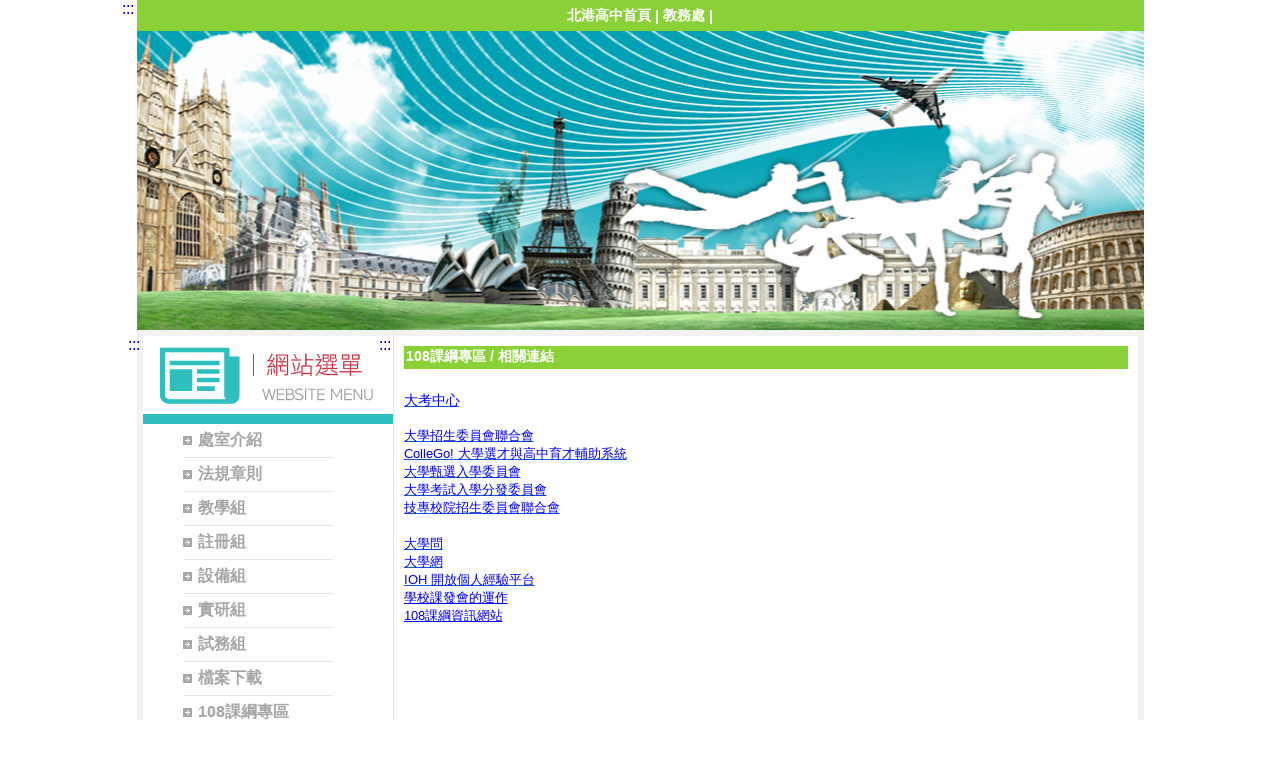

--- FILE ---
content_type: text/html; charset=UTF-8
request_url: https://www.pksh.ylc.edu.tw/ischool/publish_page/5/?cid=3135
body_size: 12719
content:
<!DOCTYPE HTML PUBLIC "-//W3C//DTD HTML 4.01 Transitional//EN" "http://www.w3.org/TR/html4/loose.dtd">
<html lang="zh-Hant-TW" xmlns:og="https://ogp.me/ns#">
<head prefix="og: https://ogp.me/ns#">
<meta http-equiv="Content-type" content="text/html; charset=utf-8">
<meta http-equiv="X-UA-Compatible" content="IE=edge,chrome=1">
<meta http-equiv="Expires" content="Mon 22 Sep 2025 08:22:11 GMT">
<link rel="author" href="https://www.efroip.com">
<link rel="publisher" href="https://www.efroip.com">
<meta name="description" content="大考中心&nbsp;大學招生委員會聯合會ColleGo!&nbsp;大學選才與高中育才輔助系統大學甄選入學委員會大學考試入學分發委員會技專校院招生委員會聯合會&nbsp;大學問大學網IOH&nbsp;開放個人經驗平台學校課發會的運作108課綱資訊網站&nbsp;&nbsp;">
<meta itemprop="name" content="教務處 | 相關連結">
<meta itemprop="description" content="大考中心&nbsp;大學招生委員會聯合會ColleGo!&nbsp;大學選才與高中育才輔助系統大學甄選入學委員會大學考試入學分發委員會技專校院招生委員會聯合會&nbsp;大學問大學網IOH&nbsp;開放個人經驗平台學校課發會的運作108課綱資訊網站&nbsp;&nbsp;">
<meta property="og:site_name" content="教務處 | 相關連結">
<meta property="og:title" content="教務處 | 相關連結">
<meta property="og:description" content="大考中心&nbsp;大學招生委員會聯合會ColleGo!&nbsp;大學選才與高中育才輔助系統大學甄選入學委員會大學考試入學分發委員會技專校院招生委員會聯合會&nbsp;大學問大學網IOH&nbsp;開放個人經驗平台學校課發會的運作108課綱資訊網站&nbsp;&nbsp;">
<meta property="og:url" content="https://www.pksh.ylc.edu.tw/ischool/publish_page/5/?cid=3135">
<meta property="og:type" content="website">
<meta name="KeyWords" content="大考中心&nbsp;大學招生委員會聯合會ColleGo!&nbsp;大學選才與高中育才輔助系統大學甄選入學委員會大學考試入學分發委員會技專校院招生委員會聯合會&nbsp;大學問大學網IOH&nbsp;開放個人經驗平台學校課發會的運作108課綱資訊網站&nbsp;&nbsp;">
<meta name="generator" content="數位果子iSchool">
<link href="https://www.pksh.ylc.edu.tw/ischool/publish_page/5/layout.css?Fri 19 Sep 2025 16:22:11" type="text/css" rel="stylesheet">
<link href="https://www.pksh.ylc.edu.tw/ischool/publish_page/5/WID_5_7_a792ad4061200f9a70cf887aafdca6126422a934/layout.css?Fri 19 Sep 2025 16:22:11" type="text/css" rel="stylesheet">
<link href="https://www.pksh.ylc.edu.tw/ischool/publish_page/5/WID_5_5_75b98b484354987158843f7bb74d7320378f8635/layout.css?Fri 19 Sep 2025 16:22:11" type="text/css" rel="stylesheet">
<link href="https://www.pksh.ylc.edu.tw/ischool/publish_page/5/WID_5_1_77c9abc79a576b3a546b2a24fe8190f83dddb4dc/layout.css?Fri 19 Sep 2025 16:22:11" type="text/css" rel="stylesheet">
<link href="https://www.pksh.ylc.edu.tw/ischool/publish_page/5/WID_5_6_f3f42482c229341c76c9d032ef03b1305b649b06/layout.css?Fri 19 Sep 2025 16:22:11" type="text/css" rel="stylesheet">
<link href="https://www.pksh.ylc.edu.tw/ischool/publish_page/5/WID_5_2_5891f055c19ff30c75996f135174c34c3e584a62/layout.css?Fri 19 Sep 2025 16:22:11" type="text/css" rel="stylesheet">
<link href="https://www.pksh.ylc.edu.tw/ischool/publish_page/5/WID_5_2_d76e7a35738456b7a7b751fcae7085bfedfc095c/layout.css?Fri 19 Sep 2025 16:22:11" type="text/css" rel="stylesheet">
<link href="https://www.pksh.ylc.edu.tw/ischool/publish_page/5/WID_5_2_b114e12ff120ec50ac914f7b8fc5e9b92ee6c4e7/layout.css?Fri 19 Sep 2025 16:22:11" type="text/css" rel="stylesheet">
<link href="https://www.pksh.ylc.edu.tw/ischool/publish_page/5/WID_5_3_3eba1f47b06bf4b92c2f52516e4f07bde7e0d539/global_layout.css?Fri 19 Sep 2025 16:22:11" type="text/css" rel="stylesheet">
<link href="https://www.pksh.ylc.edu.tw/ischool/publish_page/5/WID_5_4_6ad3bfeda17a8607f8534cd873389042cc3443a0/layout.css?Fri 19 Sep 2025 16:22:11" type="text/css" rel="stylesheet">
<link href="https://www.pksh.ylc.edu.tw/ischool/publish_page/5/WID_5_8_f2600ea5831cfeeea15dadbdbcf7b2c62a886a80/layout.css?Fri 19 Sep 2025 16:22:11" type="text/css" rel="stylesheet">
<link href="https://www.pksh.ylc.edu.tw/ischool/public/jquery/latest/css/jquery-ui.css?Fri 19 Sep 2025 16:22:11" type="text/css" rel="stylesheet">
<link href="https://www.pksh.ylc.edu.tw/ischool/public/jquery/context-menu/jquery.contextMenu.css?Fri 19 Sep 2025 16:22:11" type="text/css" rel="stylesheet">
<script type="text/javascript" src="https://www.pksh.ylc.edu.tw/ischool/public/jquery/latest/js/jquery.js?Fri 19 Sep 2025 16:22:11"></script>
<script type="text/javascript" src="https://www.pksh.ylc.edu.tw/ischool/public/jquery/latest/js/jquery-ui.js?Fri 19 Sep 2025 16:22:11"></script>
<script type="text/javascript" src="https://www.pksh.ylc.edu.tw/ischool/public/jquery/jquery.bpopup.min.js?Fri 19 Sep 2025 16:22:11"></script>
<script type="text/javascript" src="https://www.pksh.ylc.edu.tw/ischool/public/jquery/jquery.resize.js?Fri 19 Sep 2025 16:22:11"></script>
<script type="text/javascript" src="https://www.pksh.ylc.edu.tw/ischool/public/utils/playclip.js?Fri 19 Sep 2025 16:22:11"></script>
<script type="text/javascript" src="https://www.pksh.ylc.edu.tw/ischool/public/jquery/jquery.carousel.js?Fri 19 Sep 2025 16:22:11"></script>
<script type="text/javascript" src="https://www.pksh.ylc.edu.tw/ischool/public/jquery/jquery.steps.min.js?Fri 19 Sep 2025 16:22:11"></script>
<script type="text/javascript" src="https://www.pksh.ylc.edu.tw/ischool/public/utils/storage.js?Fri 19 Sep 2025 16:22:11"></script>
<script type="text/javascript" src="https://www.pksh.ylc.edu.tw/ischool/widget/resource_integration/js/resource_view.min.js?Fri 19 Sep 2025 16:22:11"></script>
<script type="text/javascript" src="https://www.pksh.ylc.edu.tw/ischool/public/jquery/context-menu/jquery.contextMenu.js?Fri 19 Sep 2025 16:22:11"></script>
<script type="text/javascript" src="https://www.pksh.ylc.edu.tw/ischool/publish_page/5/main.js?Fri 19 Sep 2025 16:22:11"></script>
<title>教務處 | 相關連結</title><script nonce="9gCsBl7EpQix+h7gPGlsOg==">var g_rwd=0;var g_bid=5;var g_ac_type=0;var g_web_accessibility=1;var g_rwd_device_width=767;var g_disable_mainmenu_auto_scroll=false;var g_disable_right_menu=false;var g_enable_auto_close_floating_window=false;var g_auto_close_floating_window_time=0;var g_auto_close_floating_window_timer=null;var g_default_active_class_id=parseInt('3135');var g_root_path='https://www.pksh.ylc.edu.tw/ischool/';var g_debug='';var g_home_class_id=parseInt('');var g_force=parseInt('');var g_api_url='https://www.pksh.ylc.edu.tw/api/';var g_person_id='-1';var g_person_name='';var g_person_level='-1';function load_data(){var cc=parseInt('0');var uid='';var pid=parseInt('-1');if(cc=='1'){window.location='?cid='+pid;return;}}</script>
<meta name="google-site-verification" content="tyTu0Tu_yoc-_uwgYuZA552dRiSdFbOtRyny2h4gRhM" /><!-- Google Tag Manager -->
<script>(function(w,d,s,l,i){w[l]=w[l]||[];w[l].push({'gtm.start':
new Date().getTime(),event:'gtm.js'});var f=d.getElementsByTagName(s)[0],
j=d.createElement(s),dl=l!='dataLayer'?'&l='+l:'';j.async=true;j.src=
'https://www.googletagmanager.com/gtm.js?id='+i+dl;f.parentNode.insertBefore(j,f);
})(window,document,'script','dataLayer','GTM-TXZGK9X');</script>
<!-- End Google Tag Manager --></head>
<a class='gotocenter-x tab-ctl-x' href='#Accesskey_C' id='gotocenter' title='跳到主要內容' style='position:absolute;left:10px;top:-999px'>跳到主要內容</a><body id='layout' >
<div id='container' class='' >
<div id='head' class='s2' >
<a href='#Accesskey_U' class='tab-ctl-x' id='Accesskey_U' title='上方區塊' accesskey='U'>:::</a>
<div id='short_link' class='WID_5_7_a792ad4061200f9a70cf887aafdca6126422a934 widget-x'>
<div id='nav-bar'>
<a href="https://www.pksh.ylc.edu.tw/home" class="b-link tab-ctl-x" target="_parent" title="北港高中首頁">北港高中首頁</a><span class="sline"> | </span><a href="https://www.pksh.ylc.edu.tw/ischool/publish_page/5" class="b-link tab-ctl-x" target="_parent" title="教務處">教務處</a><span class="sline"> | </span></div>
</div>
<div id='header' class='WID_5_5_75b98b484354987158843f7bb74d7320378f8635 widget-x'>
<div id='header_pic' role='img' aria-label='網站開頭' data-image-width='1024' data-image-height='299' data-widget-height='299'>
</div></div>
</div>
<div id='content' class='' >
<div id='left-content-space' class='' >
</div>
<div id='center-content' class='' >
<div id='left_sider' class='s1' >
<a href='#Accesskey_L' class='tab-ctl-x' id='Accesskey_L' title='左方區塊' accesskey='L'>:::</a>
<div id='main_menu' class='WID_5_1_77c9abc79a576b3a546b2a24fe8190f83dddb4dc widget-x'>
<div class="nav-trigger hamburger tab-ctl-x"><div class="open-btn"><span class="mobile"></span><span class="mobile"></span><span class="mobile"></span></div><span class="open-btn-title">網站選單</span></div><div id='main_menu_x' class='main-menu-content' data-widget-depth='1' data-widget-submenu-expand-mode='0'><div id='main_menu_title'></div><strong style="display:none;">網站選單</strong><div id='main_menu_content'><dl class='main_nav'><dd field="0"><a href="https://www.pksh.ylc.edu.tw/ischool/publish_page/5?cid=4233" id='C-4233' class='tab-ctl-x' title='處室介紹'><span>處室介紹</span></a></dd><dd field="0"><a href="https://www.pksh.ylc.edu.tw/ischool/publish_page/5?cid=4236" id='C-4236' class='tab-ctl-x' title='法規章則'><span>法規章則</span></a></dd><dd field="0"><a href="https://www.pksh.ylc.edu.tw/ischool/publish_page/5?cid=4240" id='C-4240' class='tab-ctl-x' title='教學組'><span>教學組</span></a></dd><dd field="0"><a href="https://www.pksh.ylc.edu.tw/ischool/publish_page/5?cid=4242" id='C-4242' class='tab-ctl-x' title='註冊組'><span>註冊組</span></a></dd><dd field="0"><a href="https://www.pksh.ylc.edu.tw/ischool/publish_page/5?cid=4243" id='C-4243' class='tab-ctl-x' title='設備組'><span>設備組</span></a></dd><dd field="0"><a href="https://www.pksh.ylc.edu.tw/ischool/publish_page/5?cid=5347" id='C-5347' class='tab-ctl-x' title='實研組'><span>實研組</span></a></dd><dd><a href='https://www.pksh.ylc.edu.tw/ischool/publish_page/124' class='tab-ctl-x' target='_blank' title='試務組(另開啟新視窗)' id='C-4171'><span>試務組</span></a></dd><dd field="2"><a href="https://www.pksh.ylc.edu.tw/ischool/publish_page/5?cid=226" class="tab-ctl-x" title='檔案下載' id='C-226'><span>檔案下載</span></a></dd>
<dd field="0"><a href="https://www.pksh.ylc.edu.tw/ischool/publish_page/5?cid=139" id='C-139' class='tab-ctl-x' title='108課綱專區'><span>108課綱專區</span></a></dd><dd><a href='https://forms.gle/CdYjGe37uHSUquV18' class='tab-ctl-x' target='_blank' title='課程變更申請單(另開啟新視窗)' id='C-3284'><span>課程變更申請單</span></a></dd><dd><a href='https://www.pksh.ylc.edu.tw/ischool/publish_page/5' class='tab-ctl-x' target='_parent' title='回教務處首頁' id='C-297'><span>回教務處首頁</span></a></dd></dl></div><div class='footer'></div></div><div id='mobile_main_menu_content2' class='mobile-main-menu-content' style='display:none;background-color:#ffffff'><dd field="0"><a href="https://www.pksh.ylc.edu.tw/ischool/publish_page/5?cid=4233" id='C-4233' class='tab-ctl-x' title='處室介紹'><span>處室介紹</span></a><ul><dt field="2"><a href="https://www.pksh.ylc.edu.tw/ischool/publish_page/5?cid=4234" class="tab-ctl-x" title='歷屆人員' id='C-4234'><span>歷屆人員</span></a></dt>
<dt field="2"><a href="https://www.pksh.ylc.edu.tw/ischool/publish_page/5?cid=148" class="tab-ctl-x" title='處室人員' id='C-148'><span>處室人員</span></a></dt>
</ul></dd><dd field="0"><a href="https://www.pksh.ylc.edu.tw/ischool/publish_page/5?cid=4236" id='C-4236' class='tab-ctl-x' title='法規章則'><span>法規章則</span></a><ul><dt field="0"><a href="https://www.pksh.ylc.edu.tw/ischool/publish_page/5?cid=4237" class="tab-ctl-x" title='教育部法規' id='C-4237'><span>教育部法規</span></a></dt><dt field="2"><a href="https://www.pksh.ylc.edu.tw/ischool/publish_page/5?cid=164" class="tab-ctl-x" title='處室章則' id='C-164'><span>處室章則</span></a></dt>
</ul></dd><dd field="0"><a href="https://www.pksh.ylc.edu.tw/ischool/publish_page/5?cid=4240" id='C-4240' class='tab-ctl-x' title='教學組'><span>教學組</span></a><ul><dt field="2"><a href="https://www.pksh.ylc.edu.tw/ischool/publish_page/5?cid=4249" class="tab-ctl-x" title='工作職掌' id='C-4249'><span>工作職掌</span></a></dt>
<dt field="2"><a href="https://www.pksh.ylc.edu.tw/ischool/publish_page/5?cid=3986" class="tab-ctl-x" title='課業輔導' id='C-3986'><span>課業輔導</span></a></dt>
<dt field="0"><a href="https://www.pksh.ylc.edu.tw/ischool/publish_page/5?cid=2808" id='C-2808' class='tab-ctl-x' title='公開授課'><span>公開授課</span></a><ul><dt field="2"><a href="https://www.pksh.ylc.edu.tw/ischool/publish_page/5?cid=2809" class="tab-ctl-x" title='國立北港高級中學公開授課實施計畫' id='C-2809'><span>國立北港高級中學公開授課實施計畫</span></a></dt>
<dt><a href='https://www.pksh.ylc.edu.tw/ischool/public/resource_view/open.php?file=e79448876b5b4f2a1c03e19baae54ed1.pdf' class='tab-ctl-x' target='_blank' title='108-1公開授課行事曆(另開啟新視窗)' id='C-2810'><span>108-1公開授課行事曆</span></a></dt><dt><a href='https://www.pksh.ylc.edu.tw/ischool/public/resource_view/open.php?file=e65be6349553758dd1b4112272731d47.pdf' class='tab-ctl-x' target='_blank' title='108-2公開授課行事曆(另開啟新視窗)' id='C-3004'><span>108-2公開授課行事曆</span></a></dt><dt field="2"><a href="https://www.pksh.ylc.edu.tw/ischool/publish_page/5?cid=3240" class="tab-ctl-x" title='109-1公開授課行事曆' id='C-3240'><span>109-1公開授課行事曆</span></a></dt>
<dt field="2"><a href="https://www.pksh.ylc.edu.tw/ischool/publish_page/5?cid=4040" class="tab-ctl-x" title='109-2公開授課行事曆' id='C-4040'><span>109-2公開授課行事曆</span></a></dt>
<dt field="2"><a href="https://www.pksh.ylc.edu.tw/ischool/publish_page/5?cid=4445" class="tab-ctl-x" title='110-1公開授課行事曆' id='C-4445'><span>110-1公開授課行事曆</span></a></dt>
<dt field="2"><a href="https://www.pksh.ylc.edu.tw/ischool/publish_page/5?cid=4641" class="tab-ctl-x" title='110-2公開授課行事曆' id='C-4641'><span>110-2公開授課行事曆</span></a></dt>
<dt field="2"><a href="https://www.pksh.ylc.edu.tw/ischool/publish_page/5?cid=4829" class="tab-ctl-x" title='111-1公開授課行事曆' id='C-4829'><span>111-1公開授課行事曆</span></a></dt>
<dt field="2"><a href="https://www.pksh.ylc.edu.tw/ischool/publish_page/5?cid=4971" class="tab-ctl-x" title='111-2公開授課行事曆' id='C-4971'><span>111-2公開授課行事曆</span></a></dt>
<dt field="2"><a href="https://www.pksh.ylc.edu.tw/ischool/publish_page/5?cid=5225" class="tab-ctl-x" title='112-1公開授課行事曆' id='C-5225'><span>112-1公開授課行事曆</span></a></dt>
<dt field="2"><a href="https://www.pksh.ylc.edu.tw/ischool/publish_page/5?cid=5507" class="tab-ctl-x" title='113-1公開授課行事曆' id='C-5507'><span>113-1公開授課行事曆</span></a></dt>
</ul></dt><dt field="0"><a href="https://www.pksh.ylc.edu.tw/ischool/publish_page/5?cid=4250" id='C-4250' class='tab-ctl-x' title='選課資訊'><span>選課資訊</span></a><ul></ul></dt><dt field="0"><a href="https://www.pksh.ylc.edu.tw/ischool/publish_page/5?cid=4251" id='C-4251' class='tab-ctl-x' title='學藝競賽'><span>學藝競賽</span></a><ul></ul></dt><dt><a href='https://www.pksh.ylc.edu.tw/ischool/publish_page/91/' class='tab-ctl-x' target='_blank' title='重補修(另開啟新視窗)' id='C-4256'><span>重補修</span></a></dt><dt field="2"><a href="https://www.pksh.ylc.edu.tw/ischool/publish_page/5?cid=225" class="tab-ctl-x" title='教科書版本' id='C-225'><span>教科書版本</span></a></dt>
<dt field="0"><a href="https://www.pksh.ylc.edu.tw/ischool/publish_page/5?cid=4254" id='C-4254' class='tab-ctl-x' title='教學行事曆'><span>教學行事曆</span></a><ul></ul></dt><dt field="0"><a href="https://www.pksh.ylc.edu.tw/ischool/publish_page/5?cid=228" id='C-228' class='tab-ctl-x' title='課程計劃'><span>課程計劃</span></a><ul><dt field="0"><a href="https://www.pksh.ylc.edu.tw/ischool/publish_page/5?cid=4683" id='C-4683' class='tab-ctl-x' title='100~107'><span>100~107</span></a><ul><dt field="2"><a href="https://www.pksh.ylc.edu.tw/ischool/publish_page/5?cid=2532" class="tab-ctl-x" title='107總體課程計畫書(職業類科)' id='C-2532'><span>107總體課程計畫書(職業類科)</span></a></dt>
<dt field="2"><a href="https://www.pksh.ylc.edu.tw/ischool/publish_page/5?cid=2036" class="tab-ctl-x" title='106總體課程計畫書(職業類科)' id='C-2036'><span>106總體課程計畫書(職業類科)</span></a></dt>
<dt field="2"><a href="https://www.pksh.ylc.edu.tw/ischool/publish_page/5?cid=242" class="tab-ctl-x" title='105-1教學計畫書' id='C-242'><span>105-1教學計畫書</span></a></dt>
<dt field="2"><a href="https://www.pksh.ylc.edu.tw/ischool/publish_page/5?cid=243" class="tab-ctl-x" title='104學年度課程計畫書' id='C-243'><span>104學年度課程計畫書</span></a></dt>
<dt field="2"><a href="https://www.pksh.ylc.edu.tw/ischool/publish_page/5?cid=244" class="tab-ctl-x" title='103學年度課程計畫書' id='C-244'><span>103學年度課程計畫書</span></a></dt>
<dt field="2"><a href="https://www.pksh.ylc.edu.tw/ischool/publish_page/5?cid=245" class="tab-ctl-x" title='102學年度課程計畫書' id='C-245'><span>102學年度課程計畫書</span></a></dt>
<dt field="2"><a href="https://www.pksh.ylc.edu.tw/ischool/publish_page/5?cid=246" class="tab-ctl-x" title='101學年度課程計畫書' id='C-246'><span>101學年度課程計畫書</span></a></dt>
<dt field="2"><a href="https://www.pksh.ylc.edu.tw/ischool/publish_page/5?cid=248" class="tab-ctl-x" title='101總體課程計畫書(職業類科)' id='C-248'><span>101總體課程計畫書(職業類科)</span></a></dt>
<dt field="2"><a href="https://www.pksh.ylc.edu.tw/ischool/publish_page/5?cid=247" class="tab-ctl-x" title='100學年度課程計畫書' id='C-247'><span>100學年度課程計畫書</span></a></dt>
</ul></dt><dt field="0"><a href="https://www.pksh.ylc.edu.tw/ischool/publish_page/5?cid=4684" class="tab-ctl-x" title='108~' id='C-4684'><span>108~</span></a></dt></ul></dt><dt field="0"><a href="https://www.pksh.ylc.edu.tw/ischool/publish_page/5?cid=4687" class="tab-ctl-x" title='課程諮詢' id='C-4687'><span>課程諮詢</span></a></dt></ul></dd><dd field="0"><a href="https://www.pksh.ylc.edu.tw/ischool/publish_page/5?cid=4242" id='C-4242' class='tab-ctl-x' title='註冊組'><span>註冊組</span></a><ul><dt field="2"><a href="https://www.pksh.ylc.edu.tw/ischool/publish_page/5?cid=4257" class="tab-ctl-x" title='工作職掌' id='C-4257'><span>工作職掌</span></a></dt>
<dt><a href='https://www.pksh.ylc.edu.tw/ischool/publish_page/97/' class='tab-ctl-x' target='_blank' title='獎助學金(另開啟新視窗)' id='C-4259'><span>獎助學金</span></a></dt><dt><a href='https://www.pksh.ylc.edu.tw/home?cid=12' class='tab-ctl-x' target='_blank' title='升學專區(另開啟新視窗)' id='C-5029'><span>升學專區</span></a></dt><dt field="0"><a href="https://www.pksh.ylc.edu.tw/ischool/publish_page/5?cid=4263" id='C-4263' class='tab-ctl-x' title='升學資訊'><span>升學資訊</span></a><ul></ul></dt><dt field="0"><a href="https://www.pksh.ylc.edu.tw/ischool/publish_page/5?cid=4686" class="tab-ctl-x" title='學習歷程' id='C-4686'><span>學習歷程</span></a></dt><dt><a href='https://www.pksh.ylc.edu.tw/home?cid=4000' class='tab-ctl-x' target='_blank' title='招生資訊(另開啟新視窗)' id='C-5027'><span>招生資訊</span></a></dt><dt><a href='https://www.pksh.ylc.edu.tw/home?cid=4032' class='tab-ctl-x' target='_blank' title='學雜費減免(另開啟新視窗)' id='C-5028'><span>學雜費減免</span></a></dt></ul></dd><dd field="0"><a href="https://www.pksh.ylc.edu.tw/ischool/publish_page/5?cid=4243" id='C-4243' class='tab-ctl-x' title='設備組'><span>設備組</span></a><ul><dt field="2"><a href="https://www.pksh.ylc.edu.tw/ischool/publish_page/5?cid=4264" class="tab-ctl-x" title='工作職掌' id='C-4264'><span>工作職掌</span></a></dt>
<dt field="0"><a href="https://www.pksh.ylc.edu.tw/ischool/publish_page/5?cid=4265" id='C-4265' class='tab-ctl-x' title='全國數理能力競賽'><span>全國數理能力競賽</span></a><ul></ul></dt><dt field="0"><a href="https://www.pksh.ylc.edu.tw/ischool/publish_page/5?cid=4266" id='C-4266' class='tab-ctl-x' title='教室設備管理借用'><span>教室設備管理借用</span></a><ul><dt field="0"><a href="https://www.pksh.ylc.edu.tw/ischool/publish_page/5?cid=4778" id='C-4778' class='tab-ctl-x' title='載具操作介紹'><span>載具操作介紹</span></a><ul></ul></dt><dt field="2"><a href="https://www.pksh.ylc.edu.tw/ischool/publish_page/5?cid=4781" class="tab-ctl-x" title='充電車與載具分布' id='C-4781'><span>充電車與載具分布</span></a></dt>
<dt field="2"><a href="https://www.pksh.ylc.edu.tw/ischool/publish_page/5?cid=4706" class="tab-ctl-x" title='借筆電流程' id='C-4706'><span>借筆電流程</span></a></dt>
<dt field="2"><a href="https://www.pksh.ylc.edu.tw/ischool/publish_page/5?cid=4707" class="tab-ctl-x" title='借用教室' id='C-4707'><span>借用教室</span></a></dt>
</ul></dt><dt field="0"><a href="https://www.pksh.ylc.edu.tw/ischool/publish_page/5?cid=4701" id='C-4701' class='tab-ctl-x' title='教育雲帳號 & Google classroom'><span>教育雲帳號 & Google classroom</span></a><ul><dt field="2"><a href="https://www.pksh.ylc.edu.tw/ischool/publish_page/5?cid=4702" class="tab-ctl-x" title='教育雲帳號' id='C-4702'><span>教育雲帳號</span></a></dt>
<dt field="2"><a href="https://www.pksh.ylc.edu.tw/ischool/publish_page/5?cid=4703" class="tab-ctl-x" title='go 帳號' id='C-4703'><span>go 帳號</span></a></dt>
<dt field="2"><a href="https://www.pksh.ylc.edu.tw/ischool/publish_page/5?cid=4704" class="tab-ctl-x" title='加入各班 Google classroom' id='C-4704'><span>加入各班 Google classroom</span></a></dt>
</ul></dt><dt><a href='https://www.pksh.ylc.edu.tw/ischool/publish_page/121/' class='tab-ctl-x' target='_parent' title='資通安全' id='C-4710'><span>資通安全</span></a></dt><dt field="0"><a href="https://www.pksh.ylc.edu.tw/ischool/publish_page/5?cid=4712" id='C-4712' class='tab-ctl-x' title='教科書業務'><span>教科書業務</span></a><ul></ul></dt></ul></dd><dd field="0"><a href="https://www.pksh.ylc.edu.tw/ischool/publish_page/5?cid=5347" id='C-5347' class='tab-ctl-x' title='實研組'><span>實研組</span></a><ul><dt field="2"><a href="https://www.pksh.ylc.edu.tw/ischool/publish_page/5?cid=5348" class="tab-ctl-x" title='工作職掌' id='C-5348'><span>工作職掌</span></a></dt>
<dt field="2"><a href="https://www.pksh.ylc.edu.tw/ischool/publish_page/5?cid=5354" class="tab-ctl-x" title='數理實驗班招生' id='C-5354'><span>數理實驗班招生</span></a></dt>
<dt field="0"><a href="https://www.pksh.ylc.edu.tw/ischool/publish_page/5?cid=5355" id='C-5355' class='tab-ctl-x' title='學習扶助'><span>學習扶助</span></a><ul><dt><a href='https://sites.google.com/view/rim-ntnu-teacher/首頁?authuser=0' class='tab-ctl-x' target='_blank' title='高級中等學校學習扶助教師資源平台(另開啟新視窗)' id='C-5356'><span>高級中等學校學習扶助教師資源平台</span></a></dt><dt><a href='https://studyaid2.k12ea.gov.tw/educentral/default.aspx' class='tab-ctl-x' target='_blank' title='學習扶助經費平台(另開啟新視窗)' id='C-5357'><span>學習扶助經費平台</span></a></dt></ul></dt><dt field="0"><a href="https://www.pksh.ylc.edu.tw/ischool/publish_page/5?cid=5358" id='C-5358' class='tab-ctl-x' title='自主學習'><span>自主學習</span></a><ul><dt field="0"><a href="https://www.pksh.ylc.edu.tw/ischool/publish_page/5?cid=5363" id='C-5363' class='tab-ctl-x' title='113學年度自主學習相關資料'><span>113學年度自主學習相關資料</span></a><ul><dt><a href='https://www.pksh.ylc.edu.tw/resource/openfid.php?id=42074' class='tab-ctl-x' target='_blank' title='高一自主學習培力學習日誌(5週)(另開啟新視窗)' id='C-5364'><span>高一自主學習培力學習日誌(5週)</span></a></dt><dt><a href='https://www.pksh.ylc.edu.tw/resource/openfid.php?id=42028' class='tab-ctl-x' target='_blank' title='高一自主學習培力學習計畫(5週)(另開啟新視窗)' id='C-5365'><span>高一自主學習培力學習計畫(5週)</span></a></dt><dt><a href='https://www.pksh.ylc.edu.tw/resource/openfid.php?id=42077' class='tab-ctl-x' target='_blank' title='自主學習18週空白計畫表(另開啟新視窗)' id='C-5366'><span>自主學習18週空白計畫表</span></a></dt><dt><a href='https://www.pksh.ylc.edu.tw/resource/openfid.php?id=45155' class='tab-ctl-x' target='_blank' title='自主學習18週學習日誌(另開啟新視窗)' id='C-5367'><span>自主學習18週學習日誌</span></a></dt><dt><a href='https://www.pksh.ylc.edu.tw/resource/openfid.php?id=45477' class='tab-ctl-x' target='_blank' title='高一自主學習培力手冊(另開啟新視窗)' id='C-5368'><span>高一自主學習培力手冊</span></a></dt><dt field="2"><a href="https://www.pksh.ylc.edu.tw/ischool/publish_page/5?cid=5445" class="tab-ctl-x" title='自主學習指導手冊(教師)' id='C-5445'><span>自主學習指導手冊(教師)</span></a></dt>
</ul></dt><dt field="0"><a href="https://www.pksh.ylc.edu.tw/ischool/publish_page/5?cid=5359" id='C-5359' class='tab-ctl-x' title='自主學習相關規範'><span>自主學習相關規範</span></a><ul><dt field="0"><a href="https://www.pksh.ylc.edu.tw/ischool/publish_page/5?cid=5360" class="tab-ctl-x" title='國立北港高中學生自主學習規劃流程' id='C-5360'><span>國立北港高中學生自主學習規劃流程</span></a></dt><dt field="0"><a href="https://www.pksh.ylc.edu.tw/ischool/publish_page/5?cid=5361" class="tab-ctl-x" title='國立北港高中學生自主學習實施規範' id='C-5361'><span>國立北港高中學生自主學習實施規範</span></a></dt></ul></dt><dt><a href='https://www.pksh.ylc.edu.tw/ischool/publish_page/5/?cid=4690' class='tab-ctl-x' target='_blank' title='自主學習先備能力(另開啟新視窗)' id='C-5362'><span>自主學習先備能力</span></a></dt><dt field="0"><a href="https://www.pksh.ylc.edu.tw/ischool/publish_page/5?cid=5369" id='C-5369' class='tab-ctl-x' title='自主學習相關場域'><span>自主學習相關場域</span></a><ul><dt field="0"><a href="https://www.pksh.ylc.edu.tw/ischool/publish_page/5?cid=5370" class="tab-ctl-x" title='使用場域申請表' id='C-5370'><span>使用場域申請表</span></a></dt><dt field="0"><a href="https://www.pksh.ylc.edu.tw/ischool/publish_page/5?cid=5371" class="tab-ctl-x" title='使用場域一覽表' id='C-5371'><span>使用場域一覽表</span></a></dt><dt field="0"><a href="https://www.pksh.ylc.edu.tw/ischool/publish_page/5?cid=5372" class="tab-ctl-x" title='相關材料申請表單' id='C-5372'><span>相關材料申請表單</span></a></dt></ul></dt><dt field="0"><a href="https://www.pksh.ylc.edu.tw/ischool/publish_page/5?cid=5373" id='C-5373' class='tab-ctl-x' title='成果發表'><span>成果發表</span></a><ul><dt><a href='https://sites.google.com/pksh.ylc.edu.tw/self-directed-learning-yunlin?usp=sharing' class='tab-ctl-x' target='_blank' title='雲一區成果發表(另開啟新視窗)' id='C-5374'><span>雲一區成果發表</span></a></dt><dt field="0"><a href="https://www.pksh.ylc.edu.tw/ischool/publish_page/5?cid=5375" id='C-5375' class='tab-ctl-x' title='校內成果發表會海報格式'><span>校內成果發表會海報格式</span></a><ul><dt><a href='https://www.pksh.ylc.edu.tw/resource/openfid.php?id=45403' class='tab-ctl-x' target='_blank' title='海報公版(直)(另開啟新視窗)' id='C-5376'><span>海報公版(直)</span></a></dt><dt><a href='https://www.pksh.ylc.edu.tw/resource/openfid.php?id=45401' class='tab-ctl-x' target='_blank' title='海報公版(橫)(另開啟新視窗)' id='C-5377'><span>海報公版(橫)</span></a></dt><dt><a href='https://www.pksh.ylc.edu.tw/resource/openfid.php?id=45402' class='tab-ctl-x' target='_blank' title='使用canva的那些注意事項(另開啟新視窗)' id='C-5378'><span>使用canva的那些注意事項</span></a></dt></ul></dt></ul></dt><dt field="0"><a href="https://www.pksh.ylc.edu.tw/ischool/publish_page/5?cid=5379" id='C-5379' class='tab-ctl-x' title='相關連結'><span>相關連結</span></a><ul><dt><a href='https://atomskool.notion.site/atomskool/bd956fd4b3534a37b79cd680244ad737' class='tab-ctl-x' target='_blank' title='爆學力(另開啟新視窗)' id='C-5380'><span>爆學力</span></a></dt><dt><a href='https://www.ewant.org/local/enterprise/highschoolsailpage.php?id=64' class='tab-ctl-x' target='_blank' title='Ewant自主學習(另開啟新視窗)' id='C-5381'><span>Ewant自主學習</span></a></dt><dt><a href='https://sites.google.com/kclass.kh.edu.tw/lbms/virus?authuser=0' class='tab-ctl-x' target='_blank' title='自主學習行動網(另開啟新視窗)' id='C-5382'><span>自主學習行動網</span></a></dt><dt><a href='https://mynotes.org/istudy/' class='tab-ctl-x' target='_blank' title='我的自主學習筆記(另開啟新視窗)' id='C-5383'><span>我的自主學習筆記</span></a></dt><dt><a href='https://sites.google.com/view/actforplp/youth?authuser=0' class='tab-ctl-x' target='_blank' title='青春來說課(另開啟新視窗)' id='C-5384'><span>青春來說課</span></a></dt><dt><a href='https://dq.yam.com/' class='tab-ctl-x' target='_blank' title='地球圖輯隊(另開啟新視窗)' id='C-5385'><span>地球圖輯隊</span></a></dt><dt><a href='https://sdl.ntl.edu.tw/sdl/' class='tab-ctl-x' target='_blank' title='高級中等學校自主學習網(另開啟新視窗)' id='C-5386'><span>高級中等學校自主學習網</span></a></dt><dt><a href='https://shs.k12ea.gov.tw/site/12basic' class='tab-ctl-x' target='_blank' title='108課綱資訊網_自主學習(另開啟新視窗)' id='C-5387'><span>108課綱資訊網_自主學習</span></a></dt><dt><a href='https://moocs.moe.edu.tw/moocs/#/home' class='tab-ctl-x' target='_blank' title='edu磨課師(另開啟新視窗)' id='C-5388'><span>edu磨課師</span></a></dt></ul></dt></ul></dt><dt><a href='https://www.pksh.ylc.edu.tw/ischool/publish_page/137' class='tab-ctl-x' target='_blank' title='優質化(另開啟新視窗)' id='C-5351'><span>優質化</span></a></dt><dt field="0"><a href="https://www.pksh.ylc.edu.tw/ischool/publish_page/5?cid=5389" id='C-5389' class='tab-ctl-x' title='檔案下載'><span>檔案下載</span></a><ul><dt><a href='https://www.pksh.ylc.edu.tw/resource/openfid.php?id=42064' class='tab-ctl-x' target='_blank' title='爆學力《自主學習實戰手冊3.0》(另開啟新視窗)' id='C-5390'><span>爆學力《自主學習實戰手冊3.0》</span></a></dt></ul></dt><dt field="0"><a href="https://www.pksh.ylc.edu.tw/ischool/publish_page/5?cid=5391" id='C-5391' class='tab-ctl-x' title='相關花絮'><span>相關花絮</span></a><ul><dt field="0"><a href="https://www.pksh.ylc.edu.tw/ischool/publish_page/5?cid=5392" id='C-5392' class='tab-ctl-x' title='優質化課程活動花絮'><span>優質化課程活動花絮</span></a><ul><dt field="0"><a href="https://www.pksh.ylc.edu.tw/ischool/publish_page/5?cid=5393" id='C-5393' class='tab-ctl-x' title='110學年度'><span>110學年度</span></a><ul><dt field="0"><a href="https://www.pksh.ylc.edu.tw/ischool/publish_page/5?cid=5394" class="tab-ctl-x" title='參訪聖心教養院' id='C-5394'><span>參訪聖心教養院</span></a></dt><dt field="0"><a href="https://www.pksh.ylc.edu.tw/ischool/publish_page/5?cid=5395" class="tab-ctl-x" title='球之佈德' id='C-5395'><span>球之佈德</span></a></dt><dt field="0"><a href="https://www.pksh.ylc.edu.tw/ischool/publish_page/5?cid=5396" class="tab-ctl-x" title='山野教育計畫' id='C-5396'><span>山野教育計畫</span></a></dt><dt field="0"><a href="https://www.pksh.ylc.edu.tw/ischool/publish_page/5?cid=5397" class="tab-ctl-x" title='基隆遊憶思' id='C-5397'><span>基隆遊憶思</span></a></dt><dt field="0"><a href="https://www.pksh.ylc.edu.tw/ischool/publish_page/5?cid=5398" class="tab-ctl-x" title='走讀笨港戶外踏查' id='C-5398'><span>走讀笨港戶外踏查</span></a></dt><dt field="0"><a href="https://www.pksh.ylc.edu.tw/ischool/publish_page/5?cid=5399" class="tab-ctl-x" title='生活中和實驗中的科學' id='C-5399'><span>生活中和實驗中的科學</span></a></dt><dt field="0"><a href="https://www.pksh.ylc.edu.tw/ischool/publish_page/5?cid=5400" class="tab-ctl-x" title='服務學習講座' id='C-5400'><span>服務學習講座</span></a></dt><dt field="0"><a href="https://www.pksh.ylc.edu.tw/ischool/publish_page/5?cid=5401" class="tab-ctl-x" title='專業實作課程' id='C-5401'><span>專業實作課程</span></a></dt><dt field="0"><a href="https://www.pksh.ylc.edu.tw/ischool/publish_page/5?cid=5402" class="tab-ctl-x" title='資訊安全研習' id='C-5402'><span>資訊安全研習</span></a></dt><dt field="0"><a href="https://www.pksh.ylc.edu.tw/ischool/publish_page/5?cid=5403" class="tab-ctl-x" title='綠能科技-魚菜共生' id='C-5403'><span>綠能科技-魚菜共生</span></a></dt><dt field="0"><a href="https://www.pksh.ylc.edu.tw/ischool/publish_page/5?cid=5404" class="tab-ctl-x" title='朝天宮文物館傳世文物導覽' id='C-5404'><span>朝天宮文物館傳世文物導覽</span></a></dt><dt field="2"><a href="https://www.pksh.ylc.edu.tw/ischool/publish_page/5?cid=5405" class="tab-ctl-x" title='New node' id='C-5405'><span>New node</span></a></dt>
<dt field="2"><a href="https://www.pksh.ylc.edu.tw/ischool/publish_page/5?cid=5406" class="tab-ctl-x" title='New node' id='C-5406'><span>New node</span></a></dt>
</ul></dt></ul></dt></ul></dt></ul></dd><dd><a href='https://www.pksh.ylc.edu.tw/ischool/publish_page/124' class='tab-ctl-x' target='_blank' title='試務組(另開啟新視窗)' id='C-4171'><span>試務組</span></a></dd><dd field="2"><a href="https://www.pksh.ylc.edu.tw/ischool/publish_page/5?cid=226" class="tab-ctl-x" title='檔案下載' id='C-226'><span>檔案下載</span></a></dd>
<dd field="0"><a href="https://www.pksh.ylc.edu.tw/ischool/publish_page/5?cid=139" id='C-139' class='tab-ctl-x' title='108課綱專區'><span>108課綱專區</span></a><ul><dt field="0"><a href="https://www.pksh.ylc.edu.tw/ischool/publish_page/5?cid=3032" id='C-3032' class='tab-ctl-x' title='課程計劃'><span>課程計劃</span></a><ul><dt><a href='https://www.pksh.ylc.edu.tw/ischool/public/resource_view/open.php?file=fcee84fc27822c61cf705201e9c88907.pdf' class='tab-ctl-x' target='_blank' title='國立北港高中114學年度普通型課程計畫書(另開啟新視窗)' id='C-5545'><span>國立北港高中114學年度普通型課程計畫書</span></a></dt><dt><a href='https://www.pksh.ylc.edu.tw/ischool/public/resource_view/open.php?file=be513ea15f51407ae4a6db069bb9aca3.pdf' class='tab-ctl-x' target='_blank' title='國立北港高中114學年度技術型課程計畫書(另開啟新視窗)' id='C-5546'><span>國立北港高中114學年度技術型課程計畫書</span></a></dt><dt><a href='https://www.pksh.ylc.edu.tw/ischool/public/resource_view/open.php?file=190a503c032bd9b45e914d41e031a909.pdf' class='tab-ctl-x' target='_blank' title='國立北港高中113學年度普通型課程計畫書(另開啟新視窗)' id='C-5271'><span>國立北港高中113學年度普通型課程計畫書</span></a></dt><dt><a href='https://www.pksh.ylc.edu.tw/ischool/public/resource_view/open.php?file=56c10e32b8df73892eb47ba12eb347fe.pdf' class='tab-ctl-x' target='_blank' title='國立北港高中113學年度技術型課程計畫書(另開啟新視窗)' id='C-5272'><span>國立北港高中113學年度技術型課程計畫書</span></a></dt><dt><a href='https://www.pksh.ylc.edu.tw/ischool/public/resource_view/open.php?file=a10bf7199bdc8ff531aba2726287dffd.pdf' class='tab-ctl-x' target='_blank' title='國立北港高中112學年度普通型課程計畫書(另開啟新視窗)' id='C-4940'><span>國立北港高中112學年度普通型課程計畫書</span></a></dt><dt><a href='https://www.pksh.ylc.edu.tw/ischool/public/resource_view/open.php?file=6742b23969eecda160cf3b563c01049d.pdf' class='tab-ctl-x' target='_blank' title='國立北港高中112學年度技術型課程計畫書(另開啟新視窗)' id='C-4951'><span>國立北港高中112學年度技術型課程計畫書</span></a></dt><dt><a href='https://www.pksh.ylc.edu.tw/ischool/public/resource_view/open.php?file=cbc7f2950aeaf659df3f17fc6f6f025a.pdf' class='tab-ctl-x' target='_blank' title='國立北港高中111學年度普通型課程計畫書(另開啟新視窗)' id='C-4474'><span>國立北港高中111學年度普通型課程計畫書</span></a></dt><dt><a href='https://www.pksh.ylc.edu.tw/ischool/public/resource_view/open.php?file=ec7c4831808d2cd58b074ac9104162b9.pdf' class='tab-ctl-x' target='_blank' title='國立北港高中111學年度技術型課程計畫書(另開啟新視窗)' id='C-4475'><span>國立北港高中111學年度技術型課程計畫書</span></a></dt><dt><a href='https://www.pksh.ylc.edu.tw/ischool/public/resource_view/open.php?file=d4380f0c1f74649fa8e8238e4e15af50.pdf' class='tab-ctl-x' target='_blank' title='國立北港高中110學年度普通型課程計劃書(另開啟新視窗)' id='C-3977'><span>國立北港高中110學年度普通型課程計劃書</span></a></dt><dt><a href='https://www.pksh.ylc.edu.tw/ischool/public/resource_view/open.php?file=391d50648c7e00e9442fd4c31482b313.pdf' class='tab-ctl-x' target='_blank' title='國立北港高中110學年度技術型課程計劃書(另開啟新視窗)' id='C-3976'><span>國立北港高中110學年度技術型課程計劃書</span></a></dt><dt><a href='https://www.pksh.ylc.edu.tw/ischool/public/resource_view/open.php?file=6260664bbf718d9a9f0b36ae9b2f9c85.pdf' class='tab-ctl-x' target='_blank' title='國立北港高中109學年度普通型課程計劃書(另開啟新視窗)' id='C-2970'><span>國立北港高中109學年度普通型課程計劃書</span></a></dt><dt><a href='https://www.pksh.ylc.edu.tw/ischool/public/resource_view/open.php?file=37521e9da748ab21c7a7c9086bcb703e.pdf' class='tab-ctl-x' target='_blank' title='國立北港高中109學年度技術型課程計劃書(另開啟新視窗)' id='C-2969'><span>國立北港高中109學年度技術型課程計劃書</span></a></dt><dt><a href='https://www.pksh.ylc.edu.tw/ischool/public/resource_view/open.php?file=4b9a4422e7a056d4e62fe93c2d5c373c.pdf' class='tab-ctl-x' target='_blank' title='國立北港高中108學年度普通型課程計劃書(另開啟新視窗)' id='C-2735'><span>國立北港高中108學年度普通型課程計劃書</span></a></dt><dt><a href='https://www.pksh.ylc.edu.tw/ischool/public/resource_view/open.php?file=bedb707102fc3d25dfbf4c269f9b4552.pdf' class='tab-ctl-x' target='_blank' title='國立北港高中108學年度技術型課程計劃書(另開啟新視窗)' id='C-2740'><span>國立北港高中108學年度技術型課程計劃書</span></a></dt></ul></dt><dt field="0"><a href="https://www.pksh.ylc.edu.tw/ischool/publish_page/5?cid=3033" id='C-3033' class='tab-ctl-x' title='課程諮詢'><span>課程諮詢</span></a><ul><dt><a href='https://www.pksh.ylc.edu.tw/resource/openfid.php?id=30242' class='tab-ctl-x' target='_blank' title='國立北港高中職業類科選課輔導手冊(另開啟新視窗)' id='C-2768'><span>國立北港高中職業類科選課輔導手冊</span></a></dt><dt><a href='https://www.pksh.ylc.edu.tw/resource/openfid.php?id=30243' class='tab-ctl-x' target='_blank' title='國立北港高中普通科選課輔導手冊(另開啟新視窗)' id='C-2767'><span>國立北港高中普通科選課輔導手冊</span></a></dt></ul></dt><dt field="0"><a href="https://www.pksh.ylc.edu.tw/ischool/publish_page/5?cid=3034" id='C-3034' class='tab-ctl-x' title='學習歷程'><span>學習歷程</span></a><ul><dt field="0"><a href="https://www.pksh.ylc.edu.tw/ischool/publish_page/5?cid=2783" class="tab-ctl-x" title='國立北港高中學習歷程檔案資料' id='C-2783'><span>國立北港高中學習歷程檔案資料</span></a></dt><dt><a href='https://shs.k12ea.gov.tw/site/12basic/category?root=16613&cid=16613' class='tab-ctl-x' target='_blank' title='108課綱資訊網-學習歷程檔案專區(含數位學習課程)(另開啟新視窗)' id='C-5197'><span>108課綱資訊網-學習歷程檔案專區(含數位學習課程)</span></a></dt><dt><a href='https://www.ttvs.ntct.edu.tw/ischool/publish_page/192/' class='tab-ctl-x' target='_blank' title='108課綱配套宣導資料(含學習歷程檔案)(另開啟新視窗)' id='C-4277'><span>108課綱配套宣導資料(含學習歷程檔案)</span></a></dt><dt><a href='https://www.108epo.com/courses.php' class='tab-ctl-x' target='_blank' title='作伙學-認識學習歷程檔案(另開啟新視窗)' id='C-4069'><span>作伙學-認識學習歷程檔案</span></a></dt><dt><a href='https://www.facebook.com/convofuture/' class='tab-ctl-x' target='_blank' title='未來議起來：技高技專學習歷程審查審議計畫 (另開啟新視窗)' id='C-4831'><span>未來議起來：技高技專學習歷程審查審議計畫 </span></a></dt><dt field="2"><a href="https://www.pksh.ylc.edu.tw/ischool/publish_page/5?cid=3394" class="tab-ctl-x" title='學習歷程檔案課程學習成果-資料表(空白)參考使用' id='C-3394'><span>學習歷程檔案課程學習成果-資料表(空白)參考使用</span></a></dt>
<dt field="2"><a href="https://www.pksh.ylc.edu.tw/ischool/publish_page/5?cid=3383" class="tab-ctl-x" title='學習歷程檔案多元表現摘要-資料表(空白)參考使用' id='C-3383'><span>學習歷程檔案多元表現摘要-資料表(空白)參考使用</span></a></dt>
<dt field="2"><a href="https://www.pksh.ylc.edu.tw/ischool/publish_page/5?cid=5547" class="tab-ctl-x" title='學習歷程檔案手冊電子檔' id='C-5547'><span>學習歷程檔案手冊電子檔</span></a></dt>
</ul></dt><dt field="0"><a href="https://www.pksh.ylc.edu.tw/ischool/publish_page/5?cid=3035" id='C-3035' class='tab-ctl-x' title='自主學習'><span>自主學習</span></a><ul><dt field="0"><a href="https://www.pksh.ylc.edu.tw/ischool/publish_page/5?cid=3374" class="tab-ctl-x" title='國立北港高中彈性學習時間自主學習作業流程' id='C-3374'><span>國立北港高中彈性學習時間自主學習作業流程</span></a></dt><dt field="2"><a href="https://www.pksh.ylc.edu.tw/ischool/publish_page/5?cid=4593" class="tab-ctl-x" title='國立北港高中自主學習規範(110學年度新修訂)' id='C-4593'><span>國立北港高中自主學習規範(110學年度新修訂)</span></a></dt>
<dt field="0"><a href="https://www.pksh.ylc.edu.tw/ischool/publish_page/5?cid=4690" id='C-4690' class='tab-ctl-x' title='自主學習先備'><span>自主學習先備</span></a><ul><dt field="2"><a href="https://www.pksh.ylc.edu.tw/ischool/publish_page/5?cid=3038" class="tab-ctl-x" title='自主學習先備課程1-18學群介紹(自然組科系)' id='C-3038'><span>自主學習先備課程1-18學群介紹(自然組科系)</span></a></dt>
<dt field="2"><a href="https://www.pksh.ylc.edu.tw/ischool/publish_page/5?cid=3039" class="tab-ctl-x" title='自主學習先備課程2-18學群介紹(社會組科系)' id='C-3039'><span>自主學習先備課程2-18學群介紹(社會組科系)</span></a></dt>
<dt field="2"><a href="https://www.pksh.ylc.edu.tw/ischool/publish_page/5?cid=3040" class="tab-ctl-x" title='自主學習先備課程3-自主學習流程' id='C-3040'><span>自主學習先備課程3-自主學習流程</span></a></dt>
<dt field="2"><a href="https://www.pksh.ylc.edu.tw/ischool/publish_page/5?cid=3041" class="tab-ctl-x" title='自主學習先備課程4-計畫撰寫與示例' id='C-3041'><span>自主學習先備課程4-計畫撰寫與示例</span></a></dt>
<dt field="2"><a href="https://www.pksh.ylc.edu.tw/ischool/publish_page/5?cid=3042" class="tab-ctl-x" title='自主學習先備課程5-成果展示與發表' id='C-3042'><span>自主學習先備課程5-成果展示與發表</span></a></dt>
</ul></dt><dt field="0"><a href="https://www.pksh.ylc.edu.tw/ischool/publish_page/5?cid=4691" id='C-4691' class='tab-ctl-x' title='自主學習計畫書與日誌'><span>自主學習計畫書與日誌</span></a><ul><dt><a href='https://www.pksh.ylc.edu.tw/resource/openfid.php?id=41113' class='tab-ctl-x' target='_blank' title='高一自主學習培力課程五週版計畫(另開啟新視窗)' id='C-4974'><span>高一自主學習培力課程五週版計畫</span></a></dt><dt><a href='https://www.pksh.ylc.edu.tw/resource/openfid.php?id=41114' class='tab-ctl-x' target='_blank' title='高一自主學習培力課程五週版日誌(另開啟新視窗)' id='C-4975'><span>高一自主學習培力課程五週版日誌</span></a></dt><dt field="0"><a href="https://www.pksh.ylc.edu.tw/ischool/publish_page/5?cid=4561" class="tab-ctl-x" title='112-1高二自主學習日誌' id='C-4561'><span>112-1高二自主學習日誌</span></a></dt><dt><a href='https://www.pksh.ylc.edu.tw/resource/openfid.php?id=42028' class='tab-ctl-x' target='_blank' title='高一自主學習培力課程計畫書(手寫)(另開啟新視窗)' id='C-5106'><span>高一自主學習培力課程計畫書(手寫)</span></a></dt><dt><a href='https://www.pksh.ylc.edu.tw/resource/openfid.php?id=42041' class='tab-ctl-x' target='_blank' title='高二自主學習18周空白計畫表(另開啟新視窗)' id='C-5109'><span>高二自主學習18周空白計畫表</span></a></dt></ul></dt><dt field="0"><a href="https://www.pksh.ylc.edu.tw/ischool/publish_page/5?cid=4692" id='C-4692' class='tab-ctl-x' title='自主學習成果'><span>自主學習成果</span></a><ul><dt><a href='https://sites.google.com/pksh.ylc.edu.tw/self-directed-learning-yunlin?usp=sharing' class='tab-ctl-x' target='_blank' title='雲一區成果發表作品集(另開啟新視窗)' id='C-5094'><span>雲一區成果發表作品集</span></a></dt><dt field="2"><a href="https://www.pksh.ylc.edu.tw/ischool/publish_page/5?cid=4689" class="tab-ctl-x" title='自主學習參考網頁' id='C-4689'><span>自主學習參考網頁</span></a></dt>
<dt field="2"><a href="https://www.pksh.ylc.edu.tw/ischool/publish_page/5?cid=4074" class="tab-ctl-x" title='109-110學年度自主學習成果簡報' id='C-4074'><span>109-110學年度自主學習成果簡報</span></a></dt>
<dt field="0"><a href="https://www.pksh.ylc.edu.tw/ischool/publish_page/5?cid=3055" class="tab-ctl-x" title='自主學習成果-海報發表格式' id='C-3055'><span>自主學習成果-海報發表格式</span></a></dt><dt field="0"><a href="https://www.pksh.ylc.edu.tw/ischool/publish_page/5?cid=4514" class="tab-ctl-x" title='110-1自主學習成果-靜態海報展' id='C-4514'><span>110-1自主學習成果-靜態海報展</span></a></dt></ul></dt></ul></dt><dt field="0"><a href="https://www.pksh.ylc.edu.tw/ischool/publish_page/5?cid=3036" id='C-3036' class='tab-ctl-x' title='章則規範'><span>章則規範</span></a><ul><dt field="0"><a href="https://www.pksh.ylc.edu.tw/ischool/publish_page/5?cid=143" id='C-143' class='tab-ctl-x' title='十二年國教課程綱要'><span>十二年國教課程綱要</span></a><ul><dt field="2"><a href="https://www.pksh.ylc.edu.tw/ischool/publish_page/5?cid=147" class="tab-ctl-x" title='十二年國教課綱研修Q&A' id='C-147'><span>十二年國教課綱研修Q&A</span></a></dt>
<dt field="2"><a href="https://www.pksh.ylc.edu.tw/ischool/publish_page/5?cid=145" class="tab-ctl-x" title='十二年國民基本教育課程綱要總綱' id='C-145'><span>十二年國民基本教育課程綱要總綱</span></a></dt>
<dt field="2"><a href="https://www.pksh.ylc.edu.tw/ischool/widget/main_menu/show.php?id=2654&map=0" class="tab-ctl-x" title='十二年國教課程類型架構(另開啟新視窗)' id='C-2654' target='_blank'><span>十二年國教課程類型架構</hidden></a></dt>
<dt field="2"><a href="https://www.pksh.ylc.edu.tw/ischool/widget/main_menu/show.php?id=2653&map=0" class="tab-ctl-x" title='99課綱與十二年國教總綱之比較(另開啟新視窗)' id='C-2653' target='_blank'><span>99課綱與十二年國教總綱之比較</hidden></a></dt>
<dt field="2"><a href="https://www.pksh.ylc.edu.tw/ischool/widget/main_menu/show.php?id=2655&map=0" class="tab-ctl-x" title='高級中等學校各類學校課程規劃(另開啟新視窗)' id='C-2655' target='_blank'><span>高級中等學校各類學校課程規劃</hidden></a></dt>
</ul></dt><dt field="2"><a href="https://www.pksh.ylc.edu.tw/ischool/publish_page/5?cid=3031" class="tab-ctl-x" title='108學年度高一升高二選組說明' id='C-3031'><span>108學年度高一升高二選組說明</span></a></dt>
<dt field="0"><a href="https://www.pksh.ylc.edu.tw/ischool/publish_page/5?cid=2593" id='C-2593' class='tab-ctl-x' title='108課綱配套措施'><span>108課綱配套措施</span></a><ul><dt><a href='https://www.naer.edu.tw/files/15-1000-14113,c639-1.php?Lang=zh-tw' class='tab-ctl-x' target='_blank' title='教育部發布之十二年國教課綱彙整(另開啟新視窗)' id='C-2617'><span>教育部發布之十二年國教課綱彙整</span></a></dt><dt field="2"><a href="https://www.pksh.ylc.edu.tw/ischool/publish_page/5?cid=2634" class="tab-ctl-x" title='普高課程地圖(暫定)' id='C-2634'><span>普高課程地圖(暫定)</span></a></dt>
<dt field="2"><a href="https://www.pksh.ylc.edu.tw/ischool/publish_page/5?cid=2642" class="tab-ctl-x" title='技高課程地圖(暫定)' id='C-2642'><span>技高課程地圖(暫定)</span></a></dt>
<dt field="2"><a href="https://www.pksh.ylc.edu.tw/ischool/publish_page/5?cid=2641" class="tab-ctl-x" title='本校學生圖像' id='C-2641'><span>本校學生圖像</span></a></dt>
<dt field="2"><a href="https://www.pksh.ylc.edu.tw/ischool/publish_page/5?cid=2637" class="tab-ctl-x" title='本校特色課程' id='C-2637'><span>本校特色課程</span></a></dt>
<dt field="2"><a href="https://www.pksh.ylc.edu.tw/ischool/publish_page/5?cid=2598" class="tab-ctl-x" title='國立北港高中彈性學習時間實施規定' id='C-2598'><span>國立北港高中彈性學習時間實施規定</span></a></dt>
<dt field="2"><a href="https://www.pksh.ylc.edu.tw/ischool/publish_page/5?cid=2599" class="tab-ctl-x" title='國立北港高中學生自主學習實施規範' id='C-2599'><span>國立北港高中學生自主學習實施規範</span></a></dt>
<dt><a href='https://www.pksh.ylc.edu.tw/resource/openfid.php?id=37760' class='tab-ctl-x' target='_blank' title='國立北港高級中學課程諮詢教師遴選委員會設置要點(另開啟新視窗)' id='C-2600'><span>國立北港高級中學課程諮詢教師遴選委員會設置要點</span></a></dt></ul></dt></ul></dt><dt field="2"><a href="https://www.pksh.ylc.edu.tw/ischool/publish_page/5?cid=3135" class="tab-ctl-x" title='相關連結' id='C-3135'><span>相關連結</span></a></dt>
<dt field="0"><a href="https://www.pksh.ylc.edu.tw/ischool/publish_page/5?cid=3037" id='C-3037' class='tab-ctl-x' title='其他'><span>其他</span></a><ul></ul></dt></ul></dd><dd><a href='https://forms.gle/CdYjGe37uHSUquV18' class='tab-ctl-x' target='_blank' title='課程變更申請單(另開啟新視窗)' id='C-3284'><span>課程變更申請單</span></a></dd><dd><a href='https://www.pksh.ylc.edu.tw/ischool/publish_page/5' class='tab-ctl-x' target='_parent' title='回教務處首頁' id='C-297'><span>回教務處首頁</span></a></dd></div></div>
</div>
<div id='main' class='s1' >
<a href='#Accesskey_C' class='tab-ctl-x' id='Accesskey_C' title='主要內容' accesskey='C'>:::</a>
<div id='site_embed_pages' class='WID_5_6_f3f42482c229341c76c9d032ef03b1305b649b06'>
<div class='pagecontent'><div id="page_main" class="WID_5_1_77c9abc79a576b3a546b2a24fe8190f83dddb4dc"><div id="sites_page_content"><div id="div_news_table_main" style="position:absolute;float:left;height:auto"><div class="sites-subpages-map"><div id="div_news_table_1_topbanner"><div id="div_news_table_1_topbanner_center"><div style="font-size:1.0em;padding:0px;margin:0px"><a class='a_map tab-ctl-x' href='?cid=139' title='108課綱專區'>108課綱專區</a> / <span class='l_map'>相關連結</span></div></div></div></div><div id="page_main_content" class="contentArea" style="width:100%;height:auto;line-height:1.5;float:left"><p><a data-saferedirecturl="https://www.google.com/url?q=https://www.ceec.edu.tw/&source=gmail&ust=1599031281101000&usg=AFQjCNHYH0gfd9sj0j1qFdW0BxhbmUJlBw" href="https://www.ceec.edu.tw/" style="font-family:arial, sans-serif;font-size:0.9em;color:rgb(17, 85, 204)" target="_blank" title="大考中心(另開啟新視窗)"><span style="color:#0000ff;">大考中心</span></a><span style="color:#0000ff;"><span style="font-family:arial, sans-serif;font-size:0.9em"> </span></span></p><div><div class="ii gt" id=":1zz" style="font-size:0.875rem;direction:ltr;margin:8px 0px 0px;padding:0px;position:relative"><div class="a3s aXjCH" id=":1zy" style="overflow:hidden;font-variant-numeric:normal;font-variant-east-asian:normal;font-stretch:normal;font-size:0.9em;line-height:1.5;font-family:Arial, Helvetica, sans-serif"><div dir="ltr"><p style="margin-top:0pt;margin-bottom:0pt;margin-left:0in;direction:ltr;unicode-bidi:embed;word-break:normal"><font face="arial, sans-serif"><a data-saferedirecturl="https://www.google.com/url?q=http://www.jbcrc.edu.tw/&source=gmail&ust=1599031281102000&usg=AFQjCNGOaVSf5rLa7B0qiGP4j1SSRVVUcg" href="http://www.jbcrc.edu.tw/" style="color:rgb(17, 85, 204)" target="_blank" title="大學(另開啟新視窗)"><span style="color:#0000ff;">大學</span></a><a data-saferedirecturl="https://www.google.com/url?q=http://www.jbcrc.edu.tw/&source=gmail&ust=1599031281102000&usg=AFQjCNGOaVSf5rLa7B0qiGP4j1SSRVVUcg" href="http://www.jbcrc.edu.tw/" style="color:rgb(17, 85, 204)" target="_blank" title="招生委員會聯合會(另開啟新視窗)"><span style="color:#0000ff;">招生委員會聯合會</span></a></font></p><p style="margin-top:0pt;margin-bottom:0pt;margin-left:0in;direction:ltr;unicode-bidi:embed;word-break:normal"><font face="arial, sans-serif"><a data-saferedirecturl="https://www.google.com/url?q=https://collego.ceec.edu.tw/&source=gmail&ust=1599031281102000&usg=AFQjCNGbY-O-4qRQ3hg7gRUVvADskeP_2Q" href="https://collego.ceec.edu.tw/" style="color:rgb(17, 85, 204)" target="_blank" title="ColleGo(另開啟新視窗)"><span style="color:#0000ff;">ColleGo</span></a><a data-saferedirecturl="https://www.google.com/url?q=https://collego.ceec.edu.tw/&source=gmail&ust=1599031281102000&usg=AFQjCNGbY-O-4qRQ3hg7gRUVvADskeP_2Q" href="https://collego.ceec.edu.tw/" style="color:rgb(17, 85, 204)" target="_blank" title="! (另開啟新視窗)"><span style="color:#0000ff;">! </span></a><a data-saferedirecturl="https://www.google.com/url?q=https://collego.ceec.edu.tw/&source=gmail&ust=1599031281102000&usg=AFQjCNGbY-O-4qRQ3hg7gRUVvADskeP_2Q" href="https://collego.ceec.edu.tw/" style="color:rgb(17, 85, 204)" target="_blank" title="大學選才與高中育才輔助(另開啟新視窗)"><span style="color:#0000ff;">大學選才與高中育才輔助</span></a><a data-saferedirecturl="https://www.google.com/url?q=https://collego.ceec.edu.tw/&source=gmail&ust=1599031281102000&usg=AFQjCNGbY-O-4qRQ3hg7gRUVvADskeP_2Q" href="https://collego.ceec.edu.tw/" style="color:rgb(17, 85, 204)" target="_blank" title="系統(另開啟新視窗)"><span style="color:#0000ff;">系統</span></a></font></p><p style="margin-top:0pt;margin-bottom:0pt;margin-left:0in;direction:ltr;unicode-bidi:embed;word-break:normal"><font face="arial, sans-serif"><a data-saferedirecturl="https://www.google.com/url?q=https://www.cac.edu.tw/cacportal/index.php&source=gmail&ust=1599031281102000&usg=AFQjCNH5uGN3hfQ3lGOWyuh6o15TZb-7Ng" href="https://www.cac.edu.tw/cacportal/index.php" style="color:rgb(17, 85, 204)" target="_blank" title="大學甄選入學委員會(另開啟新視窗)"><span style="color:#0000ff;">大學甄選入學委員會</span></a></font></p><p style="margin-top:0pt;margin-bottom:0pt;margin-left:0in;direction:ltr;unicode-bidi:embed;word-break:normal"><a data-saferedirecturl="https://www.google.com/url?q=https://www.uac.edu.tw/&source=gmail&ust=1599031281102000&usg=AFQjCNGqK6CbLFfi3NLIQkD7zUrchSJtCA" href="https://www.uac.edu.tw/" style="color:rgb(17, 85, 204)" target="_blank" title="大學考試入學分發委員會(另開啟新視窗)"><span style="color:#0000ff;">大學考試入學分發委員會</span></a></p><p style="margin-top:0pt;margin-bottom:0pt;margin-left:0in;direction:ltr;unicode-bidi:embed;word-break:normal"><font face="arial, sans-serif"><a data-saferedirecturl="https://www.google.com/url?q=https://www.jctv.ntut.edu.tw/&source=gmail&ust=1599031281102000&usg=AFQjCNFd907MF7y46GddhYU-mTx7VLP1ZA" href="https://www.jctv.ntut.edu.tw/" style="color:rgb(17, 85, 204)" target="_blank" title="技(另開啟新視窗)"><span style="color:#0000ff;">技</span></a><a data-saferedirecturl="https://www.google.com/url?q=https://www.jctv.ntut.edu.tw/&source=gmail&ust=1599031281102000&usg=AFQjCNFd907MF7y46GddhYU-mTx7VLP1ZA" href="https://www.jctv.ntut.edu.tw/" style="color:rgb(17, 85, 204)" target="_blank" title="專校院招生委員會聯合會(另開啟新視窗)"><span style="color:#0000ff;">專校院招生委員會聯合會</span></a></font></p><p style="margin-top:0pt;margin-bottom:0pt;margin-left:0in;direction:ltr;unicode-bidi:embed;word-break:normal"> </p><p style="margin-top:0pt;margin-bottom:0pt;margin-left:0in;direction:ltr;unicode-bidi:embed;word-break:normal"><font face="arial, sans-serif" style="color: rgb(17, 85, 204);"><a data-saferedirecturl="https://www.google.com/url?q=https://www.unews.com.tw/&source=gmail&ust=1599031281102000&usg=AFQjCNFj491d7PB1uJIDiJV0vT7-mBxXCQ" href="https://www.unews.com.tw/" style="color:rgb(17, 85, 204)" target="_blank" title="大學問(另開啟新視窗)"><span style="color:#0000ff;">大學問</span></a></font></p><p style="margin-top:0pt;margin-bottom:0pt;margin-left:0in;direction:ltr;unicode-bidi:embed;word-break:normal"><font face="arial, sans-serif"><a data-saferedirecturl="https://www.google.com/url?q=https://university.1111.com.tw/&source=gmail&ust=1599031281102000&usg=AFQjCNEBIZ_ap5n98mdQ8eUYwCWul9d8hA" href="https://university.1111.com.tw/" style="color:rgb(17, 85, 204)" target="_blank" title="大學網(另開啟新視窗)"><span style="color:#0000ff;">大學網</span></a><br /><a data-saferedirecturl="https://www.google.com/url?q=https://ioh.tw/&source=gmail&ust=1599031281102000&usg=AFQjCNGQMykcmzD3kscjEVwHJAgxZJUYMw" href="https://ioh.tw/" style="color:rgb(17, 85, 204)" target="_blank" title="IOH (另開啟新視窗)"><span style="color:#0000ff;">IOH </span></a><a data-saferedirecturl="https://www.google.com/url?q=https://ioh.tw/&source=gmail&ust=1599031281102000&usg=AFQjCNGQMykcmzD3kscjEVwHJAgxZJUYMw" href="https://ioh.tw/" style="color:rgb(17, 85, 204)" target="_blank" title="開放個人經驗平台(另開啟新視窗)"><span style="color:#0000ff;">開放個人經驗平台</span></a></font></p><p style="margin-top:0pt;margin-bottom:0pt;margin-left:0in;direction:ltr;unicode-bidi:embed;word-break:normal"><a href="https://www.youtube.com/watch?v=-mlqGq_M9dY&feature=youtu.be&t=1&ab_channel=ååæ¢ç©¶èå¯¦ä½æ¨åä¸­å¿" style="background-color:rgb(249, 249, 249);font-family:Roboto, Arial, sans-serif;font-size:var(--ytd-video-primary-info-renderer-title-font-size, var(--yt-navbar-title-font-size, inherit))" target="_blank" title="學校課發會的運作(另開啟新視窗)"><span style="color:#0000ff;">學校課發會的運作</span></a></p><p style="margin-top:0pt;margin-bottom:0pt;margin-left:0in;direction:ltr;unicode-bidi:embed;word-break:normal"><a href="https://12basic.edu.tw/" target="_blank"><span style="color:#0000ff;">108課綱資訊網站</span></a></p><p style="margin-top:0pt;margin-bottom:0pt;margin-left:0in;direction:ltr;unicode-bidi:embed;word-break:normal"><br /> </p></div></div></div></div><p> </p></div></div></div></div></div></div>
<div id='site_news' class='WID_5_2_5891f055c19ff30c75996f135174c34c3e584a62 widget-x'>
<div id="main" class="main-x" data-show-col-time="1" data-show-col-time-width="15%" data-show-col-attr="1" data-show-col-attr-width="15%" data-show-col-unit="1" data-show-col-unit-width="10%" data-show-col-user="1" data-show-col-user-width="10%" data-show-col-click="1" data-show-col-click-width="10%" data-show-col-serial="0" data-show-col-serial-width="15%" data-show-time-format="1" data-show-col-order="Serial,Time,Attr,Unit,News,User,Click" data-show-unit-tags="0" data-widget-news-open-mode="0"><div id="div_topbanner" class="topbanner-x"><h2 id="widget-title-text1"><span>消息公佈欄</span></h2></div><div id="div_news_table_1"><div id="div_news_table_1_main" class="news_main" style="float:left;height:100%;"><div id="div_news_table_1_topbanner"><div id="div_news_table_1_topbanner_left"></div><div id="div_news_table_1_topbanner_center"></div><div id="div_news_table_1_topbanner_right"></div></div><div id="div_table_content" style="position:relative"><table id="ntb" pageNum="0" maxRows="9" flock="" field="time" fval="" order="DESC" totalPages="" keyword="" class="sortable" width="100%" style="table-layout:fixed"><thead><tr><th scope="col" order="DESC" hid="time" id="title" style="width:15%" title="點擊欄位執行排序功能">時間</th><th scope="col" order="DESC" hid="attr" id="title" style="width:15%" title="點擊欄位執行排序功能">類別</th><th scope="col" order="DESC" hid="unit" id="title" style="width:10%" title="點擊欄位執行排序功能">單位</th><th scope="col" order="DESC" hid="title" id="title" title="點擊欄位執行排序功能">標題</th><th scope="col" order="DESC" hid="issuer" id="title" style="width:10%" title="點擊欄位執行排序功能">發佈</th><th scope="col" order="DESC" hid="clicks" id="title" style="width:10%" title="點擊欄位執行排序功能">點閱</th></tr></thead><tbody></tbody></table><div id="ntb_bottom"><span id="btnAll" class="btn" style="float:left;"><a class="tab-ctl-x" id="all" href="https://www.pksh.ylc.edu.tw/ischool/widget/site_news/main2.php?uid=WID_5_2_5891f055c19ff30c75996f135174c34c3e584a62&maximize=1&allbtn=0" style="cursor:pointer" target="_blank" title="全部消息公佈欄(另開啟新視窗)">全部</a></span><div style="float:right;"><span id="btnFirst" class="btn"><a href="javascript:void(0);">第一頁</a></span><span id="btnPrev" class="btn"><a href="javascript:void(0);">上一頁</a></span><span id="btnNext" class="btn"><a href="javascript:void(0);">下一頁</a></span><span id="btnLast" class="btn"><a href="javascript:void(0);">最後一頁</a></span></div></div></div><div class="loading" style="display:none;position:absolute;width:16px;height:16px"><img alt="loading image" src="../../static/image/loading.gif"></div></div><div class="footer footer-x"></div></div></div></div>
<div id='site_news' class='WID_5_2_d76e7a35738456b7a7b751fcae7085bfedfc095c widget-x'>
<div id="main" class="main-x" data-show-col-time="1" data-show-col-time-width="15%" data-show-col-attr="1" data-show-col-attr-width="15%" data-show-col-unit="1" data-show-col-unit-width="10%" data-show-col-user="1" data-show-col-user-width="10%" data-show-col-click="1" data-show-col-click-width="10%" data-show-col-serial="0" data-show-col-serial-width="15%" data-show-time-format="1" data-show-col-order="Serial,Time,Attr,Unit,News,User,Click" data-show-unit-tags="0" data-widget-news-open-mode="0"><div id="div_topbanner" class="topbanner-x"><h2 id="widget-title-text1"><span>研習資訊</span></h2></div><div id="div_news_table_1"><div id="div_news_table_1_main" class="news_main" style="float:left;height:100%;"><div id="div_news_table_1_topbanner"><div id="div_news_table_1_topbanner_left"></div><div id="div_news_table_1_topbanner_center"></div><div id="div_news_table_1_topbanner_right"></div></div><div id="div_table_content" style="position:relative"><table id="ntb" pageNum="0" maxRows="5" flock="" field="time" fval="" order="DESC" totalPages="" keyword="" class="sortable" width="100%" style="table-layout:fixed"><thead><tr><th scope="col" order="DESC" hid="time" id="title" style="width:15%" title="點擊欄位執行排序功能">時間</th><th scope="col" order="DESC" hid="attr" id="title" style="width:15%" title="點擊欄位執行排序功能">類別</th><th scope="col" order="DESC" hid="unit" id="title" style="width:10%" title="點擊欄位執行排序功能">單位</th><th scope="col" order="DESC" hid="title" id="title" title="點擊欄位執行排序功能">標題</th><th scope="col" order="DESC" hid="issuer" id="title" style="width:10%" title="點擊欄位執行排序功能">發佈</th><th scope="col" order="DESC" hid="clicks" id="title" style="width:10%" title="點擊欄位執行排序功能">點閱</th></tr></thead><tbody></tbody></table><div id="ntb_bottom"><span id="btnAll" class="btn" style="float:left;"><a class="tab-ctl-x" id="all" href="https://www.pksh.ylc.edu.tw/ischool/widget/site_news/main2.php?uid=WID_5_2_d76e7a35738456b7a7b751fcae7085bfedfc095c&maximize=1&allbtn=0" style="cursor:pointer" target="_blank" title="全部研習資訊(另開啟新視窗)">全部</a></span><div style="float:right;"><span id="btnFirst" class="btn"><a href="javascript:void(0);">第一頁</a></span><span id="btnPrev" class="btn"><a href="javascript:void(0);">上一頁</a></span><span id="btnNext" class="btn"><a href="javascript:void(0);">下一頁</a></span><span id="btnLast" class="btn"><a href="javascript:void(0);">最後一頁</a></span></div></div></div><div class="loading" style="display:none;position:absolute;width:16px;height:16px"><img alt="loading image" src="../../static/image/loading.gif"></div></div><div class="footer footer-x"></div></div></div></div>
<div id='site_news' class='WID_5_2_b114e12ff120ec50ac914f7b8fc5e9b92ee6c4e7 widget-x'>
<div id="main" class="main-x" data-show-col-time="1" data-show-col-time-width="15%" data-show-col-attr="1" data-show-col-attr-width="15%" data-show-col-unit="1" data-show-col-unit-width="10%" data-show-col-user="1" data-show-col-user-width="10%" data-show-col-click="1" data-show-col-click-width="10%" data-show-col-serial="0" data-show-col-serial-width="15%" data-show-time-format="1" data-show-col-order="Serial,Time,Attr,Unit,News,User,Click" data-show-unit-tags="0" data-widget-news-open-mode="0"><div id="div_topbanner" class="topbanner-x"><h2 id="widget-title-text1"><span>榮譽榜</span></h2></div><div id="div_news_table_1"><div id="div_news_table_1_main" class="news_main" style="float:left;height:100%;"><div id="div_news_table_1_topbanner"><div id="div_news_table_1_topbanner_left"></div><div id="div_news_table_1_topbanner_center"></div><div id="div_news_table_1_topbanner_right"></div></div><div id="div_table_content" style="position:relative"><table id="ntb" pageNum="0" maxRows="5" flock="" field="time" fval="" order="DESC" totalPages="" keyword="" class="sortable" width="100%" style="table-layout:fixed"><thead><tr><th scope="col" order="DESC" hid="time" id="title" style="width:15%" title="點擊欄位執行排序功能">時間</th><th scope="col" order="DESC" hid="attr" id="title" style="width:15%" title="點擊欄位執行排序功能">類別</th><th scope="col" order="DESC" hid="unit" id="title" style="width:10%" title="點擊欄位執行排序功能">單位</th><th scope="col" order="DESC" hid="title" id="title" title="點擊欄位執行排序功能">標題</th><th scope="col" order="DESC" hid="issuer" id="title" style="width:10%" title="點擊欄位執行排序功能">發佈</th><th scope="col" order="DESC" hid="clicks" id="title" style="width:10%" title="點擊欄位執行排序功能">點閱</th></tr></thead><tbody></tbody></table><div id="ntb_bottom"><span id="btnAll" class="btn" style="float:left;"><a class="tab-ctl-x" id="all" href="https://www.pksh.ylc.edu.tw/ischool/widget/site_news/main2.php?uid=WID_5_2_b114e12ff120ec50ac914f7b8fc5e9b92ee6c4e7&maximize=1&allbtn=0" style="cursor:pointer" target="_blank" title="全部榮譽榜(另開啟新視窗)">全部</a></span><div style="float:right;"><span id="btnFirst" class="btn"><a href="javascript:void(0);">第一頁</a></span><span id="btnPrev" class="btn"><a href="javascript:void(0);">上一頁</a></span><span id="btnNext" class="btn"><a href="javascript:void(0);">下一頁</a></span><span id="btnLast" class="btn"><a href="javascript:void(0);">最後一頁</a></span></div></div></div><div class="loading" style="display:none;position:absolute;width:16px;height:16px"><img alt="loading image" src="../../static/image/loading.gif"></div></div><div class="footer footer-x"></div></div></div></div>
<div id='activities' class='WID_5_3_3eba1f47b06bf4b92c2f52516e4f07bde7e0d539 widget-x'>
<script type='text/javascript'>
var w=$('#activities.WID_5_3_3eba1f47b06bf4b92c2f52516e4f07bde7e0d539').width();var h=$('#activities.WID_5_3_3eba1f47b06bf4b92c2f52516e4f07bde7e0d539').height();var url="https://www.pksh.ylc.edu.tw/ischool/widget/activities/main.php?fw="+w+"&fh="+h+"&bid=5"+"&uid=WID_5_3_3eba1f47b06bf4b92c2f52516e4f07bde7e0d539"+"&preview=0";document.querySelectorAll('.WID_5_3_3eba1f47b06bf4b92c2f52516e4f07bde7e0d539').forEach(container => {const element=document.createElement('iframe');element.src=url;element.className='pageframe';element.width=w;element.height=h;element.setAttribute('scrolling', 'no');element.setAttribute('frameborder', '0');element.setAttribute('allowTransparency', 'true');element.setAttribute('sandbox', 'allow-scripts allow-popups allow-same-origin');element.title='活動花絮';container.appendChild(element);});</script></div>
</div>
</div>
<div id='right-content-space' class='' >
</div>
</div>
<div id='footer' class='' >
<div id='left-footer-space' class='' >
</div>
<div id='footer-content' class='s2' >
<a href='#Accesskey_T' class='tab-ctl-x' id='Accesskey_T' title='下方區塊 ' accesskey='T'>:::</a>
<div id='quick_link' class='WID_5_4_6ad3bfeda17a8607f8534cd873389042cc3443a0 widget-x'>
<div id='quick_link_main' data-widget-size-type='0' data-widget-nav-type='0' data-widget-enable-carousel='0' data-enable-rwd-auto-fit-width='1' data-widget-show-count='0' data-widget-play-interval='0' data-image-show-width='135' data-image-show-height='40' data-margin-size='18' data-string-table='%E5%8F%A6%E9%96%8B%E5%95%9F%E6%96%B0%E8%A6%96%E7%AA%97'/><div id='adshow_container'>
</div>
</div>
<link href='https://www.pksh.ylc.edu.tw/ischool/static/nav.css' type='text/css' rel='stylesheet'/>
</div>
<div id='web_info' class='WID_5_8_f2600ea5831cfeeea15dadbdbcf7b2c62a886a80 widget-x'>
<div id='clear'></div><div id='top_space'></div><div id='info_content'><table style='width:100%'><tr><td class='schoolmark-x'><div id='schoolmark'></div></td><td><table style='width:100%'><tr><td><p id='school_info'></p></td></tr><tr><td><p id='right_info'></p></td></tr></table></td></tr></table></div></div>
</div>
<div id='right-footer-space' class='' >
</div>
</div>
</div>

<div class='popup'>
<a href='javascript:void(0);' class='button bClose' role='button' title='關閉'><img alt='關閉'></img></a>
<div class='content'></div>
</div><noscript style='position:absolute;left:0px;top:0px;width:100%;background-color:#ffb;border:dashed 1px #db0;padding: .3em .5em .2em;line-height:1.5;z-index:9999;text-align:center'>
您的瀏覽器不支援JavaScript功能，若網頁功能無法正常使用時，請開啟瀏覽器JavaScript狀態</noscript>
<a id='gotop' class='tab-ctl-x' role='button' title='跳至網頁頂部' alt='跳至網頁頂部' href='#gotocenter'>跳至網頁頂部</a>
<div id='login_info'></div>
<p class='rev-link-x' style='text-align:center;color:#ccc;float:left;width: 100%;'>網頁設計：<a class='tab-ctl-x' id='rev_link' href='https://www.efroip.com' target='_blank' alt='數位果子(另開啟新視窗)' title='數位果子(另開啟新視窗)'>數位果子</a></p><!-- Google Tag Manager (noscript) -->
<noscript><iframe src="https://www.googletagmanager.com/ns.html?id=GTM-TXZGK9X"
height="0" width="0" style="display:none;visibility:hidden"></iframe></noscript>
<!-- End Google Tag Manager (noscript) --></body>
</html>


--- FILE ---
content_type: text/html; charset=UTF-8
request_url: https://www.pksh.ylc.edu.tw/ischool/widget/activities/main.php?fw=744&fh=263&bid=5&uid=WID_5_3_3eba1f47b06bf4b92c2f52516e4f07bde7e0d539&preview=0
body_size: 2943
content:

<!DOCTYPE html PUBLIC "-//W3C//DTD XHTML 1.0 Transitional//EN" "http://www.w3.org/TR/xhtml1/DTD/xhtml1-transitional.dtd">
<html lang="zh-TW">

<head>
	<meta http-equiv="Content-Type" content="text/html; charset=utf-8" />
	<title>活動花絮</title>
	<link href='https://www.pksh.ylc.edu.tw/ischool/publish_page/5/WID_5_3_3eba1f47b06bf4b92c2f52516e4f07bde7e0d539/layout.css' type='text/css' rel='stylesheet' />
	<script type="text/javascript" src="https://www.pksh.ylc.edu.tw/ischool//public/jquery/latest/js/jquery.js"></script>
	<script type="text/javascript" src="https://www.pksh.ylc.edu.tw/ischool/public/jquery/jquery.timer.js"></script>
	<script nonce="v4cLhuWZ6WaK1EHhhPcktg==">
		var g_unique_id = "WID_5_3_3eba1f47b06bf4b92c2f52516e4f07bde7e0d539";
		var g_root_path = "https://www.pksh.ylc.edu.tw/ischool/";
		var g_per_slide_width = parseInt("152");
		var g_per_slide_height = 105;
		var g_slide_width = 0;
		var g_show_album_title = parseInt("0");
		var g_show_album_alt = parseInt("1");
		var g_autoplay_timer;
		var g_autoplay_interval = parseInt("10") * 1000;

		function query_album() {

			var keyword = $("#keyword").val();

			var param = {};
			param.paction = "query_album";
			param.uid = "WID_5_3_3eba1f47b06bf4b92c2f52516e4f07bde7e0d539";
			param.pageNum = parseInt($("#pageNum").val());
			param.maxRows = parseInt($("#maxRows").val());
			param.keyword = encodeURIComponent(keyword);
			param.ws_width = g_per_slide_width;
			param.ws_height = g_per_slide_height;

			$.ajax({
				url: 'main.php',
				data: param,
				type: 'POST',
				dataType: 'json',
				timeout: 20000,
				error: function() {
					//alert('Error loading JSON data');
				},
				success: function(json_data) {
					var maxRows = json_data[0].maxRows;
					var pageNum = json_data[0].pageNum;
					var totalpage = json_data[0].totalPages;
					var slideAnim = $("#slide_anim").val();
					var html_slide = gen_slide_html(json_data);

					if (slideAnim == "right") {
						$("#slideInner").css('marginLeft', -g_slide_width);
						$("#slideInner").prepend(html_slide);
					} else if (slideAnim == "left") {
						$("#slideInner").append(html_slide);
					} else if (slideAnim == "fadeout") {
						$("#slideInner").append(html_slide);
					} else {
						$("#slideInner").empty();
						$("#slideInner").append(html_slide);
					}

					// Wrap all .slides with #slideInner div
					$(".slide").css({
						'float': 'left',
						'width': g_slide_width
					});

					$("#pageNum").val(pageNum);
					$("#totalPages").val(totalpage);

					manageControls();

					if (parent.updateGoogleLanguage) {
						parent.updateGoogleLanguage();
					}

					if ($('.slide').length > 1) {

						if (slideAnim == "right") {
							$('#slideInner').fadeIn();

							$('#slideInner').animate({
								'marginLeft': 0
							}, 500, function() {
								$(".slide").last().remove();
								$("#slideInner").css('marginLeft', 0);
							});

							return;
						} else if (slideAnim == "left") {
							$('#slideInner').fadeIn();

							$('#slideInner').animate({
								'marginLeft': -g_slide_width
							}, 500, function() {
								$(".slide").first().remove();
								$("#slideInner").css('marginLeft', 0);
							});

							return;
						} else if (slideAnim == "fadeout") {
							$('#slideInner').fadeOut(500, function() {
								$(".slide").first().remove();
								$("#slideInner").css('marginLeft', 0);
								$("#slideInner").fadeIn();
							});

							return;
						}

					}

					if (parent.onWidgetloaded) {
						parent.onWidgetloaded(g_unique_id);
					}
				}
			});
		}

		function gen_slide_html(json_data) {
			var data = '';

			data += '<div class="slide">';

			for (var i = 1; i < json_data.length; i++) {
				var album_id = json_data[i].album_id;
				var album_title = json_data[i].album_title;
				var album_cover = json_data[i].album_cover;
				var thumb_image = json_data[i].thumb_image;
				var thumb_style = json_data[i].style;

				album_title += "(另開啟新視窗)";

				data += '<div class="slide_image" style="width:' + g_per_slide_width + 'px;height:' + g_per_slide_height + 'px;">';
				data += '<a href="' + g_root_path + 'public/AlbumViewer/index.php?aid=' + album_id + '" target="_blank">';
				data += '<img src="' + thumb_image + '"';
				data += ' title="' + album_title + '"';

				//- 這兩項規則有衝突, 改成用開關控制
				//- 1.各項有意義的圖片需提供有意義的替代文字說明，alt屬性請勿為空值或重複相同文字或使用與圖片內容無關的說明文字。
				//- 2.圖片在結合說明文字一起使用時，請將該圖片的替代說明文字應為空值（即alt=""），可避免重複讀取相同資訊。
				if (g_show_album_alt == 0) {
					data += ' alt=""';
				} else {
					data += ' alt="' + album_title + '"';
				}

				data += ' style="' + thumb_style + '">';

				if (g_show_album_title == 1) {
					data += '<div class="album_title_block" title="' + album_title + '"';
					data += ' style="color: rgb(255, 255, 255); opacity: 0.65; background: rgb(0, 0, 0);">';
					data += '<div class="title">' + album_title + '</div>';
					data += '</div>';
				}

				data += '</a>';
				data += '</div>';
			}

			data += '</div>';

			return data;
		}

		function manageControls() {
			var pos = parseInt($("#pageNum").val());
			var totalPages = parseInt($("#totalPages").val());

			// Hide left arrow if position is first slide	
			if (pos == 0) {
				$('#leftControl').hide()
			} else {
				$('#leftControl').show()
			}

			// Hide right arrow if position is last slide
			if (pos == totalPages - 1) {
				$('#rightControl').hide()
			} else {
				$('#rightControl').show()
			}
		}

		function auto_play() {
			var keyword = $("#keyword").val();

			if (keyword != "") {
				return;
			}

			var pos = parseInt($("#pageNum").val());
			var totalPages = parseInt($("#totalPages").val());

			if (totalPages <= 1)
				return;

			pos = pos + 1;
			if (pos > totalPages - 1) {
				pos = 0;

				$("#slide_anim").val("fadeout");

				$("#pageNum").val(pos);

				query_album();

				return;
			}

			$("#slide_anim").val("left");

			$("#pageNum").val(pos);

			query_album();
		}

		function start_timer() {
			g_autoplay_timer = setInterval(auto_play, g_autoplay_interval);
		}

		function stop_timer() {
			clearInterval(g_autoplay_timer);
		}

		$(document).ready(function() {

			$("#slideshow").mouseover(function() {
				stop_timer();

				// Hide / show controls
				manageControls();
			});

			$("#slideshow").mouseleave(function() {
				start_timer();

				$(".control").hide();
			});

			$('#search .button').click(function() {
				stop_timer();

				$("#slide_anim").val("none");

				var keyword = $("#search .input").val();
				$("#keyword").val(keyword);
				$("#pageNum").val(0);

				query_album();
			});

			$('#search .input').keyup(function() {
				stop_timer();

				$("#slide_anim").val("none");

				var keyword = $("#search .input").val();
				$("#keyword").val(keyword);
				$("#pageNum").val(0);

				query_album();
			});

			$('#slidesContainer').css('overflow', 'hidden');

			// Insert controls in the DOM
			$('#slideshow')
				.prepend('<span class="control" id="leftControl" title="向左滑動" style="z-index:99">Clicking moves left</span>')
				.append('<span class="control" id="rightControl" title="向右滑動" style="z-index:99">Clicking moves right</span>');

			$(".control").hide();

			$('.control').bind('click', function() {
				var pageNum = parseInt($("#pageNum").val());
				var totalPages = parseInt($("#totalPages").val());

				if ($(this).attr('id') == 'rightControl') {
					if (pageNum + 1 >= totalPages)
						pageNum = totalPages - 1;
					else
						pageNum += 1;

					$("#slide_anim").val("left");
				} else {
					if (pageNum - 1 <= 0)
						pageNum = 0;
					else
						pageNum -= 1;

					$("#slide_anim").val("right");
				}

				$("#pageNum").val(pageNum);
				$("#totalPages").val(totalPages);

				// Hide / show controls
				manageControls();

				query_album();
			});

			g_slide_width = g_per_slide_width * $("#maxRows").val() + 2 * $("#maxRows").val();

			$('#slideInner').css('width', g_slide_width * 2);
			$('#slideInner').css('overflow', 'hidden');

			query_album();

			start_timer();
		});
	</script>
</head>

<body>
	<h1 style="display:none">activities</h1>
	<div id="main">

		<div id="div_topbanner">
					</div>

		<input name="keyword" type="hidden" id="keyword" value="">
		<input name="pageNum" type="hidden" id="pageNum" value="0">
		<input name="totalPages" type="hidden" id="totalPages" value="0">
		<input name="slide_anim" type="hidden" id="slide_anim" value="left">
		<input name="maxRows" type="hidden" id="maxRows" value="3">

		<!-- Slideshow HTML -->
		<div id="content">
			<div id="slideshow">
				<!--<div id="slides">-->
				<div id="slidesContainer">
					<div id="slideInner"></div>
				</div>
				<!--</div>-->
			</div>
		</div>
		<!-- End Slideshow HTML -->

	</div>
</body>

</html>

--- FILE ---
content_type: text/css
request_url: https://www.pksh.ylc.edu.tw/ischool/publish_page/5/WID_5_7_a792ad4061200f9a70cf887aafdca6126422a934/layout.css?Fri%2019%20Sep%202025%2016:22:11
body_size: 605
content:

/*=========short_link=========*/
* {}.WID_5_7_a792ad4061200f9a70cf887aafdca6126422a934#short_link{width: 100%;float: left;height: 31px;white-space: nowrap;border-bottom: 0px solid #024;opacity: 1;text-align: center;vertical-align: middle;background-color: #8AD137;background: ;}.WID_5_7_a792ad4061200f9a70cf887aafdca6126422a934 #nav-bar{padding-top: 7px;padding-left: 10px;padding-right: 10px;font-size: 0.875em;}.WID_5_7_a792ad4061200f9a70cf887aafdca6126422a934 .b-link{vertical-align: middle;font-size: 100%;font-weight: bold;color: #FFFFFF;text-decoration: none;white-space: nowrap;cursor: hand;}.WID_5_7_a792ad4061200f9a70cf887aafdca6126422a934 .sline{vertical-align: middle;font-size: 100%;font-weight: bold;color: #FFFFFF;text-decoration: none;white-space: nowrap;cursor: hand;}.WID_5_7_a792ad4061200f9a70cf887aafdca6126422a934 .b-link:hover{color: #FFF155;}.WID_5_7_a792ad4061200f9a70cf887aafdca6126422a934 .b-link:focus{color: #FFF155;}.WID_5_7_a792ad4061200f9a70cf887aafdca6126422a934 #widget-title{position: absolute;left: 100px;top: 10px;}.WID_5_7_a792ad4061200f9a70cf887aafdca6126422a934 #widget-title-text1{padding: 10px 0px 10px 0px;font-size: 1.5em;color: #844A00;text-align: left;margin: 0px;font-weight: bold;}.WID_5_7_a792ad4061200f9a70cf887aafdca6126422a934 #widget-title-text2{font-size: 0.93em;color: #424142;text-align: left;margin: 0px;}.WID_5_7_a792ad4061200f9a70cf887aafdca6126422a934 a[accesskey]{position: unset;}
/*=============================*/
/*
source file is not exist: /home/ischool/public/layout/../../widget/short_link/img/
*/


--- FILE ---
content_type: text/css
request_url: https://www.pksh.ylc.edu.tw/ischool/publish_page/5/WID_5_5_75b98b484354987158843f7bb74d7320378f8635/layout.css?Fri%2019%20Sep%202025%2016:22:11
body_size: 630
content:

/*=========header=========*/
* {}.WID_5_5_75b98b484354987158843f7bb74d7320378f8635#header{width: 100%;height: 299px;float: left;background-color: transparent;}.WID_5_5_75b98b484354987158843f7bb74d7320378f8635 #header_pic{width: 100%;height: 100%;background-image: url(header_pic.jpg);background-position: center center;background-repeat: no-repeat;}.WID_5_5_75b98b484354987158843f7bb74d7320378f8635 #widget-title{position: relative;left: 100px;top: 10px;float: left;}.WID_5_5_75b98b484354987158843f7bb74d7320378f8635 #widget-title-text1{font-family: Verdana;padding: 10px 0px 10px 0px;font-size: 1.875em;color: #844A00;text-align: left;margin: 0px;font-weight: bold;}.WID_5_5_75b98b484354987158843f7bb74d7320378f8635 #widget-title-text2{font-family: Verdana;font-size: 1.0em;color: #424142;text-align: left;margin: 0px;}.WID_5_5_75b98b484354987158843f7bb74d7320378f8635 #abgne_carousel_floating_image{left: 10px;top: 10px;position: absolute;}.WID_5_5_75b98b484354987158843f7bb74d7320378f8635 #abgne_carousel_floating_image a{cursor: pointer;width: 100%;height: 100%;display: block;text-indent: -9999px;font: 0/0 a;}.WID_5_5_75b98b484354987158843f7bb74d7320378f8635 #abgne_carousel_floating_image h1{padding: 0px;margin: 0px;font-size: 1.0em;}.WID_5_5_75b98b484354987158843f7bb74d7320378f8635 #abgne_carousel_floating_image #floating_image{background-image: ;background-size: 100%;background-repeat: no-repeat;display: block;width: 50px;height: 50px;}
/*=============================*/
/*
file is already exist: /home/ischool/public/layout/../../widget/header/img/header_pic.jpg -> /var/www/html/ischool/pages/5/WID_5_5_75b98b484354987158843f7bb74d7320378f8635/header_pic.jpg
file is already exist: /home/ischool/public/layout/../../widget/header/img/ -> /var/www/html/ischool/pages/5/WID_5_5_75b98b484354987158843f7bb74d7320378f8635/
*/


--- FILE ---
content_type: text/css
request_url: https://www.pksh.ylc.edu.tw/ischool/publish_page/5/WID_5_1_77c9abc79a576b3a546b2a24fe8190f83dddb4dc/layout.css?Fri%2019%20Sep%202025%2016:22:11
body_size: 1878
content:

/*=========main_menu=========*/
* {}.WID_5_1_77c9abc79a576b3a546b2a24fe8190f83dddb4dc#main_menu{width: 100%;height: auto;float: left;background-color: transparent;background: ;}.WID_5_1_77c9abc79a576b3a546b2a24fe8190f83dddb4dc #main_menu_title{width: 100%;height: 88px;float: left;overflow: hidden;background: url(main-menu-title.jpg);background-position: left bottom;background-repeat: no-repeat;}.WID_5_1_77c9abc79a576b3a546b2a24fe8190f83dddb4dc #main_menu_content{width: 100%;height: 100%;float: left;background: ;font-family: ;}.WID_5_1_77c9abc79a576b3a546b2a24fe8190f83dddb4dc .main_nav{margin-top: 0px;margin-bottom: 0px;}.WID_5_1_77c9abc79a576b3a546b2a24fe8190f83dddb4dc .main_nav h2, .main_nav h3, .main_nav h4{margin: 0px;padding: 0px;font-size: 1.0em;}.WID_5_1_77c9abc79a576b3a546b2a24fe8190f83dddb4dc .main_nav dd{display: inline-table;width: 60%;text-align: left;margin-left: 40px;margin-top: 0px;margin-bottom: 0px;border-bottom-width: 1px;border-bottom-style: solid;border-bottom-color: #e4e4e4;padding-top: 4px;padding-bottom: 4px;}.WID_5_1_77c9abc79a576b3a546b2a24fe8190f83dddb4dc .main_nav dd a{background: url(a_bg.png);background-position: left;background-repeat: no-repeat;color: #A6A6A6;font-size: 1em;font-weight: bold;text-decoration: none;display: block;background-color: transparent;width: auto;height: auto;text-overflow: ellipsis;line-height: normal;padding-top: 2px;padding-bottom: 2px;}.WID_5_1_77c9abc79a576b3a546b2a24fe8190f83dddb4dc .main_nav dd>a span{visibility: visible;position: relative;left: 15px;top: 0px;display: block;}.WID_5_1_77c9abc79a576b3a546b2a24fe8190f83dddb4dc .main_nav dd a:hover{background: url(a_over_bg.png);background-position: left;background-repeat: no-repeat;color: #C5001C;font-size: 1em;text-decoration: none;background-color: transparent;font-weight: bold;}.WID_5_1_77c9abc79a576b3a546b2a24fe8190f83dddb4dc .main_nav dd>a:focus{background: ;background-position: left;background-repeat: no-repeat;font-weight: bold;background-color: transparent;font-size: 1em;color: #C5001C;}.WID_5_1_77c9abc79a576b3a546b2a24fe8190f83dddb4dc .main_nav dd>a.active{background: url(a_over_bg.png);background-position: left;background-repeat: no-repeat;color: #C5001C;font-size: 1em;text-decoration: none;background-color: transparent;font-weight: bold;}.WID_5_1_77c9abc79a576b3a546b2a24fe8190f83dddb4dc .main_nav dd>a:hover span{visibility: visible;left: 15px;top: 0px;}.WID_5_1_77c9abc79a576b3a546b2a24fe8190f83dddb4dc #div_news_table_main{position: absolute;float: left;width: 100%;height: auto;margin-top: 10px;margin-bottom: 10px;margin-left: 10px;margin-right: 10px;}.WID_5_1_77c9abc79a576b3a546b2a24fe8190f83dddb4dc .sites-subpages-map{color: #FFFFFF;text-decoration: none;font-size: 0.875em;font-weight: bold;width: 100%;height: 23px;float: left;display: block;}.WID_5_1_77c9abc79a576b3a546b2a24fe8190f83dddb4dc #div_news_table_1_topbanner{width: 100%;height: 100%;background-color: #8AD137;overflow: hidden;background-image: ;background-position: left bottom;background-repeat: no-repeat;}.WID_5_1_77c9abc79a576b3a546b2a24fe8190f83dddb4dc #div_news_table_1_topbanner_center{float: left;height: 100%;padding: 2px;text-overflow: ellipsis;white-space: nowrap;overflow: hidden;}.WID_5_1_77c9abc79a576b3a546b2a24fe8190f83dddb4dc #div_news_table_1_topbanner_center a{color: #FFFFFF;text-decoration: none;}.WID_5_1_77c9abc79a576b3a546b2a24fe8190f83dddb4dc #div_news_table_1_topbanner_center .a_map:hover{cursor: pointer;color: #FFF155;text-decoration: underline;}.WID_5_1_77c9abc79a576b3a546b2a24fe8190f83dddb4dc .sites-subpages-description{padding-left: 15px;padding-right: 15px;padding-bottom: 15px;overflow: auto;}.WID_5_1_77c9abc79a576b3a546b2a24fe8190f83dddb4dc .sites-subpages-content{padding-top: 5px;margin-top: 8px;font-weight: bold;width: 100%;}.WID_5_1_77c9abc79a576b3a546b2a24fe8190f83dddb4dc .contentArea{background-color: transparent;}.WID_5_1_77c9abc79a576b3a546b2a24fe8190f83dddb4dc div.contentArea{float: left;color: #454545;font-size: 1.0em;margin: 0px;overflow: auto;padding-top: 5px;padding-left: 0px;padding-right: 0px;display: none;line-height: unset;}.sites-subpages-content ul{-webkit-padding-start: 40px;display: block;list-style-type: disc;margin: 1em 0px;overflow: hidden;}.sites-subpages-content li{display: list-item;}.WID_5_1_77c9abc79a576b3a546b2a24fe8190f83dddb4dc .sites-subpages-content ul li{display: list-item;float: left;width: 100%;height: auto;padding-left: 0px;padding-right: 0px;padding-top: 0px;padding-bottom: 0px;margin: 5px;background-color: #fff;background-image: none;border-color: #fff;border-width: 0px;border-style: solid;border-radius: 3px;position: relative;list-style: disc;}.WID_5_1_77c9abc79a576b3a546b2a24fe8190f83dddb4dc .sites-subpages-content ul li:hover{background-color: #fff;background-image: none;}.WID_5_1_77c9abc79a576b3a546b2a24fe8190f83dddb4dc .sites-subpages-content ul li a{border-left: 0px solid;color: #454545;font-size: 0.875em;text-decoration: none;display: block;width: auto;height: auto;overflow: hidden;padding: 0px;position: unset;left: 5px;top: 5px;padding-left: 0px;}.WID_5_1_77c9abc79a576b3a546b2a24fe8190f83dddb4dc .sites-subpages-content ul li a:hover{color: #CC0003;text-decoration: none;}.WID_5_1_77c9abc79a576b3a546b2a24fe8190f83dddb4dc .sites-subpages-content ul li a span{visibility: visible;}#clear{clear: both;}.WID_5_1_77c9abc79a576b3a546b2a24fe8190f83dddb4dc #widget-title{position: relative;left: 100px;top: 10px;}.WID_5_1_77c9abc79a576b3a546b2a24fe8190f83dddb4dc #widget-title-text1{padding: 10px 0px 10px 0px;font-size: 1.5em;color: #844A00;text-align: left;margin: 0px;font-weight: bold;}.WID_5_1_77c9abc79a576b3a546b2a24fe8190f83dddb4dc #widget-title-text2{font-size: 0.93em;color: #424142;text-align: left;margin: 0px;}.WID_5_1_77c9abc79a576b3a546b2a24fe8190f83dddb4dc ul.submenu{display: none;padding-left: 15px;margin: 0px;}.WID_5_1_77c9abc79a576b3a546b2a24fe8190f83dddb4dc ul.submenu dt{padding-top: 5px;}.WID_5_1_77c9abc79a576b3a546b2a24fe8190f83dddb4dc .main_nav dt a{background: url(sub_up.png) left no-repeat;padding-left: 15px;text-decoration: none;width: 90%;height: auto;line-height: normal;font-size: 1em;color: #A6A6A6;}.WID_5_1_77c9abc79a576b3a546b2a24fe8190f83dddb4dc .main_nav dt a:hover{background: url(sub_up.png) left no-repeat;font-size: 1em;color: #C5001C;}.WID_5_1_77c9abc79a576b3a546b2a24fe8190f83dddb4dc .main_nav dt a:focus{font-size: 1em;color: #C5001C;}.WID_5_1_77c9abc79a576b3a546b2a24fe8190f83dddb4dc .main_nav dt a.active{background: url(sub_up.png) left no-repeat;font-size: 1em;color: #C5001C;}.WID_5_1_77c9abc79a576b3a546b2a24fe8190f83dddb4dc .main_nav dt a:focus{background: url(sub_up.png) left no-repeat;font-size: 1em;color: #C5001C;}.WID_5_1_77c9abc79a576b3a546b2a24fe8190f83dddb4dc #main_menu_x .footer{width: 100%;height: 0px;float: left;background: ;background-repeat: repeat-x;}.WID_5_1_77c9abc79a576b3a546b2a24fe8190f83dddb4dc .reduced-menu-main-x{margin: 0 60px 0 0;}.WID_5_1_77c9abc79a576b3a546b2a24fe8190f83dddb4dc .reduced-menu-x{color: #000;background-color: #F3F1F5;padding: 10px;width: 100%;border-color: #7F7C82;border-width: 1px;border-style: solid;}.WID_5_1_77c9abc79a576b3a546b2a24fe8190f83dddb4dc .reduced-menu-x a{color: #000;font-size: 1.125em;}.WID_5_1_77c9abc79a576b3a546b2a24fe8190f83dddb4dc .reduced-menu-data-x{display: none;width: 100%;}.WID_5_1_77c9abc79a576b3a546b2a24fe8190f83dddb4dc .navDiv{float: left;position: relative;left: 50%;margin-left: 0px;}.WID_5_1_77c9abc79a576b3a546b2a24fe8190f83dddb4dc .navDiv span{float: left;}.WID_5_1_77c9abc79a576b3a546b2a24fe8190f83dddb4dc .navDiv a{float: left;}.WID_5_1_77c9abc79a576b3a546b2a24fe8190f83dddb4dc .nav-trigger{display: none;vertical-align: middle;margin: 10px;text-align: left;}.WID_5_1_77c9abc79a576b3a546b2a24fe8190f83dddb4dc .open-btn{display: block;position: relative;z-index: 11;padding: 15px;cursor: pointer;float: left;}.WID_5_1_77c9abc79a576b3a546b2a24fe8190f83dddb4dc .open-btn-title{display: block;padding: 0 10px;font-size: 1.125em;color: #000;line-height: 50px;}.WID_5_1_77c9abc79a576b3a546b2a24fe8190f83dddb4dc .nav-trigger span.mobile{display: block;background-color: #484848;height: 3px;width: 24px;position: relative;margin: 0 auto 5px;-webkit-box-shadow: inset 0px 1px 0px 0px rgba(255, 255, 255, 1);-moz-box-shadow: inset 0px 1px 0px 0px rgba(255, 255, 255, 1);box-shadow: inset 0px 1px 0px 0px rgba(255, 255, 255, 1);}.WID_5_1_77c9abc79a576b3a546b2a24fe8190f83dddb4dc .mobile-main-menu-content{background-color: #ccc;font-size: 1.25em;padding: 10px;}.WID_5_1_77c9abc79a576b3a546b2a24fe8190f83dddb4dc .mobile-main-menu-content>dd{border-color: #ddd;color: #333;text-shadow: 0 1px 0 #f3f3f3;padding: 5px 0 5px 0;}.WID_5_1_77c9abc79a576b3a546b2a24fe8190f83dddb4dc .mobile-main-menu-content a{text-decoration: none;font-weight: bold;}.WID_5_1_77c9abc79a576b3a546b2a24fe8190f83dddb4dc .mobile-main-menu-content ul{margin-top: 5px;margin-bottom: 5px;}.WID_5_1_77c9abc79a576b3a546b2a24fe8190f83dddb4dc .mobile-main-menu-content h2, .mobile-main-menu-content h3, .mobile-main-menu-content h4{margin: 0px;padding: 0px;font-size: 1.0em;}.WID_5_1_77c9abc79a576b3a546b2a24fe8190f83dddb4dc .class-content-info-x{font-size: 1.0em;color: #aaa;}.WID_5_1_77c9abc79a576b3a546b2a24fe8190f83dddb4dc .main_nav h3, .main_nav h4{}.WID_5_1_77c9abc79a576b3a546b2a24fe8190f83dddb4dc #div_news_table_1_topbanner_left{}.WID_5_1_77c9abc79a576b3a546b2a24fe8190f83dddb4dc #div_news_table_1_topbanner_right{}
/*=============================*/
/*
file is already exist: /home/ischool/public/layout/../../widget/main_menu/img/main-menu-title.jpg -> /var/www/html/ischool/pages/5/WID_5_1_77c9abc79a576b3a546b2a24fe8190f83dddb4dc/main-menu-title.jpg
file is already exist: /home/ischool/public/layout/../../widget/main_menu/img/ -> /var/www/html/ischool/pages/5/WID_5_1_77c9abc79a576b3a546b2a24fe8190f83dddb4dc/
file is already exist: /home/ischool/public/layout/../../widget/main_menu/img/ -> /var/www/html/ischool/pages/5/WID_5_1_77c9abc79a576b3a546b2a24fe8190f83dddb4dc/
source file is not exist: /home/ischool/public/layout/../../widget/main_menu/img/a_bg.png
source file is not exist: /home/ischool/public/layout/../../widget/main_menu/img/a_over_bg.png
source file is not exist: /home/ischool/public/layout/../../widget/main_menu/img/sub_up.png
file is already exist: /home/ischool/public/layout/../../widget/main_menu/img/ -> /var/www/html/ischool/pages/5/WID_5_1_77c9abc79a576b3a546b2a24fe8190f83dddb4dc/
file is already exist: /home/ischool/public/layout/../../widget/main_menu/img/ -> /var/www/html/ischool/pages/5/WID_5_1_77c9abc79a576b3a546b2a24fe8190f83dddb4dc/
file is already exist: /home/ischool/public/layout/../../widget/main_menu/img/ -> /var/www/html/ischool/pages/5/WID_5_1_77c9abc79a576b3a546b2a24fe8190f83dddb4dc/
file is already exist: /home/ischool/public/layout/../../widget/main_menu/img/ -> /var/www/html/ischool/pages/5/WID_5_1_77c9abc79a576b3a546b2a24fe8190f83dddb4dc/
*/


--- FILE ---
content_type: text/css
request_url: https://www.pksh.ylc.edu.tw/ischool/publish_page/5/WID_5_2_5891f055c19ff30c75996f135174c34c3e584a62/layout.css?Fri%2019%20Sep%202025%2016:22:11
body_size: 2383
content:

/*=========site_news=========*/
* {}.WID_5_2_5891f055c19ff30c75996f135174c34c3e584a62#site_news{display: block;float: left;width: 100%;height: 478px;padding-top: 0px;margin-top: 0px;background-color: transparent;}.WID_5_2_5891f055c19ff30c75996f135174c34c3e584a62 #main{width: 100%;float: left;background: ;border: 0;}.WID_5_2_5891f055c19ff30c75996f135174c34c3e584a62 #div_topbanner{position: relative;width: 100%;height: 105px;float: left;background: url(top_banner.jpg) left no-repeat;background-position: left bottom;background-repeat: no-repeat;}.WID_5_2_5891f055c19ff30c75996f135174c34c3e584a62 #div_topbanner h2 span{text-indent: -9999px;font: 0/0 a;}.WID_5_2_5891f055c19ff30c75996f135174c34c3e584a62 #main_max #div_news_table_1{background: none;}.WID_5_2_5891f055c19ff30c75996f135174c34c3e584a62 #div_news_table_1{width: 100%;float: left;background: ;background-position: left top;background-repeat: repeat-y;}.WID_5_2_5891f055c19ff30c75996f135174c34c3e584a62 .news_main{position: relative;float: left;height: 100%;padding-left: 10px;padding-right: 10px;}.WID_5_2_5891f055c19ff30c75996f135174c34c3e584a62 #div_news_table_1_topbanner{position: absolute;width: 100%;height: 23px;background-color: #8AD137;background-image: none;background-position: left bottom;background-repeat: no-repeat;}.WID_5_2_5891f055c19ff30c75996f135174c34c3e584a62 #div_news_table_1_topbanner_left{float: left;width: 2px;height: 100%;}.WID_5_2_5891f055c19ff30c75996f135174c34c3e584a62 #div_news_table_1_topbanner_center{float: left;height: 100%;}.WID_5_2_5891f055c19ff30c75996f135174c34c3e584a62 #div_news_table_1_topbanner_right{float: right;width: 2px;height: 100%;}.WID_5_2_5891f055c19ff30c75996f135174c34c3e584a62 #div_table_content{position: relative;left: 0px;top: -3px;width: 100%;}.WID_5_2_5891f055c19ff30c75996f135174c34c3e584a62 table#ntb{border: 0;border-collpase: collpase;}.WID_5_2_5891f055c19ff30c75996f135174c34c3e584a62 table#ntb_bottom{border: 0;border-collpase: collpase;width: 100%;}.WID_5_2_5891f055c19ff30c75996f135174c34c3e584a62 table#ntb td{white-space: nowrap;overflow: hidden;text-overflow: ellipsis;border-width: 1px;border-style: dashed;border-color: #ddd;border-top: none;border-left: none;border-right: none;border-bottom: ;word-break: break-word;}.WID_5_2_5891f055c19ff30c75996f135174c34c3e584a62 tr th#title{cursor: pointer;font-size: 0.875em;color: #DAFFAF;overflow: hidden;white-space: normal;}.WID_5_2_5891f055c19ff30c75996f135174c34c3e584a62 tr th#title:hover{color: #ED192D;}.WID_5_2_5891f055c19ff30c75996f135174c34c3e584a62 tr th#title:focus{color: #ED192D;}.WID_5_2_5891f055c19ff30c75996f135174c34c3e584a62 tr.tcontent{color: #444444;height: 30px;}.WID_5_2_5891f055c19ff30c75996f135174c34c3e584a62 #div_table_content tr.tcontent{font-size: 0.75em;}.WID_5_2_5891f055c19ff30c75996f135174c34c3e584a62 tr.even{background-color: #FFFFFF;}.WID_5_2_5891f055c19ff30c75996f135174c34c3e584a62 tr.odd{background-color: #FFFFFF;}.WID_5_2_5891f055c19ff30c75996f135174c34c3e584a62 .tcontent td{padding: 5px;}.WID_5_2_5891f055c19ff30c75996f135174c34c3e584a62 tr td.ctrl:hover{cursor: pointer;text-decoration: none;color: #FF0000;}.WID_5_2_5891f055c19ff30c75996f135174c34c3e584a62 tr td.ctrl:focus{cursor: pointer;text-decoration: none;color: #FF0000;}.WID_5_2_5891f055c19ff30c75996f135174c34c3e584a62 tr td #content_href{cursor: pointer;text-decoration: none;color: #444444;overflow: hidden;text-overflow: ellipsis;width: 100%;float: left;}.WID_5_2_5891f055c19ff30c75996f135174c34c3e584a62 tr td #content_href:hover{cursor: pointer;text-decoration: underline;color: #FF0000;}.WID_5_2_5891f055c19ff30c75996f135174c34c3e584a62 tr td #content_href:focus{cursor: pointer;text-decoration: underline;color: #FF0000;}.WID_5_2_5891f055c19ff30c75996f135174c34c3e584a62 tr td #content_href.news-locked-x{width: 80%;}.WID_5_2_5891f055c19ff30c75996f135174c34c3e584a62 tr td #content_href.news-top-x{width: 80%;}.WID_5_2_5891f055c19ff30c75996f135174c34c3e584a62 #pageInfo{font-size: 0.75em;padding: 0 10px;color: #aaa;float: left;line-height: 25px;}.WID_5_2_5891f055c19ff30c75996f135174c34c3e584a62 span.btn{font-size: 0.75em;text-align: center;text-decoration: none;color: #B1B1B1;margin: 1px;padding: 2px 5px;background-color: #eee8e8;border: 1px solid #b8b8b8;border-radius: 5px;float: left;}.WID_5_2_5891f055c19ff30c75996f135174c34c3e584a62 span.btn a{text-decoration: none;color: #656565;cursor: pointer;}.WID_5_2_5891f055c19ff30c75996f135174c34c3e584a62 span.btn a:hover{text-decoration: none;color: #A40000;}.WID_5_2_5891f055c19ff30c75996f135174c34c3e584a62 span.btn a:focus{text-decoration: none;color: #A40000;}.WID_5_2_5891f055c19ff30c75996f135174c34c3e584a62 span.btn.disablebtn a{text-decoration: none;color: #d5d5d5;}.WID_5_2_5891f055c19ff30c75996f135174c34c3e584a62 span.btn.disablebtn a:hover{text-decoration: none;color: #d5d5d5;}.WID_5_2_5891f055c19ff30c75996f135174c34c3e584a62 span.btn.disablebtn a:focus{text-decoration: none;color: #d5d5d5;}.WID_5_2_5891f055c19ff30c75996f135174c34c3e584a62 span.small{width: 30px;height: 15px;font-size: 0.75em;background-color: #EEE8E8;border: 1px solid #BABABA;color: #656565;text-align: center;margin: 1px;cursor: pointer;}.WID_5_2_5891f055c19ff30c75996f135174c34c3e584a62 thead tr{height: 25px;}.WID_5_2_5891f055c19ff30c75996f135174c34c3e584a62 div.title{font: bold 0.9em;color: #ffffff;height: auto;text-align: center;overflow: hidden;text-overflow: ellipsis;padding: 5px;}.WID_5_2_5891f055c19ff30c75996f135174c34c3e584a62 div#info{font-size: 0.875em;color: #454545;background-color: #F2F2F2;margin: 0px;font-weight: bold;height: 23px;width: 100%;}.WID_5_2_5891f055c19ff30c75996f135174c34c3e584a62 span#title{font-size: 1.0em;color: #ffffff;margin: 0px;vertical-align: middle;height: 25px;font-weight: bold;}.WID_5_2_5891f055c19ff30c75996f135174c34c3e584a62 div.contentArea{font-size: 95%;color: #454545;margin: 0px;overflow: auto;height: 25px;max-height: 630px;background-image: none;background-repeat: repeat;}.WID_5_2_5891f055c19ff30c75996f135174c34c3e584a62 #clear{clear: both;}.WID_5_2_5891f055c19ff30c75996f135174c34c3e584a62 #attach{background: url(attach.png) left no-repeat;}.WID_5_2_5891f055c19ff30c75996f135174c34c3e584a62 .meta div.terms{background-color: #eeeeee;border-top: 1px solid #a4a2a1;}.WID_5_2_5891f055c19ff30c75996f135174c34c3e584a62 ul.links.inline{display: inline;margin: 0;padding: 0;}.WID_5_2_5891f055c19ff30c75996f135174c34c3e584a62 ul.links li{display: inline;list-style-type: none;padding: 0 0.5em;list-style: none;margin: 0;}.WID_5_2_5891f055c19ff30c75996f135174c34c3e584a62 .meta div.terms a{text-decoration: none;outline: none;color: #294D69;font-size: 0.8125em;line-height: 22px;}.WID_5_2_5891f055c19ff30c75996f135174c34c3e584a62 div#footer{background-color: #F2F2F2;border-top: 1px dashed #B2B2B2;width: 100%;}.WID_5_2_5891f055c19ff30c75996f135174c34c3e584a62 #widget-title{position: absolute;left: 100px;top: 10px;}.WID_5_2_5891f055c19ff30c75996f135174c34c3e584a62 #widget-title-text1{padding: 10px 0px 10px 0px;font-size: 1.5em;color: #844A00;text-align: left;margin: 0px;font-weight: bold;}.WID_5_2_5891f055c19ff30c75996f135174c34c3e584a62 #widget-title-text2{font-size: 0.93em;color: #424142;text-align: left;margin: 0px;}.WID_5_2_5891f055c19ff30c75996f135174c34c3e584a62 #search{height: 37px;position: absolute;right: 5px;top: 5px;width: auto;text-align: right;font-size: 1.0em;}.WID_5_2_5891f055c19ff30c75996f135174c34c3e584a62 #search .input{font-size: 0.75em;width: 100px;height: 20px;margin: 2px;padding: 2px 5px;border: 1px solid #dadada;color: #5F5F5F;border-radius: 2px;-moz-border-radius: 2px;}.WID_5_2_5891f055c19ff30c75996f135174c34c3e584a62 #search select{width: 83px;background: none;background-image: url(select-arrow.png);background-position: right top;background-repeat: no-repeat;-webkit-appearance: none;font-size: 0.8em;padding: 1px 26px 1px 3px;margin: 2px;height: 25px;border: 1px solid #ccc;border-radius: 2px;-moz-border-radius: 2px;}.WID_5_2_5891f055c19ff30c75996f135174c34c3e584a62 #search_unit,#search_attr{padding: 0 5px;}.WID_5_2_5891f055c19ff30c75996f135174c34c3e584a62 #search label{font-size: 0.75em;margin: 2px;}.WID_5_2_5891f055c19ff30c75996f135174c34c3e584a62 #search #sa{width: 60px;font-size: 0.75em;text-align: center;text-decoration: none;color: #000000;background: url(search.png) center no-repeat;background-color: #fff;border: 0px none;cursor: pointer;font-style: normal;vertical-align: middle;border: 1px solid #ccc;border-radius: 5px;}.WID_5_2_5891f055c19ff30c75996f135174c34c3e584a62 #main_max #search{top: 10px;right: 20px;}.WID_5_2_5891f055c19ff30c75996f135174c34c3e584a62 #imgHot{width: 32px;height: 11px;background: url(hot.gif) left no-repeat;float: right;}.WID_5_2_5891f055c19ff30c75996f135174c34c3e584a62 #imgLock{width: 8px;height: 10px;padding: 2px;background: url(lock.png) left no-repeat;float: right;}.WID_5_2_5891f055c19ff30c75996f135174c34c3e584a62 .footer{width: 100%;height: 0px;float: left;}.WID_5_2_5891f055c19ff30c75996f135174c34c3e584a62 #main .footer{height: 0px;background: ;background-position: left top;background-repeat: no-repeat;}.WID_5_2_5891f055c19ff30c75996f135174c34c3e584a62 .popup-news{background-color: #fff;border-radius: 10px 10px 10px 10px;box-shadow: 0 0 25px 5px #999;-webkit-box-shadow: 0 0 25px 5px #999;-moz-box-shadow: 0 0 25px 5px #999;filter: progid:DXImageTransform.Microsoft.DropShadow(OffX=25, OffY=5, Color=#999);color: #111;display: none;min-width: 450px;padding: 25px;}.WID_5_2_5891f055c19ff30c75996f135174c34c3e584a62 .popup-news .button.bClose{border-radius: 5px 5px 5px 5px;box-shadow: none;font: bold 131% sans-serif;padding: 0 6px 2px;position: absolute;right: -7px;top: -7px;background-color: #2b91af;color: #fff;cursor: pointer;display: inline-block;text-align: center;text-decoration: none;}.WID_5_2_5891f055c19ff30c75996f135174c34c3e584a62 .news-tag-panel-x{width: 100%;padding: 10px 0;position: absolute;left: 0;top: 0;}.WID_5_2_5891f055c19ff30c75996f135174c34c3e584a62 .nav-unit-tags-x{list-style: none;padding: 0 10px;margin: 0;}.WID_5_2_5891f055c19ff30c75996f135174c34c3e584a62 .nav-unit-tags-x > li{float: left;padding: 5px 0;}.WID_5_2_5891f055c19ff30c75996f135174c34c3e584a62 .nav-unit-tags-x > li > a{font-size: 0.8em;color: #555555;background-color: #F1F1F1;margin-right: 4px;padding: 4px 10px;text-decoration: none;cursor: pointer;box-shadow: 0 0 2px #707070 inset, 0 1px 0 #fff;-webkit-box-shadow: 0 0 2px #C1C1C1 inset, 0 1px 0 #fff;border-radius: 2px;-webkit-border-radius: 2px;}.WID_5_2_5891f055c19ff30c75996f135174c34c3e584a62 .nav-unit-tags-x > .active > a, .nav-unit-tags-x > .active > a:hover{color: #ffffff;background-color: #0088cc;box-shadow: 0 0 2px #707070 inset, 0 1px 0 #fff;-webkit-box-shadow: 0 0 2px #707070 inset, 0 1px 0 #fff;-moz-box-shadow: 0 0 2px #707070 inset, 0 1px 0 #fff;}.WID_5_2_5891f055c19ff30c75996f135174c34c3e584a62 #ntb_bottom{height: 30px;padding-top: 20px;font-size: 1.0em;}.WID_5_2_5891f055c19ff30c75996f135174c34c3e584a62 .visually-hidden{position: absolute;width: 1px;height: 1px;margin: -1px;padding: 0;overflow: hidden;clip: rect(0 0 0 0);border: 0;}.WID_5_2_5891f055c19ff30c75996f135174c34c3e584a62 #div_topbanner h2 a{}.WID_5_2_5891f055c19ff30c75996f135174c34c3e584a62 body{}.WID_5_2_5891f055c19ff30c75996f135174c34c3e584a62 news_table_2{}.WID_5_2_5891f055c19ff30c75996f135174c34c3e584a62 #search .button{}
/*=============================*/
/*
file is already exist: /home/ischool/public/layout/../../widget/site_news/img/ -> /var/www/html/ischool/pages/5/WID_5_2_5891f055c19ff30c75996f135174c34c3e584a62/
file is already exist: /home/ischool/public/layout/../../widget/site_news/img/top_banner.jpg -> /var/www/html/ischool/pages/5/WID_5_2_5891f055c19ff30c75996f135174c34c3e584a62/top_banner.jpg
source file is not exist: /home/ischool/public/layout/../../widget/site_news/img/select-arrow.png
file is already exist: /home/ischool/public/layout/../../widget/site_news/img/search.png -> /var/www/html/ischool/pages/5/WID_5_2_5891f055c19ff30c75996f135174c34c3e584a62/search.png
file is already exist: /home/ischool/public/layout/../../widget/site_news/img/attach.png -> /var/www/html/ischool/pages/5/WID_5_2_5891f055c19ff30c75996f135174c34c3e584a62/attach.png
source file is not exist: /home/ischool/public/layout/../../widget/site_news/img/hot.gif
source file is not exist: /home/ischool/public/layout/../../widget/site_news/img/lock.png
file is already exist: /home/ischool/public/layout/../../widget/site_news/img/ -> /var/www/html/ischool/pages/5/WID_5_2_5891f055c19ff30c75996f135174c34c3e584a62/
file is already exist: /home/ischool/public/layout/../../widget/site_news/img/ -> /var/www/html/ischool/pages/5/WID_5_2_5891f055c19ff30c75996f135174c34c3e584a62/
file is already exist: /home/ischool/public/layout/../../widget/site_news/img/ -> /var/www/html/ischool/pages/5/WID_5_2_5891f055c19ff30c75996f135174c34c3e584a62/
file is already exist: /home/ischool/public/layout/../../widget/site_news/img/ -> /var/www/html/ischool/pages/5/WID_5_2_5891f055c19ff30c75996f135174c34c3e584a62/
*/


--- FILE ---
content_type: text/css
request_url: https://www.pksh.ylc.edu.tw/ischool/publish_page/5/WID_5_2_d76e7a35738456b7a7b751fcae7085bfedfc095c/layout.css?Fri%2019%20Sep%202025%2016:22:11
body_size: 2357
content:

/*=========site_news=========*/
* {}.WID_5_2_d76e7a35738456b7a7b751fcae7085bfedfc095c#site_news{display: block;float: left;width: 100%;height: 358px;padding-top: 0px;margin-top: 0px;background-color: transparent;}.WID_5_2_d76e7a35738456b7a7b751fcae7085bfedfc095c #main{width: 100%;float: left;background: ;border: 0;}.WID_5_2_d76e7a35738456b7a7b751fcae7085bfedfc095c #div_topbanner{position: relative;width: 100%;height: 105px;float: left;background: url(top_banner.png) left no-repeat;background-position: left bottom;background-repeat: no-repeat;}.WID_5_2_d76e7a35738456b7a7b751fcae7085bfedfc095c #div_topbanner h2 span{text-indent: -9999px;font: 0/0 a;}.WID_5_2_d76e7a35738456b7a7b751fcae7085bfedfc095c #main_max #div_news_table_1{background: none;}.WID_5_2_d76e7a35738456b7a7b751fcae7085bfedfc095c #div_news_table_1{width: 100%;float: left;background: ;background-position: left top;background-repeat: repeat-y;}.WID_5_2_d76e7a35738456b7a7b751fcae7085bfedfc095c .news_main{position: relative;float: left;height: 100%;padding-left: 10px;padding-right: 10px;}.WID_5_2_d76e7a35738456b7a7b751fcae7085bfedfc095c #div_news_table_1_topbanner{position: absolute;width: 100%;height: 23px;background-color: #8AD137;background-image: none;background-position: left bottom;background-repeat: no-repeat;}.WID_5_2_d76e7a35738456b7a7b751fcae7085bfedfc095c #div_news_table_1_topbanner_left{float: left;width: 2px;height: 100%;}.WID_5_2_d76e7a35738456b7a7b751fcae7085bfedfc095c #div_news_table_1_topbanner_center{float: left;height: 100%;}.WID_5_2_d76e7a35738456b7a7b751fcae7085bfedfc095c #div_news_table_1_topbanner_right{float: right;width: 2px;height: 100%;}.WID_5_2_d76e7a35738456b7a7b751fcae7085bfedfc095c #div_table_content{position: relative;left: 0px;top: -3px;width: 100%;}.WID_5_2_d76e7a35738456b7a7b751fcae7085bfedfc095c table#ntb{border: 0;border-collpase: collpase;}.WID_5_2_d76e7a35738456b7a7b751fcae7085bfedfc095c table#ntb_bottom{border: 0;border-collpase: collpase;width: 100%;}.WID_5_2_d76e7a35738456b7a7b751fcae7085bfedfc095c table#ntb td{white-space: nowrap;overflow: hidden;text-overflow: ellipsis;border-width: 1px;border-style: dashed;border-color: #ddd;border-top: none;border-left: none;border-right: none;border-bottom: ;word-break: break-word;}.WID_5_2_d76e7a35738456b7a7b751fcae7085bfedfc095c tr th#title{cursor: pointer;font-size: 0.875em;color: #DAFFAF;overflow: hidden;white-space: normal;}.WID_5_2_d76e7a35738456b7a7b751fcae7085bfedfc095c tr th#title:hover{color: #ED192D;}.WID_5_2_d76e7a35738456b7a7b751fcae7085bfedfc095c tr th#title:focus{color: #ED192D;}.WID_5_2_d76e7a35738456b7a7b751fcae7085bfedfc095c tr.tcontent{color: #444444;height: 30px;}.WID_5_2_d76e7a35738456b7a7b751fcae7085bfedfc095c #div_table_content tr.tcontent{font-size: 0.75em;}.WID_5_2_d76e7a35738456b7a7b751fcae7085bfedfc095c tr.even{background-color: #FFFFFF;}.WID_5_2_d76e7a35738456b7a7b751fcae7085bfedfc095c tr.odd{background-color: #FFFFFF;}.WID_5_2_d76e7a35738456b7a7b751fcae7085bfedfc095c .tcontent td{padding: 5px;}.WID_5_2_d76e7a35738456b7a7b751fcae7085bfedfc095c tr td.ctrl:hover{cursor: pointer;text-decoration: none;color: #FF0000;}.WID_5_2_d76e7a35738456b7a7b751fcae7085bfedfc095c tr td.ctrl:focus{cursor: pointer;text-decoration: none;color: #FF0000;}.WID_5_2_d76e7a35738456b7a7b751fcae7085bfedfc095c tr td #content_href{cursor: pointer;text-decoration: none;color: #444444;overflow: hidden;text-overflow: ellipsis;width: 100%;float: left;}.WID_5_2_d76e7a35738456b7a7b751fcae7085bfedfc095c tr td #content_href:hover{cursor: pointer;text-decoration: underline;color: #FF0000;}.WID_5_2_d76e7a35738456b7a7b751fcae7085bfedfc095c tr td #content_href:focus{cursor: pointer;text-decoration: underline;color: #FF0000;}.WID_5_2_d76e7a35738456b7a7b751fcae7085bfedfc095c tr td #content_href.news-locked-x{width: 80%;}.WID_5_2_d76e7a35738456b7a7b751fcae7085bfedfc095c tr td #content_href.news-top-x{width: 80%;}.WID_5_2_d76e7a35738456b7a7b751fcae7085bfedfc095c #pageInfo{font-size: 0.75em;padding: 0 10px;color: #aaa;float: left;line-height: 25px;}.WID_5_2_d76e7a35738456b7a7b751fcae7085bfedfc095c span.btn{font-size: 0.75em;text-align: center;text-decoration: none;color: #B1B1B1;margin: 1px;padding: 2px 5px;background-color: #eee8e8;border: 1px solid #b8b8b8;border-radius: 5px;float: left;}.WID_5_2_d76e7a35738456b7a7b751fcae7085bfedfc095c span.btn a{text-decoration: none;color: #656565;cursor: pointer;}.WID_5_2_d76e7a35738456b7a7b751fcae7085bfedfc095c span.btn a:hover{text-decoration: none;color: #A40000;}.WID_5_2_d76e7a35738456b7a7b751fcae7085bfedfc095c span.btn a:focus{text-decoration: none;color: #A40000;}.WID_5_2_d76e7a35738456b7a7b751fcae7085bfedfc095c span.btn.disablebtn a{text-decoration: none;color: #d5d5d5;}.WID_5_2_d76e7a35738456b7a7b751fcae7085bfedfc095c span.btn.disablebtn a:hover{text-decoration: none;color: #d5d5d5;}.WID_5_2_d76e7a35738456b7a7b751fcae7085bfedfc095c span.btn.disablebtn a:focus{text-decoration: none;color: #d5d5d5;}.WID_5_2_d76e7a35738456b7a7b751fcae7085bfedfc095c span.small{width: 30px;height: 15px;font-size: 0.75em;background-color: #EEE8E8;border: 1px solid #BABABA;color: #656565;text-align: center;margin: 1px;cursor: pointer;}.WID_5_2_d76e7a35738456b7a7b751fcae7085bfedfc095c thead tr{height: 25px;}.WID_5_2_d76e7a35738456b7a7b751fcae7085bfedfc095c div.title{font: bold 0.9em;color: #ffffff;height: auto;text-align: center;overflow: hidden;text-overflow: ellipsis;padding: 5px;}.WID_5_2_d76e7a35738456b7a7b751fcae7085bfedfc095c div#info{font-size: 0.875em;color: #454545;background-color: #F2F2F2;margin: 0px;font-weight: bold;height: 23px;width: 100%;}.WID_5_2_d76e7a35738456b7a7b751fcae7085bfedfc095c span#title{font-size: 1.0em;color: #ffffff;margin: 0px;vertical-align: middle;height: 25px;font-weight: bold;}.WID_5_2_d76e7a35738456b7a7b751fcae7085bfedfc095c div.contentArea{font-size: 95%;color: #454545;margin: 0px;overflow: auto;height: 25px;max-height: 630px;background-image: none;background-repeat: repeat;}.WID_5_2_d76e7a35738456b7a7b751fcae7085bfedfc095c #clear{clear: both;}.WID_5_2_d76e7a35738456b7a7b751fcae7085bfedfc095c #attach{background: url(attach.png) left no-repeat;}.WID_5_2_d76e7a35738456b7a7b751fcae7085bfedfc095c .meta div.terms{background-color: #eeeeee;border-top: 1px solid #a4a2a1;}.WID_5_2_d76e7a35738456b7a7b751fcae7085bfedfc095c ul.links.inline{display: inline;margin: 0;padding: 0;}.WID_5_2_d76e7a35738456b7a7b751fcae7085bfedfc095c ul.links li{display: inline;list-style-type: none;padding: 0 0.5em;list-style: none;margin: 0;}.WID_5_2_d76e7a35738456b7a7b751fcae7085bfedfc095c .meta div.terms a{text-decoration: none;outline: none;color: #294D69;font-size: 0.8125em;line-height: 22px;}.WID_5_2_d76e7a35738456b7a7b751fcae7085bfedfc095c div#footer{background-color: #F2F2F2;border-top: 1px dashed #B2B2B2;width: 100%;}.WID_5_2_d76e7a35738456b7a7b751fcae7085bfedfc095c #widget-title{position: absolute;left: 100px;top: 10px;}.WID_5_2_d76e7a35738456b7a7b751fcae7085bfedfc095c #widget-title-text1{padding: 10px 0px 10px 0px;font-size: 1.5em;color: #844A00;text-align: left;margin: 0px;font-weight: bold;}.WID_5_2_d76e7a35738456b7a7b751fcae7085bfedfc095c #widget-title-text2{font-size: 0.93em;color: #424142;text-align: left;margin: 0px;}.WID_5_2_d76e7a35738456b7a7b751fcae7085bfedfc095c #search{height: 37px;position: absolute;right: 5px;top: 5px;width: auto;text-align: right;font-size: 1.0em;}.WID_5_2_d76e7a35738456b7a7b751fcae7085bfedfc095c #search .input{font-size: 0.75em;width: 100px;height: 20px;margin: 2px;padding: 2px 5px;border: 1px solid #dadada;color: #5F5F5F;border-radius: 2px;-moz-border-radius: 2px;}.WID_5_2_d76e7a35738456b7a7b751fcae7085bfedfc095c #search select{width: 83px;background: none;background-image: url(select-arrow.png);background-position: right top;background-repeat: no-repeat;-webkit-appearance: none;font-size: 0.8em;padding: 1px 26px 1px 3px;margin: 2px;height: 25px;border: 1px solid #ccc;border-radius: 2px;-moz-border-radius: 2px;}.WID_5_2_d76e7a35738456b7a7b751fcae7085bfedfc095c #search_unit,#search_attr{padding: 0 5px;}.WID_5_2_d76e7a35738456b7a7b751fcae7085bfedfc095c #search label{font-size: 0.75em;margin: 2px;}.WID_5_2_d76e7a35738456b7a7b751fcae7085bfedfc095c #search #sa{width: 60px;font-size: 0.75em;text-align: center;text-decoration: none;color: #000000;background: url(search.png) center no-repeat;background-color: #fff;border: 0px none;cursor: pointer;font-style: normal;vertical-align: middle;border: 1px solid #ccc;border-radius: 5px;}.WID_5_2_d76e7a35738456b7a7b751fcae7085bfedfc095c #main_max #search{top: 10px;right: 20px;}.WID_5_2_d76e7a35738456b7a7b751fcae7085bfedfc095c #imgHot{width: 32px;height: 11px;background: url(hot.gif) left no-repeat;float: right;}.WID_5_2_d76e7a35738456b7a7b751fcae7085bfedfc095c #imgLock{width: 8px;height: 10px;padding: 2px;background: url(lock.png) left no-repeat;float: right;}.WID_5_2_d76e7a35738456b7a7b751fcae7085bfedfc095c .footer{width: 100%;height: 0px;float: left;}.WID_5_2_d76e7a35738456b7a7b751fcae7085bfedfc095c #main .footer{height: 0px;background: ;background-position: left top;background-repeat: no-repeat;}.WID_5_2_d76e7a35738456b7a7b751fcae7085bfedfc095c .popup-news{background-color: #fff;border-radius: 10px 10px 10px 10px;box-shadow: 0 0 25px 5px #999;-webkit-box-shadow: 0 0 25px 5px #999;-moz-box-shadow: 0 0 25px 5px #999;filter: progid:DXImageTransform.Microsoft.DropShadow(OffX=25, OffY=5, Color=#999);color: #111;display: none;min-width: 450px;padding: 25px;}.WID_5_2_d76e7a35738456b7a7b751fcae7085bfedfc095c .popup-news .button.bClose{border-radius: 5px 5px 5px 5px;box-shadow: none;font: bold 131% sans-serif;padding: 0 6px 2px;position: absolute;right: -7px;top: -7px;background-color: #2b91af;color: #fff;cursor: pointer;display: inline-block;text-align: center;text-decoration: none;}.WID_5_2_d76e7a35738456b7a7b751fcae7085bfedfc095c .news-tag-panel-x{width: 100%;padding: 10px 0;position: absolute;left: 0;top: 0;}.WID_5_2_d76e7a35738456b7a7b751fcae7085bfedfc095c .nav-unit-tags-x{list-style: none;padding: 0 10px;margin: 0;}.WID_5_2_d76e7a35738456b7a7b751fcae7085bfedfc095c .nav-unit-tags-x > li{float: left;padding: 5px 0;}.WID_5_2_d76e7a35738456b7a7b751fcae7085bfedfc095c .nav-unit-tags-x > li > a{font-size: 0.8em;color: #555555;background-color: #F1F1F1;margin-right: 4px;padding: 4px 10px;text-decoration: none;cursor: pointer;box-shadow: 0 0 2px #707070 inset, 0 1px 0 #fff;-webkit-box-shadow: 0 0 2px #C1C1C1 inset, 0 1px 0 #fff;border-radius: 2px;-webkit-border-radius: 2px;}.WID_5_2_d76e7a35738456b7a7b751fcae7085bfedfc095c .nav-unit-tags-x > .active > a, .nav-unit-tags-x > .active > a:hover{color: #ffffff;background-color: #0088cc;box-shadow: 0 0 2px #707070 inset, 0 1px 0 #fff;-webkit-box-shadow: 0 0 2px #707070 inset, 0 1px 0 #fff;-moz-box-shadow: 0 0 2px #707070 inset, 0 1px 0 #fff;}.WID_5_2_d76e7a35738456b7a7b751fcae7085bfedfc095c #ntb_bottom{height: 30px;padding-top: 20px;font-size: 1.0em;}.WID_5_2_d76e7a35738456b7a7b751fcae7085bfedfc095c .visually-hidden{position: absolute;width: 1px;height: 1px;margin: -1px;padding: 0;overflow: hidden;clip: rect(0 0 0 0);border: 0;}.WID_5_2_d76e7a35738456b7a7b751fcae7085bfedfc095c #div_topbanner h2 a{}
/*=============================*/
/*
file is already exist: /home/ischool/public/layout/../../widget/site_news/img/ -> /var/www/html/ischool/pages/5/WID_5_2_d76e7a35738456b7a7b751fcae7085bfedfc095c/
source file is not exist: /home/ischool/public/layout/../../widget/site_news/img/top_banner.png
source file is not exist: /home/ischool/public/layout/../../widget/site_news/img/select-arrow.png
file is already exist: /home/ischool/public/layout/../../widget/site_news/img/search.png -> /var/www/html/ischool/pages/5/WID_5_2_d76e7a35738456b7a7b751fcae7085bfedfc095c/search.png
file is already exist: /home/ischool/public/layout/../../widget/site_news/img/attach.png -> /var/www/html/ischool/pages/5/WID_5_2_d76e7a35738456b7a7b751fcae7085bfedfc095c/attach.png
source file is not exist: /home/ischool/public/layout/../../widget/site_news/img/hot.gif
source file is not exist: /home/ischool/public/layout/../../widget/site_news/img/lock.png
file is already exist: /home/ischool/public/layout/../../widget/site_news/img/ -> /var/www/html/ischool/pages/5/WID_5_2_d76e7a35738456b7a7b751fcae7085bfedfc095c/
file is already exist: /home/ischool/public/layout/../../widget/site_news/img/ -> /var/www/html/ischool/pages/5/WID_5_2_d76e7a35738456b7a7b751fcae7085bfedfc095c/
file is already exist: /home/ischool/public/layout/../../widget/site_news/img/ -> /var/www/html/ischool/pages/5/WID_5_2_d76e7a35738456b7a7b751fcae7085bfedfc095c/
file is already exist: /home/ischool/public/layout/../../widget/site_news/img/ -> /var/www/html/ischool/pages/5/WID_5_2_d76e7a35738456b7a7b751fcae7085bfedfc095c/
*/


--- FILE ---
content_type: text/css
request_url: https://www.pksh.ylc.edu.tw/ischool/publish_page/5/WID_5_2_b114e12ff120ec50ac914f7b8fc5e9b92ee6c4e7/layout.css?Fri%2019%20Sep%202025%2016:22:11
body_size: 2382
content:

/*=========site_news=========*/
* {}.WID_5_2_b114e12ff120ec50ac914f7b8fc5e9b92ee6c4e7#site_news{display: block;float: left;width: 100%;height: 358px;padding-top: 0px;margin-top: 0px;background-color: transparent;}.WID_5_2_b114e12ff120ec50ac914f7b8fc5e9b92ee6c4e7 #main{width: 100%;float: left;background: ;border: 0;}.WID_5_2_b114e12ff120ec50ac914f7b8fc5e9b92ee6c4e7 #div_topbanner{position: relative;width: 100%;height: 105px;float: left;background: url(top_banner.jpg) left no-repeat;background-position: left bottom;background-repeat: no-repeat;}.WID_5_2_b114e12ff120ec50ac914f7b8fc5e9b92ee6c4e7 #div_topbanner h2 span{text-indent: -9999px;font: 0/0 a;}.WID_5_2_b114e12ff120ec50ac914f7b8fc5e9b92ee6c4e7 #main_max #div_news_table_1{background: none;}.WID_5_2_b114e12ff120ec50ac914f7b8fc5e9b92ee6c4e7 #div_news_table_1{width: 100%;float: left;background: ;background-position: left top;background-repeat: repeat-y;}.WID_5_2_b114e12ff120ec50ac914f7b8fc5e9b92ee6c4e7 .news_main{position: relative;float: left;height: 100%;padding-left: 10px;padding-right: 10px;}.WID_5_2_b114e12ff120ec50ac914f7b8fc5e9b92ee6c4e7 #div_news_table_1_topbanner{position: absolute;width: 100%;height: 23px;background-color: #8AD137;background-image: none;background-position: left bottom;background-repeat: no-repeat;}.WID_5_2_b114e12ff120ec50ac914f7b8fc5e9b92ee6c4e7 #div_news_table_1_topbanner_left{float: left;width: 2px;height: 100%;}.WID_5_2_b114e12ff120ec50ac914f7b8fc5e9b92ee6c4e7 #div_news_table_1_topbanner_center{float: left;height: 100%;}.WID_5_2_b114e12ff120ec50ac914f7b8fc5e9b92ee6c4e7 #div_news_table_1_topbanner_right{float: right;width: 2px;height: 100%;}.WID_5_2_b114e12ff120ec50ac914f7b8fc5e9b92ee6c4e7 #div_table_content{position: relative;left: 0px;top: -3px;width: 100%;}.WID_5_2_b114e12ff120ec50ac914f7b8fc5e9b92ee6c4e7 table#ntb{border: 0;border-collpase: collpase;}.WID_5_2_b114e12ff120ec50ac914f7b8fc5e9b92ee6c4e7 table#ntb_bottom{border: 0;border-collpase: collpase;width: 100%;}.WID_5_2_b114e12ff120ec50ac914f7b8fc5e9b92ee6c4e7 table#ntb td{white-space: nowrap;overflow: hidden;text-overflow: ellipsis;border-width: 1px;border-style: dashed;border-color: #ddd;border-top: none;border-left: none;border-right: none;border-bottom: ;word-break: break-word;}.WID_5_2_b114e12ff120ec50ac914f7b8fc5e9b92ee6c4e7 tr th#title{cursor: pointer;font-size: 0.875em;color: #DAFFAF;overflow: hidden;white-space: normal;}.WID_5_2_b114e12ff120ec50ac914f7b8fc5e9b92ee6c4e7 tr th#title:hover{color: #ED192D;}.WID_5_2_b114e12ff120ec50ac914f7b8fc5e9b92ee6c4e7 tr th#title:focus{color: #ED192D;}.WID_5_2_b114e12ff120ec50ac914f7b8fc5e9b92ee6c4e7 tr.tcontent{color: #444444;height: 30px;}.WID_5_2_b114e12ff120ec50ac914f7b8fc5e9b92ee6c4e7 #div_table_content tr.tcontent{font-size: 0.75em;}.WID_5_2_b114e12ff120ec50ac914f7b8fc5e9b92ee6c4e7 tr.even{background-color: #FFFFFF;}.WID_5_2_b114e12ff120ec50ac914f7b8fc5e9b92ee6c4e7 tr.odd{background-color: #FFFFFF;}.WID_5_2_b114e12ff120ec50ac914f7b8fc5e9b92ee6c4e7 .tcontent td{padding: 5px;}.WID_5_2_b114e12ff120ec50ac914f7b8fc5e9b92ee6c4e7 tr td.ctrl:hover{cursor: pointer;text-decoration: none;color: #FF0000;}.WID_5_2_b114e12ff120ec50ac914f7b8fc5e9b92ee6c4e7 tr td.ctrl:focus{cursor: pointer;text-decoration: none;color: #FF0000;}.WID_5_2_b114e12ff120ec50ac914f7b8fc5e9b92ee6c4e7 tr td #content_href{cursor: pointer;text-decoration: none;color: #444444;overflow: hidden;text-overflow: ellipsis;width: 100%;float: left;}.WID_5_2_b114e12ff120ec50ac914f7b8fc5e9b92ee6c4e7 tr td #content_href:hover{cursor: pointer;text-decoration: underline;color: #FF0000;}.WID_5_2_b114e12ff120ec50ac914f7b8fc5e9b92ee6c4e7 tr td #content_href:focus{cursor: pointer;text-decoration: underline;color: #FF0000;}.WID_5_2_b114e12ff120ec50ac914f7b8fc5e9b92ee6c4e7 tr td #content_href.news-locked-x{width: 80%;}.WID_5_2_b114e12ff120ec50ac914f7b8fc5e9b92ee6c4e7 tr td #content_href.news-top-x{width: 80%;}.WID_5_2_b114e12ff120ec50ac914f7b8fc5e9b92ee6c4e7 #pageInfo{font-size: 0.75em;padding: 0 10px;color: #aaa;float: left;line-height: 25px;}.WID_5_2_b114e12ff120ec50ac914f7b8fc5e9b92ee6c4e7 span.btn{font-size: 0.75em;text-align: center;text-decoration: none;color: #B1B1B1;margin: 1px;padding: 2px 5px;background-color: #eee8e8;border: 1px solid #b8b8b8;border-radius: 5px;float: left;}.WID_5_2_b114e12ff120ec50ac914f7b8fc5e9b92ee6c4e7 span.btn a{text-decoration: none;color: #656565;cursor: pointer;}.WID_5_2_b114e12ff120ec50ac914f7b8fc5e9b92ee6c4e7 span.btn a:hover{text-decoration: none;color: #A40000;}.WID_5_2_b114e12ff120ec50ac914f7b8fc5e9b92ee6c4e7 span.btn a:focus{text-decoration: none;color: #A40000;}.WID_5_2_b114e12ff120ec50ac914f7b8fc5e9b92ee6c4e7 span.btn.disablebtn a{text-decoration: none;color: #d5d5d5;}.WID_5_2_b114e12ff120ec50ac914f7b8fc5e9b92ee6c4e7 span.btn.disablebtn a:hover{text-decoration: none;color: #d5d5d5;}.WID_5_2_b114e12ff120ec50ac914f7b8fc5e9b92ee6c4e7 span.btn.disablebtn a:focus{text-decoration: none;color: #d5d5d5;}.WID_5_2_b114e12ff120ec50ac914f7b8fc5e9b92ee6c4e7 span.small{width: 30px;height: 15px;font-size: 0.75em;background-color: #EEE8E8;border: 1px solid #BABABA;color: #656565;text-align: center;margin: 1px;cursor: pointer;}.WID_5_2_b114e12ff120ec50ac914f7b8fc5e9b92ee6c4e7 thead tr{height: 25px;}.WID_5_2_b114e12ff120ec50ac914f7b8fc5e9b92ee6c4e7 div.title{font: bold 0.9em;color: #ffffff;height: auto;text-align: center;overflow: hidden;text-overflow: ellipsis;padding: 5px;}.WID_5_2_b114e12ff120ec50ac914f7b8fc5e9b92ee6c4e7 div#info{font-size: 0.875em;color: #454545;background-color: #F2F2F2;margin: 0px;font-weight: bold;height: 23px;width: 100%;}.WID_5_2_b114e12ff120ec50ac914f7b8fc5e9b92ee6c4e7 span#title{font-size: 1.0em;color: #ffffff;margin: 0px;vertical-align: middle;height: 25px;font-weight: bold;}.WID_5_2_b114e12ff120ec50ac914f7b8fc5e9b92ee6c4e7 div.contentArea{font-size: 95%;color: #454545;margin: 0px;overflow: auto;height: 25px;max-height: 630px;background-image: none;background-repeat: repeat;}.WID_5_2_b114e12ff120ec50ac914f7b8fc5e9b92ee6c4e7 #clear{clear: both;}.WID_5_2_b114e12ff120ec50ac914f7b8fc5e9b92ee6c4e7 #attach{background: url(attach.png) left no-repeat;}.WID_5_2_b114e12ff120ec50ac914f7b8fc5e9b92ee6c4e7 .meta div.terms{background-color: #eeeeee;border-top: 1px solid #a4a2a1;}.WID_5_2_b114e12ff120ec50ac914f7b8fc5e9b92ee6c4e7 ul.links.inline{display: inline;margin: 0;padding: 0;}.WID_5_2_b114e12ff120ec50ac914f7b8fc5e9b92ee6c4e7 ul.links li{display: inline;list-style-type: none;padding: 0 0.5em;list-style: none;margin: 0;}.WID_5_2_b114e12ff120ec50ac914f7b8fc5e9b92ee6c4e7 .meta div.terms a{text-decoration: none;outline: none;color: #294D69;font-size: 0.8125em;line-height: 22px;}.WID_5_2_b114e12ff120ec50ac914f7b8fc5e9b92ee6c4e7 div#footer{background-color: #F2F2F2;border-top: 1px dashed #B2B2B2;width: 100%;}.WID_5_2_b114e12ff120ec50ac914f7b8fc5e9b92ee6c4e7 #widget-title{position: absolute;left: 100px;top: 10px;}.WID_5_2_b114e12ff120ec50ac914f7b8fc5e9b92ee6c4e7 #widget-title-text1{padding: 10px 0px 10px 0px;font-size: 1.5em;color: #844A00;text-align: left;margin: 0px;font-weight: bold;}.WID_5_2_b114e12ff120ec50ac914f7b8fc5e9b92ee6c4e7 #widget-title-text2{font-size: 0.93em;color: #424142;text-align: left;margin: 0px;}.WID_5_2_b114e12ff120ec50ac914f7b8fc5e9b92ee6c4e7 #search{height: 37px;position: absolute;right: 5px;top: 5px;width: auto;text-align: right;font-size: 1.0em;}.WID_5_2_b114e12ff120ec50ac914f7b8fc5e9b92ee6c4e7 #search .input{font-size: 0.75em;width: 100px;height: 20px;margin: 2px;padding: 2px 5px;border: 1px solid #dadada;color: #5F5F5F;border-radius: 2px;-moz-border-radius: 2px;}.WID_5_2_b114e12ff120ec50ac914f7b8fc5e9b92ee6c4e7 #search select{width: 83px;background: none;background-image: url(select-arrow.png);background-position: right top;background-repeat: no-repeat;-webkit-appearance: none;font-size: 0.8em;padding: 1px 26px 1px 3px;margin: 2px;height: 25px;border: 1px solid #ccc;border-radius: 2px;-moz-border-radius: 2px;}.WID_5_2_b114e12ff120ec50ac914f7b8fc5e9b92ee6c4e7 #search_unit,#search_attr{padding: 0 5px;}.WID_5_2_b114e12ff120ec50ac914f7b8fc5e9b92ee6c4e7 #search label{font-size: 0.75em;margin: 2px;}.WID_5_2_b114e12ff120ec50ac914f7b8fc5e9b92ee6c4e7 #search #sa{width: 60px;font-size: 0.75em;text-align: center;text-decoration: none;color: #000000;background: url(search.png) center no-repeat;background-color: #fff;border: 0px none;cursor: pointer;font-style: normal;vertical-align: middle;border: 1px solid #ccc;border-radius: 5px;}.WID_5_2_b114e12ff120ec50ac914f7b8fc5e9b92ee6c4e7 #main_max #search{top: 10px;right: 20px;}.WID_5_2_b114e12ff120ec50ac914f7b8fc5e9b92ee6c4e7 #imgHot{width: 32px;height: 11px;background: url(hot.gif) left no-repeat;float: right;}.WID_5_2_b114e12ff120ec50ac914f7b8fc5e9b92ee6c4e7 #imgLock{width: 8px;height: 10px;padding: 2px;background: url(lock.png) left no-repeat;float: right;}.WID_5_2_b114e12ff120ec50ac914f7b8fc5e9b92ee6c4e7 .footer{width: 100%;height: 0px;float: left;}.WID_5_2_b114e12ff120ec50ac914f7b8fc5e9b92ee6c4e7 #main .footer{height: 0px;background: ;background-position: left top;background-repeat: no-repeat;}.WID_5_2_b114e12ff120ec50ac914f7b8fc5e9b92ee6c4e7 .popup-news{background-color: #fff;border-radius: 10px 10px 10px 10px;box-shadow: 0 0 25px 5px #999;-webkit-box-shadow: 0 0 25px 5px #999;-moz-box-shadow: 0 0 25px 5px #999;filter: progid:DXImageTransform.Microsoft.DropShadow(OffX=25, OffY=5, Color=#999);color: #111;display: none;min-width: 450px;padding: 25px;}.WID_5_2_b114e12ff120ec50ac914f7b8fc5e9b92ee6c4e7 .popup-news .button.bClose{border-radius: 5px 5px 5px 5px;box-shadow: none;font: bold 131% sans-serif;padding: 0 6px 2px;position: absolute;right: -7px;top: -7px;background-color: #2b91af;color: #fff;cursor: pointer;display: inline-block;text-align: center;text-decoration: none;}.WID_5_2_b114e12ff120ec50ac914f7b8fc5e9b92ee6c4e7 .news-tag-panel-x{width: 100%;padding: 10px 0;position: absolute;left: 0;top: 0;}.WID_5_2_b114e12ff120ec50ac914f7b8fc5e9b92ee6c4e7 .nav-unit-tags-x{list-style: none;padding: 0 10px;margin: 0;}.WID_5_2_b114e12ff120ec50ac914f7b8fc5e9b92ee6c4e7 .nav-unit-tags-x > li{float: left;padding: 5px 0;}.WID_5_2_b114e12ff120ec50ac914f7b8fc5e9b92ee6c4e7 .nav-unit-tags-x > li > a{font-size: 0.8em;color: #555555;background-color: #F1F1F1;margin-right: 4px;padding: 4px 10px;text-decoration: none;cursor: pointer;box-shadow: 0 0 2px #707070 inset, 0 1px 0 #fff;-webkit-box-shadow: 0 0 2px #C1C1C1 inset, 0 1px 0 #fff;border-radius: 2px;-webkit-border-radius: 2px;}.WID_5_2_b114e12ff120ec50ac914f7b8fc5e9b92ee6c4e7 .nav-unit-tags-x > .active > a, .nav-unit-tags-x > .active > a:hover{color: #ffffff;background-color: #0088cc;box-shadow: 0 0 2px #707070 inset, 0 1px 0 #fff;-webkit-box-shadow: 0 0 2px #707070 inset, 0 1px 0 #fff;-moz-box-shadow: 0 0 2px #707070 inset, 0 1px 0 #fff;}.WID_5_2_b114e12ff120ec50ac914f7b8fc5e9b92ee6c4e7 #ntb_bottom{height: 30px;padding-top: 20px;font-size: 1.0em;}.WID_5_2_b114e12ff120ec50ac914f7b8fc5e9b92ee6c4e7 .visually-hidden{position: absolute;width: 1px;height: 1px;margin: -1px;padding: 0;overflow: hidden;clip: rect(0 0 0 0);border: 0;}.WID_5_2_b114e12ff120ec50ac914f7b8fc5e9b92ee6c4e7 #div_topbanner h2 a{}.WID_5_2_b114e12ff120ec50ac914f7b8fc5e9b92ee6c4e7 body{}.WID_5_2_b114e12ff120ec50ac914f7b8fc5e9b92ee6c4e7 news_table_2{}.WID_5_2_b114e12ff120ec50ac914f7b8fc5e9b92ee6c4e7 #search .button{}
/*=============================*/
/*
file is already exist: /home/ischool/public/layout/../../widget/site_news/img/ -> /var/www/html/ischool/pages/5/WID_5_2_b114e12ff120ec50ac914f7b8fc5e9b92ee6c4e7/
file is already exist: /home/ischool/public/layout/../../widget/site_news/img/top_banner.jpg -> /var/www/html/ischool/pages/5/WID_5_2_b114e12ff120ec50ac914f7b8fc5e9b92ee6c4e7/top_banner.jpg
source file is not exist: /home/ischool/public/layout/../../widget/site_news/img/select-arrow.png
file is already exist: /home/ischool/public/layout/../../widget/site_news/img/search.png -> /var/www/html/ischool/pages/5/WID_5_2_b114e12ff120ec50ac914f7b8fc5e9b92ee6c4e7/search.png
file is already exist: /home/ischool/public/layout/../../widget/site_news/img/attach.png -> /var/www/html/ischool/pages/5/WID_5_2_b114e12ff120ec50ac914f7b8fc5e9b92ee6c4e7/attach.png
source file is not exist: /home/ischool/public/layout/../../widget/site_news/img/hot.gif
source file is not exist: /home/ischool/public/layout/../../widget/site_news/img/lock.png
file is already exist: /home/ischool/public/layout/../../widget/site_news/img/ -> /var/www/html/ischool/pages/5/WID_5_2_b114e12ff120ec50ac914f7b8fc5e9b92ee6c4e7/
file is already exist: /home/ischool/public/layout/../../widget/site_news/img/ -> /var/www/html/ischool/pages/5/WID_5_2_b114e12ff120ec50ac914f7b8fc5e9b92ee6c4e7/
file is already exist: /home/ischool/public/layout/../../widget/site_news/img/ -> /var/www/html/ischool/pages/5/WID_5_2_b114e12ff120ec50ac914f7b8fc5e9b92ee6c4e7/
file is already exist: /home/ischool/public/layout/../../widget/site_news/img/ -> /var/www/html/ischool/pages/5/WID_5_2_b114e12ff120ec50ac914f7b8fc5e9b92ee6c4e7/
*/


--- FILE ---
content_type: text/css
request_url: https://www.pksh.ylc.edu.tw/ischool/publish_page/5/WID_5_3_3eba1f47b06bf4b92c2f52516e4f07bde7e0d539/global_layout.css?Fri%2019%20Sep%202025%2016:22:11
body_size: 248
content:

/*=========activities=========*/
* {}.WID_5_3_3eba1f47b06bf4b92c2f52516e4f07bde7e0d539#activities{display: block;background-color: transparent;width: 100%;height: 263px;float: left;}
/*=============================*/


--- FILE ---
content_type: text/css
request_url: https://www.pksh.ylc.edu.tw/ischool/publish_page/5/WID_5_4_6ad3bfeda17a8607f8534cd873389042cc3443a0/layout.css?Fri%2019%20Sep%202025%2016:22:11
body_size: 865
content:

/*=========quick_link=========*/
* {}.WID_5_4_6ad3bfeda17a8607f8534cd873389042cc3443a0#quick_link{width: 100%;height: auto;diaplay: block;float: left;background-color: transparent;padding-top: 10px;padding-bottom: 10px;}.WID_5_4_6ad3bfeda17a8607f8534cd873389042cc3443a0 #quick_link_main{width: 100%;max-width: auto;height: auto;align: center;margin-left: auto;margin-right: auto;margin-top: 0px;margin-bottom: 0px;}.WID_5_4_6ad3bfeda17a8607f8534cd873389042cc3443a0 #adshow{width: 135px;height: auto;margin-top: 10px;margin-left: 18px;float: left;border-color: #EEEEEE;border-width: 2px;border-style: solid;text-align: center;overflow: hidden;position: relative;border-radius: 0px;cursor: pointer;}.WID_5_4_6ad3bfeda17a8607f8534cd873389042cc3443a0 #adshow:hover .Txt{bottom: 0px;-webkit-transition: all 0.7s ease;transition: all 0.7s ease;}.WID_5_4_6ad3bfeda17a8607f8534cd873389042cc3443a0 #adshow a{float: left;display: block;}.WID_5_4_6ad3bfeda17a8607f8534cd873389042cc3443a0 #adshow a:focus .inner-box{position: absolute;left: 0px;top: 0px;width: 100%;height: 100%;box-sizing: border-box;-moz-box-sizing: border-box;-webkit-box-sizing: border-box;border-color: #FF0000;border-width: 3px;border-style: solid;}#adshow a:focus .Txt{background-color: #eff0f0;}.WID_5_4_6ad3bfeda17a8607f8534cd873389042cc3443a0 #imageshow{width: 135px;height: 40px;text-align: center;overflow: hidden;}.WID_5_4_6ad3bfeda17a8607f8534cd873389042cc3443a0 #imageshow img{vertical-align: middle;}.WID_5_4_6ad3bfeda17a8607f8534cd873389042cc3443a0 #imageshow:hover img{}.WID_5_4_6ad3bfeda17a8607f8534cd873389042cc3443a0 .Txt{width: 100%;position: absolute;bottom: -190px;left: 0;background-color: #000000;}.WID_5_4_6ad3bfeda17a8607f8534cd873389042cc3443a0 .Txt p{padding: 0 10px 10px 10px;font-size: 0.8125em;color: #FFF;line-height: 1.7;text-align: left;float: left;}.WID_5_4_6ad3bfeda17a8607f8534cd873389042cc3443a0 #adshow h2{margin: 0px;color: #656565;letter-spacing: -1px;text-align: center;padding-left: 5px;padding-right: 5px;left: 0px;bottom: 0px;color: #ffffff;width: 97%;font-family: 微軟正黑體, LiHei Pro, 新細明體, sans-serif;font-size: 1.0em;line-height: 2;font-weight: normal;float: left;}.WID_5_4_6ad3bfeda17a8607f8534cd873389042cc3443a0 .navDiv{float: left;position: relative;left: 50%;margin-left: 0px;}.WID_5_4_6ad3bfeda17a8607f8534cd873389042cc3443a0 .navDiv span{float: left;}.WID_5_4_6ad3bfeda17a8607f8534cd873389042cc3443a0 .navDiv a{float: left;}.WID_5_4_6ad3bfeda17a8607f8534cd873389042cc3443a0 #adshow a:focus{}
/*=============================*/
/*
*/


--- FILE ---
content_type: text/css
request_url: https://www.pksh.ylc.edu.tw/ischool/publish_page/5/WID_5_8_f2600ea5831cfeeea15dadbdbcf7b2c62a886a80/layout.css?Fri%2019%20Sep%202025%2016:22:11
body_size: 568
content:

/*=========web_info=========*/
* {}.WID_5_8_f2600ea5831cfeeea15dadbdbcf7b2c62a886a80#web_info{width: 100%;height: 88px;}.WID_5_8_f2600ea5831cfeeea15dadbdbcf7b2c62a886a80 #info_content{font-family: Arial, Verdana, sans-serif;float: left;width: 100%;border-width: 1px;border-style: solid;border-color: #E9E9E9;background-color: transparent;background: ;text-align: left;}.WID_5_8_f2600ea5831cfeeea15dadbdbcf7b2c62a886a80 #web_info #clear{float: left;width: 100%;clear: both;}.WID_5_8_f2600ea5831cfeeea15dadbdbcf7b2c62a886a80 #web_info #top_space{float: left;width: 100%;height: 0;}.WID_5_8_f2600ea5831cfeeea15dadbdbcf7b2c62a886a80 #info_content .schoolmark-x{width: 110px;}.WID_5_8_f2600ea5831cfeeea15dadbdbcf7b2c62a886a80 #info_content #schoolmark{float: left;width: 110px;height: 80px;background: url(schoolmark.jpg) left no-repeat;margin: 3px;}.WID_5_8_f2600ea5831cfeeea15dadbdbcf7b2c62a886a80 #info_content #school_info{font-size: 0.75em;font-family: Arial, Verdana, sans-serif;color: #6D6D6D;margin-left: 0px;margin-right: 0px;margin-top: 5px;margin-bottom: 5px;}.WID_5_8_f2600ea5831cfeeea15dadbdbcf7b2c62a886a80 #info_content #right_info{font-size: 0.75em;font-family: Arial, Verdana, sans-serif;color: #6D6D6D;margin-left: 0px;margin-right: 0px;margin-top: 5px;margin-bottom: 5px;}.WID_5_8_f2600ea5831cfeeea15dadbdbcf7b2c62a886a80 #info_content #td_schoolmark{}
/*=============================*/
/*
file is already exist: /home/ischool/public/layout/../../widget/web_info/img/ -> /var/www/html/ischool/pages/5/WID_5_8_f2600ea5831cfeeea15dadbdbcf7b2c62a886a80/
file is already exist: /home/ischool/public/layout/../../widget/web_info/img/schoolmark.jpg -> /var/www/html/ischool/pages/5/WID_5_8_f2600ea5831cfeeea15dadbdbcf7b2c62a886a80/schoolmark.jpg
*/


--- FILE ---
content_type: application/javascript
request_url: https://www.pksh.ylc.edu.tw/ischool/publish_page/5/main.js?Fri%2019%20Sep%202025%2016:22:11
body_size: 32751
content:
var accessToken="";(function(b){b.fn.widget=function(a,c){return this.each(function(){var d=jQuery(this).attr("id"),f=String(jQuery(this).attr("class")).split(" ")[0],i=b(this);if(jQuery(this).is(":visible")&&f.indexOf("WID")!=-1){var e=f.split("_");if(e.length==4&&(e=parseInt(e[1]),!isNaN(e))){var g=b.fn.widget[d];b.isFunction(g)?g(i,a,e,f,c):(a.complete!=null&&a.complete(f),log("Not implement widget: "+d))}}})}})(jQuery);function get_api_url(b){return g_api_url+b}
function generate_nav_bar(b,a){var c="";c+='<div class="navDiv">';b>0?(c+='<a class="nav-load-x" data-page="0">|&lt;</a>',c+='<a class="nav-load-x" data-page="'+(b-1)+'">&lt;&lt;</a>'):c+='<span class="disable">|&lt;</span><span class="disable">&lt;&lt;</span>';for(var d=!1,f=0;f<a;f++)f==b?(c+='<span class="select">'+(f+1)+"</span>",d=!1):Math.abs(f-b)>2&&f!=a-1&&f!=0&&a>10?d==!1&&(c+="<span>...</span>",d=!0):c+='<a class="nav-load-x" data-page="'+f+'">'+(f+1)+"</a>";b<a-1?(c+='<a class="nav-load-x" data-page="'+
(b+1)+'">&gt;&gt;</a>',c+='<a class="nav-load-x" data-page="'+(a-1)+'">&gt;|</a>'):c+='<span class="disable">&gt;&gt;</span><span class="disable">&gt;&gt;|</span>';c+="</div>";return c}
(function(b){b.fn.widget.header=function(a,c,d,f){a.resize(function(){var a=parseInt(b(this).find("#header_pic").attr("data-widget-height"));b(this).attr("class");var c=parseInt(b(this).find("#header_pic").attr("data-image-width")),f,d=a;b(this).width()<c&&is_rwd_page()?(f=b(this).width(),d=f*(a/c),b(this).height()<d&&(d=b(this).height(),f=d*(c/a)),b(this).find("#header_pic").css("background-size",f+"px "+d+"px"),b(this).css("height",d)):b(this).height()<d&&is_rwd_page()?(d=b(this).height(),f=d*(c/
a),b(this).width()<f&&(f=b(this).width(),d=f*(a/c)),b(this).find("#header_pic").css("background-size",f+"px "+d+"px"),b(this).css("height",d)):(b(this).find("#header_pic").css("background-size","auto"),b(this).css("height",a))});c.complete!=null&&c.complete(f)};b.fn.widget.carousel=function(a,c,d,f){var i=c.root_path,e=a.find(".pics").attr("data-widget-width"),g=a.find(".pics").attr("data-widget-height"),e=parseInt(a.find(".pics").attr("data-auto-adj-with-screen")),m=parseInt(a.find(".pics").attr("data-auto-browse")),
h=g/2,d="uid="+f,p=function(a,c,f,d,h){var g=c="",e="";d==1||d==3?(c="."+a+" #prev1",g="."+a+" #next1"):d==2&&(e="."+a+" #nav");b("."+a+" .pics").cycle({fx:f,speed:1E3,delay:1E3,before:function(c,f){m!=0&&f!=void 0&&(b("."+a+" #"+f.id).css("left","0px"),b("."+a+" #"+f.id).css("top","0px"))},after:function(c,f){if(m!=0&&f!=void 0){var d=f.cycleW,g=f.cycleH,q=b("."+a).width(),F=b("."+a).height();g>F&&(g=F-g,b("."+a+" #"+f.id).animate({top:g},h));d>q&&(g=q-d,b("."+a+" #"+f.id).animate({left:g},h))}},
prev:c,next:g,pager:e,timeout:h,skipInitializationCallbacks:!0})},t=function(c){var d=a.find("#pause_carousel");c=="pause"?(b("."+f+" .pics").cycle("pause"),d.text("\u64ad\u653e"),d.attr("aria-label","\u64ad\u653e"),d.attr("data-action","play")):c=="play"&&(b("."+f+" .pics").cycle("resume"),d.text("\u66ab\u505c"),d.attr("aria-label","\u66ab\u505c"),d.attr("data-action","pause"))},n=1;e==1&&(e=screen.width-17,is_rwd_page()&&(g=h),n=parseFloat(g/e));b.ajax({url:i+"widget/carousel/news_query_json_field.php",
data:d,type:"POST",dataType:"json",timeout:2E4,error:function(){alert("Error loading carousel json data")},success:function(d){for(var e=a.width(),t=Math.min(e*n,g),x=0,w=d[0].effect,G=d[0].navtype,z=d[0].playinterval,k=!!parseInt(d[0].autofit),r=1;r<d.length;r++){var A=i+"wr/file/13/"+d[r].news_id+"/"+d[r].image,D=d[r].title,L=d[r].link_to,F=!!parseInt(d[r].showtitle),l=!!parseInt(d[r].enablelink),v=d[r].target,j=parseInt(d[r].img_width),H=parseInt(d[r].img_height),J='<div id="slide_'+x+'" class="inner"';
J+=' style="width:'+e+"px;height:"+t+'px"';J+=' data-image-width="'+j+'" data-image-height="'+H+'">';l&&(J+='<a href="'+L+'" target="'+v+'">');J+='<img src="'+A+'"';F&&(J+=' title="'+D+'"');J+=' alt="'+D+'"';J+=' border="0">';J+='<div class="image-mask">';J+="</div>";F&&(J+='<div class="b-link">',J+='<div class="b-title">'+D+"</div>",J+="</div>");l&&(J+="</a>");J+="</div>";b("."+f+" .pics").append(J);x++}p(f,k,w,G,z);a.resize(function(){var a=b(this),c=b(this).width(),d=Math.min(Math.max(c*n,h),g),
v=-1;b(this).find(".inner").each(function(){var a=b(this).attr("data-image-width"),f=b(this).attr("data-image-height"),j=a,h=f;k?(j=c,h=j*(f/a)):(h=d,j=h*(a/f));b(this).css("width",k?j:c);b(this).css("height",h);a=c>j?(c-j)/2:0;b(this).find("img").css("left",a);b(this).find("img").css("width",j);b(this).find("img").css("height",h);m==0&&b(this).find(".b-link").css("bottom",h-d);v=Math.max(v,h)});v!=-1&&a.css("height",Math.min(d,v));b("."+f+" .pics").cycle("resize")});g_web_accessibility&&G==2&&a.find("#nav a").each(function(c){c=
a.find("#slide_"+c+" img").attr("alt");typeof c!=="undefined"&&c!=""&&b(this).attr("aria-label","\u5207\u63db\u81f3["+c+"]\u5716\u7247")});a.find("#nav a").keydown(function(c){var d=c.which,f=parseInt(b(this).attr("title"))-1;d==13&&f>=0&&(c.preventDefault(),c.stopPropagation(),c=a.find("#slide_"+f+" a").attr("href"),typeof c!="undefined"&&c!=""&&window.open(c))});c.complete!=null&&c.complete(f)}});a.unbind("mouseover");a.mouseover(function(){a.find("#pause_carousel").length>0||(b("."+f+" .pics").cycle("pause"),
a.find(".nav-arrow-type").animate({opacity:0.7},200))});a.unbind("mouseleave");a.mouseleave(function(){a.find("#pause_carousel").length>0||(b("."+f+" .pics").cycle("resume"),a.find(".nav-arrow-type").animate({opacity:0.3},200))});a.find("#pause_carousel").unbind("click");a.find("#pause_carousel").click(function(){t(b(this).attr("data-action"))});a.find("#pause_carousel").unbind("keydown");a.find("#pause_carousel").keydown(function(a){_self=b(this);a.which==13&&(a.preventDefault(),a.stopPropagation(),
t(_self.attr("data-action")))});a.find(".nav-arrow-type").animate({opacity:0.3},200)};b.fn.widget.main_menu=function(a,c,d,f){b("#site_embed_pages").height();var i=parseInt(a.find("#main_menu_x").attr("data-widget-depth")),d=parseInt(a.find("#main_menu_x").attr("data-widget-submenu-expand-mode")),e=function(){g_rwd!=0&&(is_rwd_page()?(a.find(".main-menu-content").hide(),a.find(".nav-trigger").show()):(a.find(".main-menu-content").show(),b(".nav-trigger").hide()))},g=function(b){b.next("ul").length>
0&&(a.find(".submenu").hide(),b.next().is(":visible")?b.html(b.html()).next().hide():b.html(b.html()).next().show(),adjustSectionSize())};i>1&&(d==0?a.find(".main_nav a").click(function(){g(b(this))}):(a.find(".main_nav a").mouseenter(function(){g(b(this))}),a.mouseleave(function(){a.find(".submenu").hide()})));e();a.find(".nav-trigger").unbind("click");a.find(".nav-trigger").click(function(){show_mobile_nav_bar(f)});a.find(".main_nav a").unbind("keydown");a.find(".main_nav a").keydown(function(a){if(a.keyCode==
9)return i>1&&g(b(this)),!0});a.resize(function(){e()});if(g_default_active_class_id>0){var m="C-"+g_default_active_class_id;a.find(".main_nav a").each(function(){var c=b(this);if(c.attr("id")==m)return a.find(".active").removeClass("active"),c.toggleClass("active"),!0;c.next("ul").find("a").each(function(){b(this).attr("id")==m&&(a.find(".submenu").hide(),c.next().is(":visible")?c.html(c.html()).next().hide():c.html(c.html()).next().show(),a.find(".active").removeClass("active"),b(this).toggleClass("active"))})})}c.complete!=
null&&c.complete(f)};b.fn.widget.main_menu2=function(a,c,d,f){var i=a.find("#main_menu_content2").attr("data-widget-mouseover-audio"),e=parseInt(a.find("#main_menu_content2").attr("data-widget-average-menu")),g=parseInt(a.find("ul.navigation>li a").css("width")),m=parseInt(a.find("#main_menu_content2").attr("data-widget-auto-flip-submenu")),h="",p=0,t=function(){var c=parseInt(a.find("ul.navigation > li > a").css("padding-left"))+parseInt(a.find("ul.navigation > li > a").css("padding-right"));navigator.userAgent.indexOf("Firefox")!==
-1&&(c=0);if(e==1){var d=parseInt(a.find("ul.navigation").css("padding-left"))*2,c=(a.width()-d)/a.find("ul.navigation>li").length-c;a.find("ul.navigation ul a").css("width",Math.max(c,200));a.find("ul.navigation>li>a").css("width",c);navigator.userAgent.indexOf("Firefox")!==-1&&a.find("ul.navigation>li>a").last().css("width",Math.floor(c));a.find("ul.navigation").css("display","flex")}else e!=2&&(c=g-c,a.find("ul.navigation ul a").css("width",Math.max(c,200)),a.find("ul.navigation>li>a").css("width",
c),navigator.userAgent.indexOf("Firefox")!==-1&&a.find("ul.navigation>li>a").last().css("width",Math.floor(c)));is_rwd_page()?(a.css("height","auto"),a.find(".main-menu-content").hide(),a.find(".nav-trigger").show(),c=b("."+f+" #mobile_main_menu_content2"),c.hasClass("menu-silder")&&c.show()):(a.find(".main-menu-content").show(),a.find(".nav-trigger").hide(),a.find(".mobile-main-menu-content").hide())},n=function(){a.find("ul.navigation>li ul").hide()},o=function(a,b){var c=b.children("ul"),d=a.pageX,
g=b.attr("data-level"),e=0,p=-1,e=-1;h=c.attr("id");typeof h!="undefined"&&(e=c.attr("data-ul-level"),p=c.width(),e*=p);c.css("display","table");if(g>2){var g=!1,n=c.parents("li[data-level=2]");m==1&&(n.hasClass("flip-submenu-x")?g=!0:p>0&&d+e>document.body.clientWidth&&(g=!0,n.addClass("flip-submenu-x")));g?c.css("left","-100%"):c.css("left","100%");c.css("top","0")}i!=""&&createsoundbite(f+"/"+i).playclip()};a.find("ul.navigation > li:has(ul) > a").append("<div class='arrow-bottom'></div>");a.find("ul.navigation > li ul li:has(ul) > a").append("<div class='arrow-right'></div>");
a.find("ul.navigation").unbind("mouseleave");a.find("ul.navigation").mouseleave(function(){n(b(this));a.css("z-index",10)});a.find("ul.navigation li").unbind("mouseover");a.find("ul.navigation li").mouseover(function(c){o(c,b(this));a.css("z-index",99);a.find("ul").css("z-index",99)});a.find("ul.navigation li").unbind("mouseleave");a.find("ul.navigation li").mouseleave(function(){n(b(this));a.css("z-index",10);a.find("ul").css("z-index",10)});a.find("ul.navigation ul a").unbind("click");a.find("ul.navigation ul a").click(function(){b(this).find("ul.navigation li ul").hide()});
a.find("ul.navigation li a").unbind("click");a.find("ul.navigation li a").click(function(){a.find(".active").removeClass("active");b(this).closest(".navigation>li").children("a").toggleClass("active")});a.find("#close_mobile_main_menu_content2").unbind("click");a.find("#close_mobile_main_menu_content2").click(function(){show_mobile_nav_bar(f)});a.find(".nav-trigger").unbind("click");a.find(".nav-trigger").click(function(){show_mobile_nav_bar(f)});a.find(".nav-trigger").unbind("keyup");a.find(".nav-trigger").keyup(function(){show_mobile_nav_bar(f)});
a.find("ul.navigation li").unbind("keyup");a.find("ul.navigation li").keyup(function(c){if(c.keyCode==9){var d=b(this).parent("ul").attr("data-ul-level");d==1?n(b(this)):d<p&&a.find("ul[data-ul-level="+p+"]").hide();o(c,b(this));a.css("z-index",99);a.find("ul").css("z-index",10);log("key up on menu. currentULevel="+d+", prevULevel="+p);p=b(this).parent("ul").attr("data-ul-level");return!1}return!0});a.find("ul.navigation li[data-level=2]").last().find("li").last().unbind("focusout");a.find("ul.navigation li[data-level=2]").last().find("li").last().focusout(function(){n(b(this))});
a.resize(function(){t()});a.find(".mobile-main-menu-content > li:has(ul) > a").each(function(){var a=b(this),c=a.find("span").text();a.append("<div class='mobile-arrow-bottom tab-ctl-x' title='\u5c55\u958b\u9078\u55ae["+c+"]'></div>")});a.find(".mobile-main-menu-content .mobile-arrow-bottom").unbind("click");a.find(".mobile-main-menu-content .mobile-arrow-bottom").click(function(){$el=b(this).parents("li").find("ul");$el.css("display")!=="none"?$el.hide():$el.show();return!1});a.find(".mobile-main-menu-content .mobile-arrow-bottom").unbind("keyup");
a.find(".mobile-main-menu-content .mobile-arrow-bottom").keyup(function(){$el=b(this).parents("li").find("ul");$el.css("display")!=="none"?$el.hide():$el.show();return!1});g_default_active_class_id!=""&&a.find("#C-"+g_default_active_class_id).toggleClass("active");t();c.complete!=null&&c.complete(f)};b.fn.widget.quick_link=function(a,c,d,f){var i=c.root_path,e=parseInt(a.find("#adshow").css("border-width")),g=parseInt(a.find("#quick_link_main").attr("data-widget-size-type")),m=parseInt(a.find("#quick_link_main").attr("data-widget-nav-type"));
parseInt(a.find("#quick_link_main").attr("data-widget-enable-carousel"));var h=parseInt(a.find("#quick_link_main").attr("data-enable-rwd-auto-fit-width")),p=parseInt(a.find("#quick_link_main").attr("data-widget-show-count")),t=parseInt(a.find("#quick_link_main").attr("data-widget-play-interval")),n=a.find("#quick_link_main").attr("data-image-show-width"),n=n=="100%"?n:parseInt(n),o=a.find("#quick_link_main").attr("data-image-show-height"),o=o=="100%"?o:parseInt(o),q=parseInt(a.find("#quick_link_main").attr("data-margin-size")),
C=decodeURIComponent(a.find("#quick_link_main").attr("data-string-table")),x=null,w=a.find("#quick_link_main").css("max-width"),G=0,z=n,k=o,r=!1,A=function(){if(g==0&&is_rwd_page()&&h>10){var b=a.find(".adshow-x").css("border-left-style")=="none"?0:parseInt(a.find(".adshow-x").css("border-left-width")),c=h-10,b=a.width()-(c+1)*q-c*2*b;n=Math.min(b/c,z*1.5);e>0&&(n-=2*e);o=n*(k/z);a.find(".adshow-x").css("width",n);a.find(".adshow-x").css("height",o);a.find(".adshow-x").find("img").css("width",n);
a.find(".adshow-x").find("img").css("height","auto")}},D=function(a,b){var c="";c+='<div class="navDivGF">';a>0?(c+='<a class="nav-load-x" data-page="0" tabindex="0">|&lt;</a>',c+='<a class="nav-load-x" data-page="'+(a-1)+'" tabindex="0">&lt;&lt;</a>'):c+='<span class="disable">|&lt;</span><span class="disable">&lt;&lt;</span>';for(var d=!1,f=0;f<b;f++)f==a?(c+='<span class="select">'+(f+1)+"</span>",d=!1):Math.abs(f-a)>2&&f!=b-1&&f!=0&&b>10?d==!1&&(c+="<span>...</span>",d=!0):c+='<a class="nav-load-x" data-page="'+
f+'" tabindex="0">'+(f+1)+"</a>";a<b-1?(c+='<a class="nav-load-x" data-page="'+(a+1)+'" tabindex="0">&gt;&gt;</a>',c+='<a class="nav-load-x" data-page="'+(b-1)+'" tabindex="0">&gt;|</a>'):c+='<span class="disable">&gt;&gt;</span><span class="disable">&gt;&gt;|</span>';c+="</div>";return c},L=function(c){A();var d=n,v=o;h==1&&is_rwd_page()&&(d=b(window).width()-e*2,G=1);var j={};j.uid=f;j.maxRows=p;j.pageNum=c;j.w=d;j.h=v;j.fit_width=G;b.ajax({url:i+"widget/quick_link/content_query_json_field.php",
data:j,type:"POST",dataType:"json",timeout:2E4,error:function(){},success:function(c){var d=c[0].pageNum,f=c[0].totalPages;a.find(".adshow-x").hide();for(var j=1;j<c.length;j++){var v=c[j].resources,h=c[j].over_resources,e="",l="",P=c[j].id,F=c[j].link_to,p=c[j].target,n=c[j].title,o=c[j].desc,l=c[j].style,y=c[j].over_style,I=c[j].display_alt_title,u=n;p=="_blank"&&(u=n+"("+C+")");v!=""&&(e=i+"wr/file/4/"+P+"/"+v,a.find("#content_"+j+" img").attr("data-src",e));a.find("#content_"+j+" img").attr("src",
e);a.find("#content_"+j+" img").attr("alt",I==1?n:"");I==1&&a.find("#content_"+j+" img").attr("title",u);g==0?(a.find("#content_"+j+" img").attr("style",l),a.find("#content_"+j+" img").attr("data-style",l)):a.find("#content_"+j+" img").attr("style","");h!=""&&(l=i+"wr/file/4/"+P+"/"+h,a.find("#content_"+j+" img").attr("data-over-src",l));y!=""&&a.find("#content_"+j+" img").attr("data-over-style",y);a.find("#content_"+j+" a").attr("href",F);a.find("#content_"+j+" a").attr("target",p);a.find("#content_"+
j+" a").attr("title",u);a.find("#content_"+j+" h2").html(n);a.find("#content_"+j+" .ellipsis").text(o);a.find("#content_"+j+" .Txt").attr("id","q_"+P);a.find("#content_"+j).parent(".adshow-x").fadeIn()}m==2&&(a.find("#nav").empty(),a.find("#nav").append(D(d,f)),a.find(".nav-load-x").click(function(){clearInterval(x);L(b(this).attr("data-page"))}));f>1?a.find("#nav").show():a.find("#nav").hide();t>0&&f>1&&(d+1>=f?d=0:d+=1,x=setTimeout(function(){L(d)},t));a.find(".adshow-x").mouseenter(function(){if(!is_rwd_page()){b(this).find("p").text()!=
""&&b(this).find(".Txt").css("bottom",0);var a=b(this).find("img").attr("data-over-src");a!=""&&b(this).find("img").attr("src",a);a=b(this).find("img").attr("data-over-style");a!=""&&b(this).find("img").attr("style",a)}});a.find(".adshow-x").mouseleave(function(){if(!is_rwd_page()){if(b(this).find("p").length>0){var a=b(this).find(".Txt").height()-b(this).find(".Txt h2").height();b(this).find("p").text()==""&&(a=40);b(this).find(".Txt").css("bottom",-a)}var a=b(this).find("img").attr("data-over-src"),
c=b(this).find("img").attr("data-src");a!=""&&c!=""&&b(this).find("img").attr("src",c);a=b(this).find("img").attr("data-over-style");c=b(this).find("img").attr("data-style");a!=""&&c!=""&&b(this).find("img").attr("style",c)}});A()}})};a.resize(function(){var c=window.devicePixelRatio,d=b(this).width(),v=0,j=0;log("quick_link "+f+": quick_link_max_width="+w+", devicePixelRatio="+c);w.indexOf("%")!=-1?d*=parseInt(w)/100:d=w.indexOf("px")!=-1?parseInt(w):b(this).width();A();var H=0,p=0;a.find(".adshow-x").each(function(a){b(this).removeClass("first-col-x");
var c=g==0?n:b(this).width(),e=b(this).css("border-left-style")=="none"?0:parseInt(b(this).css("border-left-width"));r=!1;c+=2*e+q;c>=d?is_rwd_page()?(log("quick_link "+f+": this is full case, adshow_width="+c+", quick_link_width="+d),b(this).css("width","auto"),r=!0):(c=d-2*e-q,c*=1,b(this).css("width",c),log("quick_link "+f+": new adshow_width="+c)):is_rwd_page()&&(r=!0);v+c<=d?(v+=c,a==0&&b(this).addClass("first-col-x"),H++):(H=0,v=c,b(this).addClass("first-col-x"),p++);p==0&&b(this).addClass("first-row-x");
j=Math.max(v,j);is_rwd_page()&&h==1?b(this).find(".Txt").css("width",b(window).width()-5):b(this).find(".Txt").css("width",n);b(this).find(".Txt").each(function(){if(b(this).find("p").length>0){var a=b(this).height()-b(this).find("h2").height();b(this).find("p").text()==""&&(a=40);b(this).css("bottom",-a)}})});r?(a.find("#quick_link_main").css("width","100%"),a.find("#quick_link_main").css("max-width","100%")):j>0&&(a.find("#quick_link_main").css("width",j),horzWidthOffset=a.find("#quick_link_main").get(0).scrollWidth-
a.find("#quick_link_main").get(0).clientWidth,horzWidthOffset>0&&(j+=horzWidthOffset,a.find("#quick_link_main").css("width",j)));g==0&&(r?h==1?a.find(".adshow-x").css("margin-left",0):(H=h==12?2:h==13?3:h==14?4:1,c=(d-n*H)/(H+1),e>0&&(c-=2*e),a.find(".adshow-x").css("margin-left",c)):(a.find(".adshow-x").css("margin-left",q),a.find(".first-row-x").css("margin-top",0),a.find(".first-col-x").css("margin-left",0)));a.find(".navDiv").css("margin-left",-a.find(".navDiv").width()/2)});L(0);c.complete!=
null&&c.complete(f)};b.fn.widget.youtubexx=function(a,c,d,f){var i=a.find(".main").attr("data-show-title"),d=a.find(".main").attr("data-show-playlist"),e=a.find(".main").attr("data-show-playlist-height"),g=function(b){var c=b.getAttribute("data-src"),b=b.getAttribute("title");a.find("iframe").attr("src",c);i==1&&(a.find(".youtube_title_block span").attr("title",b),a.find(".youtube_title_block span").text(b))},m=a.find("li").length;m>0&&(m=Math.floor(Math.random()*m),m=a.find("li").get(m),g(m));d==
0?a.find(".playlist").hide():d==1?(a.find(".playlist").hide(),a.find(".main").mouseenter(function(){var c=a.find(".main .playlist");c.show();c.css("top",b(this).height())}),a.find(".main").mouseleave(function(){a.find(".main .playlist").hide()}),a.find(".main .playlist li").click(function(){g(b(this).get(0));a.find(".main .playlist").hide()})):(a.find(".playlist").show(),a.find(".main .playlist").css("height",e),a.find(".main .playlist li").click(function(){g(b(this).get(0))}));(function(){var b=
a.find(".header").height()+a.find(".yucontent").height()+a.find(".footer").height();setWidgetHeight(a,b)})();c.complete!=null&&c.complete(f)};b.fn.widget.youtube=function(a,c,d,f){var i=c.root_path,d=c.action,e=a.find(".main").attr("data-show-title"),g=a.find(".main").attr("data-autoplay"),m=a.find(".main").attr("data-controls"),h=a.find(".main").attr("data-mute"),p=a.find(".main").attr("data-autoplay-next-video"),t=a.find(".main").attr("data-random-play"),n=a.find(".main").attr("data-show-playlist"),
o=a.find(".main").attr("data-show-playlist-height"),q=null,C=!1,x="",w=-1,G="",z=function(){var b=0,c=a.find("li").length;if(c<=1)return 0;if(t)for(;;){if(b=Math.floor(Math.random()*c),b!=w)break}else b=w+1,b>c&&(b=0);return b},k=function(a){var c={};c.youtubeId=a;b.ajax({url:i+"widget/youtube/update_youtube_clicks.php",data:c,type:"GET",dataType:"text",timeout:2E4,error:function(){},success:function(){}})},r=function(){a.find(".youtube_thumb_block").hide()},A=function(b){var c=b.getAttribute("data-src"),
d=b.getAttribute("title");w=b.getAttribute("data-id");x=b.getAttribute("data-end-url");if(q!=null&&c!=""&&C)if(log("loadVideoByUrl..."+c),q.loadVideoByUrl(c),h==1&&q.mute(),g==0){var c=a.find(".youtube_content_block").width(),f=a.find(".youtube_content_block").height();a.find(".youtube_thumb_block").width(c);a.find(".youtube_thumb_block").height(f);c=b.getAttribute("data-vid");b=b.getAttribute("title");a.find(".youtube_thumb_block img").attr("src","https://img.youtube.com/vi/"+c+"/hqdefault.jpg");
a.find(".youtube_thumb_block img").attr("alt",b+"\u7684\u5f71\u7247\u7e2e\u5716");a.find(".youtube_thumb_block #b_play").attr("title","\u958b\u555fYouTube\u64ad\u653e"+b);a.width()>a.height()?(a.find(".youtube_thumb_block img").css("width","auto"),a.find(".youtube_thumb_block img").css("height","140%")):(a.find(".youtube_thumb_block img").css("width","100%"),a.find(".youtube_thumb_block img").css("height","auto"));a.find(".youtube_thumb_block").show();q.stopVideo();a.find("#b_play").show()}else r();
e==1&&(a.find(".youtube_title_block span").attr("title",d),a.find(".youtube_title_block span").text(d));G=d},D=function(){if(C!=!1){var b=z(),b=a.find("li").get(b);A(b)}},L=function(){C=!0;if(a.find("li").length>0){var b=z(),b=a.find("li").get(b);log("onPlayerReady...");A(b)}},F=function(b){b.data==YT.PlayerState.PLAYING?(log("YT.PlayerState.PLAYING"),setTimeout(function(){var b=a.find("iframe")[0];b&&b.focus()},100)):b.data==YT.PlayerState.ENDED?(log("YT.PlayerState.ENDED"),p==1?D():x!=""&&popup_content("url",
"940px",x,"yes"),k(w)):b.data==YT.PlayerState.PAUSED?log("YT.PlayerState.PAUSED"):b.data==YT.PlayerState.BUFFERING?log("YT.PlayerState.BUFFERING"):b.data==YT.PlayerState.CUED&&(log("YT.PlayerState.CUED"),a.find(".youtube_content_block").prop("title",G))},l=function(){};if((typeof YT=="undefined"?!1:!0)==!1)return c=document.createElement("script"),c.src="https://www.youtube.com/iframe_api",f=document.getElementsByTagName("script")[0],f.parentNode.insertBefore(c,f),this;n==0?a.find(".playlist").hide():
n==1?(a.find(".playlist").hide(),a.find(".main").mouseenter(function(){var c=a.find(".main .playlist");c.show();c.css("top",b(this).height())}),a.find(".main").mouseleave(function(){a.find(".main .playlist").hide()}),a.find(".main .playlist li").click(function(){A(b(this).get(0));a.find(".main .playlist").hide()})):(a.find(".playlist").show(),a.find(".main .playlist").css("height",o),a.find(".main .playlist li").click(function(){A(b(this).get(0))}));a.find(".youtube_thumb_block").click(function(){if(q==
null)log("Player is not initialized!");else try{log("youtube_thumb_block: vplayer.playVideo"),r(),q.playVideo()}catch(a){log("youtube_thumb_block: exception")}});a.find("#b_play").keyup(function(a){if(a.which==13)if(q==null)log("Player is not initialized!");else try{log("youtube_thumb_block: vplayer.playVideo"),r(),q.playVideo()}catch(b){log("youtube_thumb_block: exception")}});a.find(".youtube_thumb_block").mouseenter(function(){g_web_accessibility!=1&&a.find("#b_play").show()});a.find(".youtube_thumb_block").mouseleave(function(){g_web_accessibility!=
1&&a.find("#b_play").hide()});if(d=="onYouTubeIframeAPIReady"){if(typeof YT=="undefined"){log("youtube is not ready!");c=document.createElement("script");c.src="https://www.youtube.com/iframe_api";f=document.getElementsByTagName("script")[0];f.parentNode.insertBefore(c,f);return}log("onYouTubeIframeAPIReady: unique_id="+f);q=new YT.Player(f+"_v_player",{height:b("."+f+" .slide_youtube").height(),width:b("."+f+" .slide_youtube").width(),title:"",tabindex:"0",playerVars:{autoplay:0,controls:m,modestbranding:1},
events:{onReady:L,onStateChange:F,onError:l}});g==0&&a.find(".youtube_content_block").attr("tabindex",-1)}g_web_accessibility==1&&a.find("#b_play").show();(function(){var b=a.find(".header").height()+a.find(".yucontent").height()+a.find(".footer").height();setWidgetHeight(a,b);if(n==2||n==3)b=parseInt(a.find(".yucontent .main").css("padding-left"))+parseInt(a.find(".yucontent .main").css("padding-right")),b=a.width()-a.find(".playlist").width()-b,a.find(".slide_youtube").css("width",b)})();c.complete!=
null&&c.complete(f)};b.fn.widget.popup=function(a,c,d,f){var d=c.root_path,i=parseInt(a.find("#popup_widget").attr("data-popup-timeout")),e=a.find("#popup_widget").attr("data-transition"),g=a.find("#popup_widget").attr("data-transition-close"),m=a.find("#popup_widget").attr("data-popup-width-type"),h=parseInt(a.find("#popup_widget").attr("data-popup-width")),a=(new Date).getTime(),p=g_storage.get(f+"_popup_expire_time"),t=!1;i<=0||p==""?t=!0:a>p&&(g_storage.set(f+"_popup_expire_time",""),p="",t=!0);
if(t)a={},a.uid=f,b.ajax({url:d+"widget/popup/content_query_json_field.php",data:a,type:"POST",dataType:"json",timeout:2E4,error:function(){},success:function(a){a=decodeURIComponent(a[0].content);a!=""&&(b(a).appendTo(b(".popup .content")),m=="full_width"?b(".popup").css("width",b(window).width()-100):(h>b(window).width()&&(h=b(window).width()-100),b(".popup").css("width",h)),b(".popup").bPopup({speed:1200,transition:e,transitionClose:g,follow:[!1,!1],position:["auto",20],onOpen:function(){if(p==
""&&i>0){var a=new Date;a.setTime(a.getTime()+i*6E4);g_storage.set(f+"_popup_expire_time",a.getTime())}},onClose:function(){b(".popup .content").empty()}}),c.complete!=null&&c.complete(f))}})};b.fn.widget.group=function(a,c,d,f){var i=parseInt(a.find(".abgne_tab").attr("data-widget-type")),e=parseInt(a.find(".abgne_tab").attr("data-widget-average-tab")),e=parseInt(a.find(".abgne_tab").attr("data-widget-average-tab")),g=parseInt(a.find(".abgne_tab").attr("data-widget-open-tab")),m=parseInt(a.find(".abgne_tab").attr("data-widget-length")),
h=parseInt(a.find(".abgne_tab").attr("data-widget-vertical-arrangement-width")),p=a.find(".abgne_tab").attr("data-widget-group-height"),h=parseInt(a.find(".abgne_tab").attr("data-widget-vertical-arrangement-width")),t=a.find(".abgne_tab").attr("data-widget-two-column-width-type"),n=parseInt(a.find(".abgne_tab").attr("data-widget-two-column-left-width")),o=parseInt(a.find(".abgne_tab").attr("data-widget-two-column-right-width")),q=a.find(".abgne_tab").attr("data-widget-three-column-width-type"),C=
parseInt(a.find(".abgne_tab").attr("data-widget-three-column-left-width")),x=parseInt(a.find(".abgne_tab").attr("data-widget-three-column-center-width")),w=parseInt(a.find(".abgne_tab").attr("data-widget-three-column-right-width")),G=function(h,g){var e="."+f+" "+h.find("a").attr("data-href");h.addClass("active").attr("aria-selected","true").siblings(".active").removeClass("active").attr("aria-selected","false");b(e).stop(!1,!0).fadeIn().siblings().hide();a.find(".footer").show();var F=b(e).find(".widget-x").attr("id"),
l=b.fn.widget[F],v=String(b(e).find(".widget-x").attr("class")).split(" ")[0];if(b.isFunction(l)){if(F=="youtube")c.action="onYouTubeIframeAPIReady";l(b("."+v),c,d,v)}else log("Group: Not implement widget: "+F);b(e).find("iframe").length>0&&(b(e).find("iframe").attr("src",function(a,b){return b}),g&&b(e).find("iframe").focus())},z=function(c){c=a.closest("#"+c+">div").next("div");if(c.length>0){var d=!1,c=c.find(".tab-ctl-x");c.length>0&&b(c).each(function(){var a=b(this);if(a.is(":visible")&&!a.is(":disabled")&&
a.css("display")!="none")return log("Try to focus on element\uff1a"+a.attr("class")),a.focus(),d=!0,!1});if(d)return!0}return!1};if(i==2){a.find("ul.tabs li").eq(0).addClass("active");a.find(".tab_content").hide().eq(0).show();var k=a.height(),r=a.find(".tabs").height();p!="auto"&&a.find(".tab_container").css("height",k-r-2);g==1&&a.find("ul.tabs li").mouseover(function(){G(b(this),!1)}).find("a").focus(function(){});a.find("ul.tabs li").click(function(){G(b(this),!1)}).find("a").focus(function(){});
a.find("ul.tabs li").keydown(function(c){if(c.key==="Tab"&&!c.shiftKey){var d=b(this).index(),f=a.find("ul.tabs li").length,h=b(this).find("a").attr("data-href"),h=a.find(".tab_container "+h);if(h.length>0&&h.css("display")=="none"){if(d==f-1){c.preventDefault();for(c=a.next();c.length>0;)if(c.find(".tab-ctl-x").length<=0)c=c.next();else{log("nextWidget.length="+c.length+", nextWidget class="+c.attr("class"));c.find(".tab-ctl-x").first().focus();return}log("No next widget found, try to find next section.");
z("center-content")||z("container")||log("No tab-ctl-x control found, why?")}}else c.preventDefault(),h.find(".tab-ctl-x").first().focus(),c=h.find(".tab-ctl-x").last(),c.off("keydown"),c.keydown(function(b){if(b.key==="Tab"&&!b.shiftKey){var c=a.find("ul.tabs li.active").next().find(".tab-ctl-x");c.length>0&&(b.preventDefault(),c.focus())}})}else c.keyCode==13&&G(b(this),!0)}).find("a").focus(function(){})}a.resize(function(){if(i==2)if(is_rwd_page())a.find("ul.tabs li").addClass("group-tab-rwd-ctl-x");
else if(a.find("ul.tabs li").removeClass("group-tab-rwd-ctl-x"),e==1){var c=(m+b("."+f+" .abgne_tab").width()-parseInt(a.find(".abgne_tab").css("padding-left"))-parseInt(a.find(".abgne_tab").css("padding-right"))-m*2-1)/m;a.find("ul.tabs li").css("width",c)}a.find("#g-left_sider").removeClass("vertical_arrangement");a.find("#g-center_sider").removeClass("vertical_arrangement");a.find("#g-right_sider").removeClass("vertical_arrangement");a.width()<h&&(i==1?(a.find("#g-left_sider").addClass("vertical_arrangement"),
a.find("#g-right_sider").addClass("vertical_arrangement"),t=="custom"&&(a.find("#g-left_sider").css("width",n+"%"),a.find("#g-right_sider").css("width",o+"%"))):i==3&&(a.find("#g-left_sider").addClass("vertical_arrangement"),a.find("#g-center_sider").addClass("vertical_arrangement"),a.find("#g-right_sider").addClass("vertical_arrangement"),q=="custom"&&(a.find("#g-left_sider").css("width",C+"%"),a.find("#g-center_sider").css("width",x+"%"),a.find("#g-right_sider").css("width",w+"%"))),a.find(".abgne_tab").css("padding",
"0px"))});c.complete!=null&&c.complete(f)};b.fn.widget.site_news_tab=function(a,c,d,f){var i=c.root_path,e=parseInt(a.find("#sitenews_tab_main").attr("data-class-count")),g=parseInt(a.find("#sitenews_tab_main").attr("data-widget-news-max-rows")),m=a.find("#sitenews_tab_main").attr("data-widget-newslink-openmode"),h=parseInt(a.find("#sitenews_tab_main").attr("data-widget-average-tab")),d=parseInt(a.find("#sitenews_tab_main").attr("data-widget-open-tab")),p=parseInt(a.find("#sitenews_tab_main").attr("data-widget-news-image-width")),
t=parseInt(a.find("#sitenews_tab_main").attr("data-widget-news-image-height")),n=parseInt(a.find("#sitenews_tab_main").attr("data-widget-news-image-show")),o=parseInt(a.find("#sitenews_tab_main").attr("data-widget-height")),q=!1,C=function(){var b=a.find(".abgne_tab").height();setWidgetHeight(a,b)},x=function(a){b(window.parent).width();b(window.parent).height();G(a,!0,function(a){parseInt(a[0].totalRows);parseInt(a[0].maxRows);var b=a[0].classTitle,c="";c+="<div class='bd' style='font-size:120%'>";
c+="<div class='class_title'><h3>"+b+" \u00bb</h3></div>";c+="<ul>";for(b=1;b<a.length;b++){var d=a[b].newsId,h=a[b].title,e=a[b].content,g=a[b].linktype;c+="<li";b==0&&(c+=" class='first'");c+=">";c+="<div class='txt'>";c+=g=="content"?"<a onclick='load_Site_News_Tab_Content("+d+', "'+f+"\")' title='"+h+"'>":e==""?"<a class='title'>":"<a href='"+e+"' class='title' target='"+m+"'>";c+=h;c+="</a></div></li>"}c+="</ul></div>";popup_content("html","940px",c,"yes")})},w=function(a){var c={};c.uid=f;c.nid=
a;b.ajax({url:i+"widget/site_news_tab/news_query_content.php",data:c,type:"GET",dataType:"xml",timeout:2E4,error:function(){},success:function(a){var c="";c+="<div class='bd'>";b("entry",a).each(function(){var a=b(this).find("content").text();c+=a});c+="</div>";popup_content("html","940px",c,"yes")}})},G=function(a,c,d){var j={};j.uid=f;j.cid=a;j.maxRows=g;if(c)j.queryall="1";b.ajax({url:i+"widget/site_news_tab/news_query_json.php",data:j,type:"GET",dataType:"json",timeout:2E4,error:function(){},
success:function(a){d&&d(a)}})},z=function(d,h,e){G(h,!1,function(j){var g="",m=0,M=parseInt(j[0].totalRows),B=parseInt(j[0].maxRows);a.find(".tabs").width();a.find(".tab_content").height();g+="<table style='width:100%;table-layout:fixed;'>";g+="<tr>";g+=n==1?"<td style='vertical-align:top;width:"+(p+10)+"px;padding:0 10px 0 0;' headers='table-icon'>":"<td style='vertical-align:top;width:0px' headers='table-icon'>";for(m=1;m<j.length;m++){var i=j[m].newsId,k=j[m].title,D=j[m].image,r=j[m].width,P=
j[m].height,Q=j[m].content,G=j[m].linktarget,s=j[m].linktype,z=k;if(m==1){var y=p,I=t,u=y,E=I,E=I,u=E*(r/P),R="";u<y?(u=y,E=u*(P/r),R="margin-top:"+(I-E)/2+"px;"):R="margin-left:"+(y-u)/2+"px;";r="width:"+u+"px;";r+="height:"+E+"px;";r+=R;g+="<label class='img-border clearfix'>";s=="content"?g+="<a class='open-news-x tab-ctl-x' data-id='"+i+"' title='"+k+"'>":s=="url"&&(g+=Q==""?"<a title='"+k+"'>":"<a href='"+Q+"' title='"+k+"' target='"+G+"'>");g+="<div class='thumb' style='overflow:hidden;width:"+
y+"px;height:"+I+"px'>";g+="<img alt='"+k+"' title='"+k+"' src='"+D+"' style='"+r+"'>";g+="</div>";g+="</a>";g+="</label>";g+="</td>";g+="<td style='vertical-align:top;' headers='table-content'>";g+="<div class='news-content'>"}g+="<div class='news'>";s=="content"?g+="<a href='javascript:void(0);' class='open-news-x tab-ctl-x' data-id='"+i+"' title='"+k+"'>"+z+"</a>":s=="url"&&(Q==""?g+="<a class='tab-ctl-x' title='"+k+"'>"+z+"</a>":(G=="_blank"&&(k+="(\u53e6\u958b\u65b0\u8996\u7a97)"),g+="<a class='tab-ctl-x' href='"+
Q+"' title='"+k+"' target='"+G+"'>"+z+"</a>"));g+="</div>"}g+="</div>";g+="</td>";g+="</tr>";M>B&&(g+="<tr><td></td><td>",g+="<span class='btnmore' style='bottom:0px;display:block;padding-left:3px;position:relative;right:7px;text-align:right;'>",g+="<a href='javascript:void(0);' class='open-more-news-x tab-ctl-x'",g+=" data-id='"+h+"'",g+=" title='\u66f4\u591a"+e+"'",g+=" style='text-decoration:none;cursor:pointer;'>\u00bb \u66f4\u591a</a>",g+="</span>",g+="</td></tr>");g+="</table>";a.find(d).empty();
a.find(d).append(g);a.find(".tab_content").css("padding",5);j=a.find("ul.tabs").height()+15;j=o-j-a.find(".footer").height();j=Math.max(a.find(d).find("table").height(),j);a.find(".tab_content").css("height",j);a.find(".open-news-x").click(function(){var a=parseInt(b(this).attr("data-id"));w(a)});a.find(".open-more-news-x").click(function(){var a=parseInt(b(this).attr("data-id"));x(a)});C();c.complete!=null&&q==!1&&(c.complete(f),q=!0);c.update_tabindex!=null&&c.update_tabindex(f)})},k=function(b){var c=
b.find("a").attr("href"),d=b.find("a").attr("cid"),f=b.find("a").attr("title"),c=c.substring(c.indexOf("#"),c.length);b.addClass("active").siblings(".active").removeClass("active");a.find(c).stop(!1,!0).fadeIn().siblings().hide();a.find(".footer").show();z(c,d,f)},r=function(c){c=a.closest("#"+c+">div").next("div");if(c.length>0){var d=!1,c=c.find(".tab-ctl-x");c.length>0&&b(c).each(function(){var a=b(this);if(a.is(":visible")&&!a.is(":disabled")&&a.css("display")!="none")return log("Try to focus on element\uff1a"+
a.attr("class")),a.focus(),d=!0,!1});if(d)return!0}return!1};if(e==0)a.find("div.abgne_tab").remove();else{var A=a.find("#tab_header0").attr("href"),D=a.find("#tab_header0").attr("cid"),L=a.find("#tab_header0").attr("title");z(A,D,L);a.find("ul.tabs li").eq(0).addClass("active");a.find(".tab_content").hide().eq(0).show();d==0?a.find("ul.tabs li").click(function(){k(b(this));return!1}).find("a").focus(function(){}):d==1&&(a.find("ul.tabs li").mouseover(function(){k(b(this));return!1}).find("a").focus(function(){}),
a.find("ul.tabs li").click(function(){return!1}));a.find("ul.tabs li").keydown(function(c){if(c.key==="Tab"&&!c.shiftKey){var d=b(this).index(),f=a.find("ul.tabs li").length,g=b(this).find("a").attr("href"),g=a.find(".tab_container "+g);if(g.length>0&&g.css("display")=="none"){if(d==f-1){c.preventDefault();for(c=a.next();c.length>0;)if(c.find(".tab-ctl-x").length<=0)c=c.next();else{log("nextWidget.length="+c.length+", nextWidget class="+c.attr("class"));c.find(".tab-ctl-x").first().focus();return}log("No next widget found, try to find next section.");
r("center-content")||r("container")||log("No tab-ctl-x control found, why?")}}else c.preventDefault(),g.find(".tab-ctl-x").first().focus(),c=g.find(".tab-ctl-x").last(),c.off("keydown"),c.keydown(function(b){if(b.key==="Tab"&&!b.shiftKey){var c=a.find("ul.tabs li.active").next().find(".tab-ctl-x");c.length>0&&(b.preventDefault(),c.focus())}})}else c.keyCode==13&&k(b(this),!0)});a.find("div.abgne_tab").css("width","100%");a.resize(function(){var b=(a.find(".tabs").width()-e)/e;h==1&&a.find(".site_news_tab_x").css("width",
b)})}};b.fn.widget.activities3=function(a,c,d,f){var i=c.root_path;a.find("#main").width();var e=a.find("#main").attr("data-widget-slidecount-perpage"),g=parseInt(a.find("#main").attr("data-widget-left-space")),m=parseInt(a.find("#main").attr("data-widget-right-space")),h=a.find("#main").attr("data-widget-container-width"),p=parseInt(a.find("#main").attr("data-widget-container-height")),t=parseInt(a.find("#main").attr("data-widget-slideshow-title")),n=parseInt(a.find("#main").attr("data-widget-album-speed"))*
1E3,o=0,q=0,C=0,x=0,w="left",G=0,z=0,k=0,r=0,A=function(a){var b="";b+='<div class="slide">';for(var c=1;c<a.length;c++){var d=a[c].album_title,f=a[c].thumb_image,g=a[c].style,h=a[c].url;d+="(\u53e6\u958b\u555f\u65b0\u8996\u7a97)";b+='<div class="slide_image" style="width:'+G+"px;height:"+z+'px;">';b+='<a href="'+h+'" class="tab-ctl-x" target="_blank">';b+='<img src="'+f+'"';b+=' title="'+d+'"';b+=' alt="'+d+'"';b+=' style="'+g+'">';t==1&&(b+='<div class="album_title_block" title="'+d+'"',b+=' style="color: rgb(255, 255, 255); opacity: 0.65; background: rgb(0, 0, 0);">',
b+="<div>"+d+"</div>",b+="</div>");b+="</a>";b+="</div>"}b+="</div>";return b},D=function(){var b=C,c=x;b==0?a.find("#leftControl").hide():a.find("#leftControl").show();b==c-1?a.find("#rightControl").hide():a.find("#rightControl").show()},L=function(){var d=a.find("#search .input").val()==void 0?"":a.find("#search .input").val(),g={paction:"query_album"};g.uid=f;g.pageNum=C;g.maxRows=e;g.keyword=escape(d);g.ws_width=G;g.ws_height=z;b.ajax({url:i+"widget/activities3/album_query_json.php",data:g,type:"POST",
dataType:"json",timeout:2E4,error:function(){alert("Error loading JSON data")},success:function(b){var d=b[0].pageNum,g=b[0].totalPages,h=w,b=A(b);h=="right"?(a.find("#slideInner").css("marginLeft",-k),a.find("#slideInner").prepend(b)):(h!="left"&&h!="fadeout"&&a.find("#slideInner").empty(),a.find("#slideInner").append(b));a.find(".slide").css({"float":"left",width:k});C=d;x=g;D();if(a.find(".slide").length>1)if(h=="right"){a.find("#slideInner").fadeIn();a.find("#slideInner").animate({marginLeft:0},
500,function(){a.find(".slide").last().remove();a.find("#slideInner").css("marginLeft",0)});return}else if(h=="left"){a.find("#slideInner").fadeIn();a.find("#slideInner").animate({marginLeft:-k},500,function(){a.find(".slide").first().remove();a.find("#slideInner").css("marginLeft",0)});return}else if(h=="fadeout"){a.find("#slideInner").fadeOut(500,function(){a.find(".slide").first().remove();a.find("#slideInner").css("marginLeft",0);a.find("#slideInner").fadeIn()});return}a.find("#div_topbanner").height();
a.find("#content").height();parseInt(a.find("#slideshow").css("top"));c.complete!=null&&c.complete(f)}})},F=function(){var a=C,b=x;b<=1||(a+=1,a>b-1?(a=0,w="fadeout"):w="left",C=a,L())},l=function(a){var b=C,c=x;a.attr("id")=="rightControl"?(b+1>=c?b=c-1:b+=1,w="left"):(b-1<=0?b=0:b-=1,w="right");C=b;x=c;D();L()};a.find("#search .button").click(function(){clearInterval(r);w="none";C=0;L()});a.find("#search .input").keyup(function(b){var c=a.find("#search .input").val()==void 0?"":a.find("#search .input").val();
if(b.which==13||c=="")clearInterval(r),w="none",C=0,L()});a.find("#slidesContainer").css("overflow","hidden");a.find("#slideshow").prepend('<span class="control tab-ctl-x" id="leftControl" title="Swipe left" alt="Swipe left"><div class="icon"></div></span>').append('<span class="control tab-ctl-x" id="rightControl" title="Swipe right" alt="Swipe right"><div class="icon"></div></span>');a.find(".control").hide();a.find(".control").keypress(function(a){a.which==13&&l(b(this))});a.find(".control").bind("click",
function(){l(b(this))});a.find(".control").mouseover(function(){b(this).css("background-color","#AAABAC")});a.find(".control").mouseleave(function(){b(this).css("background-color","#6E7070")});a.resize(function(){var b=a.find("#main").width();o=h=="parent_width"?b-g-m:h;q=p;G=Math.floor(o/e);z=q;a.find("#content").css("width",o);k=G*e+2*e;a.find("#slideInner").css("width",k*2);a.find("#slideInner").css("overflow","hidden");L();clearInterval(r);n<=0||(r=setInterval(F,n))})};b.fn.widget.site_news=function(a,
c,d,f){var i=c.root_path;a.find("#main").width();var e=parseInt(a.find("#main").attr("data-show-col-time")),g=parseInt(a.find("#main").attr("data-show-col-attr")),m=parseInt(a.find("#main").attr("data-show-col-unit")),h=parseInt(a.find("#main").attr("data-show-col-user")),p=parseInt(a.find("#main").attr("data-show-col-click")),t=parseInt(a.find("#main").attr("data-show-col-serial")),n=a.find("#main").attr("data-show-time-format"),o=a.find("#main").attr("data-show-col-order"),q=a.find("#main").attr("data-show-col-time-width"),
C=a.find("#main").attr("data-show-col-attr-width"),x=a.find("#main").attr("data-show-col-unit-width"),w=a.find("#main").attr("data-show-col-user-width"),G=a.find("#main").attr("data-show-col-click-width"),z=a.find("#main").attr("data-show-col-serial-width"),k=a.attr("default-attr"),r=a.find("#main").attr("data-widget-news-open-mode"),A=a.attr("default-tag");k!=-1&&k!=void 0&&(a.find("#search #select_attr_"+f).val(k),a.find("#ntb").attr("flock","attr_"+k));var q=q==""||q=="undefined"?"15%":q,C=C==
""||C=="undefined"?"15%":C,x=x==""||x=="undefined"?"10%":x,w=w==""||w=="undefined"?"10%":w,G=G==""||G=="undefined"?"10%":G,z=z==""||z=="undefined"?"15%":z,D=!1,L=1;o==""&&(o="Serial,Time,Attr,Unit,News,User,Click");var F=0;e==1&&(F+=15);g==1&&(F+=15);m==1&&(F+=10);h==1&&(F+=10);p==1&&(F+=10);for(var F=100-F,l=[],o=o.split(","),k=0;k<o.length;k++){var v=o[k];t==1&&v=="Serial"?l.push(v):e==1&&v=="Time"?l.push(v):g==1&&v=="Attr"?l.push(v):m==1&&v=="Unit"?l.push(v):h==1&&v=="User"?l.push(v):p==1&&v==
"Click"?l.push(v):v=="News"&&l.push(v)}var j=function(d){for(var g=d[0].flock,h=d[0].field,e=d[0].fval,j=d[0].order,y=d[0].maxRows,m=parseInt(d[0].pageNum),u=parseInt(d[0].totalPages),E="",R=0,K=1;K<d.length;K++){var U=d[K].newsId,p=d[K].time,n=d[K].attr,k=d[K].attr_name==""?"\u7121":d[K].attr_name,X=d[K].title,o=d[K].title_hint,t=d[K].title_color,v=d[K].unit,V=d[K].unit_name==""?"\u7121":d[K].unit_name,ga=d[K].issuer,A=d[K].name==""?"\u7121":d[K].name,aa=d[K].clicks,ha=d[K].top,L=d[K].content_type,
J=d[K].content,N=parseInt(d[K].permission);E+=R%2==0?'<tr nid="'+U+'" class="tcontent even">':'<tr nid="'+U+'" class="tcontent odd">';for(var H=0;H<l.length;H++){var O=l[H];O=="Serial"&&(E+='<td style="text-align:center;width:'+z+'" order="DESC" field="serial" axis="\u7de8\u865f" >',E+=U,E+="</td>");O=="Time"&&(E+='<td style="text-align:center;width:'+q+'" order="DESC" field="time" axis="\u6642\u9593" >',E+=p,E+="</td>");O=="Attr"&&(E+='<td style="text-align:center;width:'+C+'" class="ctrl" order="DESC" field="attr" fval="'+
n+'" axis="\u985e\u5225">\u3010'+k+"\u3011</td>");O=="Unit"&&(E+='<td style="text-align:center;width:'+x+'" class="ctrl" order="DESC" field="unit" fval="'+v+'" title="'+V+'" axis="\u55ae\u4f4d">'+V+"</td>");O=="News"&&(E+='<td order="DESC" field="title" style="width:'+F+'%" axis="\u5167\u5bb9">',$is_locked_news=N>=1?!0:!1,$is_top_news=ha=="1"?!0:!1,L=="url"?(E+='<a id="content_href" class="',$is_locked_news&&(E+=" news-locked-x"),$is_top_news&&(E+=" news-top-x"),E+=" loadnews-url-x",E+=' tab-ctl-x"',
E+=' href="'+J+'" nid="'+U+'" title="'+o+'" target="_blank">'):(E+='<a id="content_href" class="',$is_locked_news&&(E+=" news-locked-x"),$is_top_news&&(E+=" news-top-x"),r==0&&(E+=" loadnews-x"),E+=' tab-ctl-x"',r==0?E+=' href="javascript:void(0);"':r==1?(E+=' href="?nid='+U,g_force==1&&(E+="&force=1"),E+='"'):r==3&&(E+=' href="'+i+"public/news_view/show.php?nid="+U+'" target="_blank"'),E+=' nid="'+U+'" title="'+o+'">'),t!=""&&(E+='<span style="color:#'+t+'">'),E+=X,t!=""&&(E+="</span>"),E+="</a>",
$is_locked_news&&(E+='<div id="imgLock"></div>'),$is_top_news&&(E+='<div id="imgHot"></div>'),E+="</td>");O=="User"&&(E+='<td style="text-align:center;width:'+w+'" class="ctrl" order="DESC" field="issuer" fval="'+ga+'" axis="\u767c\u4f48">'+A+"</a></td>");O=="Click"&&(E+='<td style="text-align:center;width:'+G+'" order="DESC" field="clicks" axis="\u9ede\u95b1">'+aa+"</td>")}E+="</tr>";R++}a.find("#ntb").attr("field",h);a.find("#ntb").attr("flock",g);a.find("#ntb").attr("fval",e);a.find("#ntb").attr("order",
j);a.find("#ntb").attr("maxRows",y);a.find("#ntb").attr("pageNum",m);a.find("#ntb").attr("totalPages",u);a.find("#ntb tbody").html(E);a.find(".loadnews-url-x").unbind("click");a.find(".loadnews-url-x").click(function(){var a=b(this).attr("nid");W(a)});a.find(".loadnews-x").unbind("click");a.find(".loadnews-x").click(function(){var a=b(this).attr("nid");S(a)});a.find("#ntb tbody tr td").unbind("click");a.find("#ntb tbody tr td").click(function(){var c=b(this).attr("field"),d=b(this).attr("fval");b(this).attr("order");
if(!(c=="time"||c=="clicks"))if(c=="title")return!0;else a.find("#ntb").attr("field","time"),a.find("#ntb").attr("fval",d),a.find("#ntb").attr("order","DESC"),a.find("#ntb").attr("pageNum",0),a.find("#ntb").attr("flock",c+"_"+d),B();return!1});M();c.update_tabindex!=null&&c.update_tabindex(f);c.complete!=null&&D==!1&&(c.complete(f),D=!0)},H=function(a,c){a.replaceWith(function(){return b(c,{html:b(this).html()})})},J=function(){var c=parseInt(a.find("#ntb").attr("totalPages")),d=parseInt(a.find("#ntb").attr("pageNum"));
d+=1;c<=1?(a.find("#btnFirst").addClass("disablebtn"),a.find("#btnPrev").addClass("disablebtn"),a.find("#btnNext").addClass("disablebtn"),a.find("#btnLast").addClass("disablebtn"),g_web_accessibility==1&&(a.find("#btnFirst").attr("aria-disabled","true"),a.find("#btnFirst").attr("aria-describedby","descFirst"),a.find("#btnFirst").append('<span id="descFirst" class="visually-hidden">\u6b64\u6309\u9215\u4e0d\u53ef\u7528\u3002</span>'),a.find("#btnPrev").attr("aria-disabled","true"),a.find("#btnPrev").attr("aria-describedby",
"descPrev"),a.find("#btnPrev").append('<span id="descPrev" class="visually-hidden">\u6b64\u6309\u9215\u4e0d\u53ef\u7528\u3002</span>'),a.find("#btnNext").attr("aria-disabled","true"),a.find("#btnNext").attr("aria-describedby","descNext"),a.find("#btnNext").append('<span id="descNext" class="visually-hidden">\u6b64\u6309\u9215\u4e0d\u53ef\u7528\u3002</span>'),a.find("#btnLast").attr("aria-disabled","true"),a.find("#btnLast").attr("aria-describedby","descLast"),a.find("#btnLast").append('<span id="descLast" class="visually-hidden">\u6b64\u6309\u9215\u4e0d\u53ef\u7528\u3002</span>')),
H(a.find("#btnFirst a"),"<span/>"),H(a.find("#btnPrev a"),"<span/>"),H(a.find("#btnNext a"),"<span/>"),H(a.find("#btnLast a"),"<span/>")):(d>1?(a.find("#btnFirst").removeClass("disablebtn"),a.find("#btnPrev").removeClass("disablebtn"),g_web_accessibility==1&&(a.find("#btnFirst").removeAttr("aria-disabled"),a.find("#btnFirst").removeAttr("aria-describedby"),a.find("#btnFirst #descFirst").remove(),a.find("#btnPrev").removeAttr("aria-disabled"),a.find("#btnPrev").removeAttr("aria-describedby"),a.find("#btnPrev #descPrev").remove()),
H(a.find("#btnFirst span"),"<a/>"),H(a.find("#btnPrev span"),"<a/>"),a.find("#btnFirst a").attr("href","javascript:void(0);"),a.find("#btnPrev a").attr("href","javascript:void(0);")):(a.find("#btnFirst").addClass("disablebtn"),a.find("#btnPrev").addClass("disablebtn"),g_web_accessibility==1&&(a.find("#btnFirst").attr("aria-disabled","true"),a.find("#btnFirst").attr("aria-describedby","descFirst"),a.find("#btnFirst").append('<span id="descFirst" class="visually-hidden">\u76ee\u524d\u5df2\u5728\u7b2c\u4e00\u9801\uff0c\u6b64\u6309\u9215\u4e0d\u53ef\u7528\u3002</span>'),
a.find("#btnPrev").attr("aria-disabled","true"),a.find("#btnPrev").attr("aria-describedby","descPrev"),a.find("#btnPrev").append('<span id="descPrev" class="visually-hidden">\u76ee\u524d\u5df2\u5728\u7b2c\u4e00\u9801\uff0c\u6b64\u6309\u9215\u4e0d\u53ef\u7528\u3002</span>')),H(a.find("#btnFirst a"),"<span/>"),H(a.find("#btnPrev a"),"<span/>")),d==c?(a.find("#btnNext").addClass("disablebtn"),a.find("#btnLast").addClass("disablebtn"),g_web_accessibility==1&&(a.find("#btnNext").attr("aria-disabled","true"),
a.find("#btnNext").attr("aria-describedby","descNext"),a.find("#btnNext").append('<span id="descNext" class="visually-hidden">\u76ee\u524d\u5df2\u5728\u6700\u5f8c\u4e00\u9801\uff0c\u6b64\u6309\u9215\u4e0d\u53ef\u7528\u3002</span>'),a.find("#btnLast").attr("aria-disabled","true"),a.find("#btnLast").attr("aria-describedby","descLast"),a.find("#btnLast").append('<span id="descLast" class="visually-hidden">\u76ee\u524d\u5df2\u5728\u6700\u5f8c\u4e00\u9801\uff0c\u6b64\u6309\u9215\u4e0d\u53ef\u7528\u3002</span>')),
H(a.find("#btnNext a"),"<span/>"),H(a.find("#btnLast a"),"<span/>")):(a.find("#btnNext").removeClass("disablebtn"),a.find("#btnLast").removeClass("disablebtn"),g_web_accessibility==1&&(a.find("#btnNext").removeAttr("aria-disabled"),a.find("#btnNext").removeAttr("aria-describedby"),a.find("#btnNext #descNext").remove(),a.find("#btnLast").removeAttr("aria-disabled"),a.find("#btnLast").removeAttr("aria-describedby"),a.find("#btnLast #descLast").remove()),H(a.find("#btnNext span"),"<a/>"),H(a.find("#btnLast span"),
"<a/>"),a.find("#btnNext a").attr("href","javascript:void(0);"),a.find("#btnLast a").attr("href","javascript:void(0);")),a.find(".btn a").each(function(){b(this).hasClass("tab-ctl-x")||(b(this).addClass("tab-ctl-x"),b(this).attr("tabindex",0))}),O(),d=parseInt(a.find("#ntb").attr("pageNum"))+1,c=parseInt(a.find("#ntb").attr("totalPages")),a.find("#pageInfo").text(d+" / "+(c==0?1:c)))},M=function(){var b=a.find(".topbanner-x").height()+a.find("#div_table_content").height()+a.find(".footer-x").height()+
10;a.find("#search").css("position")!="absolute"&&(b+=a.find("#search").height(),b+=20);var c=a.find("#div_table_content").width();a.find("#div_news_table_1_topbanner").css("width",c);c=a.find("#div_table_content").find("#ntb thead tr").eq(0).height();a.find("#div_news_table_1_topbanner").css("height",c);c=a.find("#div_table_content").height();a.find("#div_news_table_1").css("height",c);setWidgetHeight(a,b)},B=function(){var c=parseInt(a.find("#ntb").attr("pageNum")),d=a.find("#ntb").attr("flock"),
g=a.find("#ntb").attr("field"),h=a.find("#ntb").attr("fval"),e=a.find("#ntb").attr("order"),y=a.find("#ntb").attr("maxRows"),M=a.find("#ntb").attr("keyword"),u={};u.field=g;u.order=e;u.pageNum=c;u.maxRows=y;u.keyword=escape(M);if(h!="")u.fval=h;if(d!="")u.flock=d;u.uid=f;u.tf=n;u.auth_type="user";u.use_cache=L;L=0;u.tag=A;u.news_open_mode=r;a.find(".loading").css("left",(a.width()-a.find(".loading").width())/2);a.find(".loading").css("top",50);a.find(".loading").show();b.ajax({url:i+"widget/site_news/news_query_json.php",
data:u,type:"POST",dataType:"json",timeout:2E4,error:function(){alert("Fail to load site news!")},success:function(b){j(b);J();a.find(".loading").hide()}})},S=function(c){var g=a.find("#ntb").attr("maxRows");if(popup_content!=void 0)c=i+"widget/site_news/news_pop_content.php?newsId="+c+"&maxRows_rsResult="+g+"&fh=0&bid="+d+"&uid="+f,popup_content("url","1000px",c,"no");else{var h=0,h=h==0?b(window).height():h,c="news_pop_content.php?newsId="+c+"&maxRows_rsResult="+g+"&fh="+h+"&bid="+d+"&uid="+f;/Android|webOS|iPhone|iPad|iPod|BlackBerry|IEMobile|Opera Mini/i.test(navigator.userAgent)?
window.location=c:(g=b(window).width()-100,h=b(window).height()-100,b(".popup-news .content").empty(),b(".popup-news").css("width",g),b(".popup-news").css("height",h),b(".popup-news").bPopup({content:"iframe",contentContainer:".content",loadUrl:c,positionStyle:"fixed",position:["auto",20],loadCallback:function(){var a=b(this).find("iframe");a.css("width",b(this).width()+"px");a.css("height",b(this).height()+"px");a.css("background","url()")}},function(){}))}},W=function(a){b.ajax({url:i+"widget/site_news/update_news_clicks.php",
data:"newsId="+a,type:"GET",dataType:"text",timeout:2E4,error:function(){},success:function(){}})},N=function(b){if(b=="btnFirst")a.find("#ntb").attr("pageNum",0),B();else if(b=="btnPrev")b=parseInt(a.find("#ntb").attr("pageNum"))-1,b<=0&&(b=0),a.find("#ntb").attr("pageNum",b),B();else if(b=="btnNext"){var c=parseInt(a.find("#ntb").attr("totalPages")),b=parseInt(a.find("#ntb").attr("pageNum"))+1;b>c-1&&(b=c-1);a.find("#ntb").attr("pageNum",b);B()}else b=="btnLast"&&(b=parseInt(a.find("#ntb").attr("totalPages"))-
1,a.find("#ntb").attr("pageNum",b),B())},O=function(){a.find("#btnFirst").unbind("click");a.find("#btnFirst").click(function(){if(b(this).hasClass("disablebtn"))return!1;N(b(this).attr("id"))});a.find("#btnPrev").unbind("click");a.find("#btnPrev").click(function(){if(b(this).hasClass("disablebtn"))return!1;N(b(this).attr("id"))});a.find("#btnNext").unbind("click");a.find("#btnNext").click(function(){if(b(this).hasClass("disablebtn"))return!1;N(b(this).attr("id"))});a.find("#btnLast").unbind("click");
a.find("#btnLast").click(function(){if(b(this).hasClass("disablebtn"))return!1;N(b(this).attr("id"))});a.find(".nav-unit-tag-x").unbind("click");a.find(".nav-unit-tag-x").click(function(){if(b(this).hasClass("disablebtn"))return!1;a.find(".nav-unit-tag-x").removeClass("active");b(this).addClass("active");a.find("#ntb").attr("pageNum",0);var c=b(this).attr("data-uid"),d=a.find("#search .select-attr-x"),d=d.val()!=void 0?d.val():-1,f="";c!="-1"&&(f+="unit_"+c);d!="-1"&&(f!=""&&(f+="-"),f+="attr_"+d);
a.find("#ntb").attr("flock",f);B()})};a.find("#ntb").attr("pageNum",0);B();a.find("#ntb thead tr th").unbind("click");a.find("#ntb thead tr th").click(function(){var a=b(this).attr("hid"),c=b(this).attr("order");b("#ntb").attr("field",a);b("#ntb").attr("fval","");b("#ntb").attr("order",c);b(this).attr("order",c=="DESC"?"ASC":"DESC");B();return!1});O();a.find("#search .button").unbind("click");a.find("#search .button").click(function(){var b=a.find("#search .input").val();a.find("#ntb").attr("pageNum",
0);a.find("#ntb").attr("keyword",b);B()});a.find("#search .input").unbind("keyup");a.find("#search .input").keyup(function(c){var d=b(this).val();c.which==13&&(a.find("#ntb").attr("pageNum",0),a.find("#ntb").attr("keyword",d),B())});a.find("#search .select-attr-x, #search .select-unit-x").unbind("change");a.find("#search .select-attr-x, #search .select-unit-x").change(function(){var b=a.find("#search .select-unit-x"),c=a.find("#search .select-attr-x"),b=b.val()!=void 0?b.val():-1,c=c.val()!=void 0?
c.val():-1,d="";b!="-1"&&(d+="unit_"+b);c!="-1"&&(d!=""&&(d+="-"),d+="attr_"+c);a.find("#ntb").attr("flock",d);g_web_accessibility!=1&&B()});a.unbind("resize");a.resize(function(){M()})};b.fn.widget.site_news2=function(a,c,d,f){function i(a,b){if(b<=1)return"";var c="";c+='<div id="nav_bar">';for(var d=!1,f=0;f<b;f++)f==a?(c+='<span class="btn select"><a class="tab-ctl-x" href="javascript:void(0);">'+(f+1)+"</a></span>",d=!1):f-a>1&&f!=b-1&&f!=0&&b>5?d==!1&&(c+='<span class="btn skip next"><a class="tab-ctl-x" href="javascript:void(0);">...</a></span>',
d=!0):f-a<-1&&f!=b-1&&f!=0&&b>5?d==!1&&(c+='<span class="btn skip prev"><a class="tab-ctl-x" href="javascript:void(0);">...</a></span>',d=!0):c+='<span class="btn" data-page="'+f+'"><a class="tab-ctl-x" href="javascript:void(0);">'+(f+1)+"</a></span>";c+="</div>";return c}var e=c.root_path;a.find("#widget_main").width();var g=parseInt(a.find("#widget_main").attr("data-show-col")),m=parseInt(a.find("#widget_main").attr("data-show-col-time")),h=parseInt(a.find("#widget_main").attr("data-show-col-attr")),
p=parseInt(a.find("#widget_main").attr("data-show-col-unit")),t=parseInt(a.find("#widget_main").attr("data-show-col-user")),n=parseInt(a.find("#widget_main").attr("data-show-col-click"));parseInt(a.find("#widget_main").attr("data-show-col-serial"));var o=a.find("#widget_main").attr("data-show-time-format"),q=decodeURIComponent(a.find("#widget_main").attr("data-col-time-title")),C=decodeURIComponent(a.find("#widget_main").attr("data-col-attr-title")),x=decodeURIComponent(a.find("#widget_main").attr("data-col-unit-title")),
w=decodeURIComponent(a.find("#widget_main").attr("data-col-user-title")),G=decodeURIComponent(a.find("#widget_main").attr("data-col-click-title")),z=a.find("#widget_main").attr("data-widget-layout"),k=a.find("#widget_main").attr("data-widget-news-open-mode"),r=a.find("#widget_main").attr("data-widget-column-count"),A=a.attr("default-attr"),D=a.attr("default-tag"),L=!1;A!=-1&&A!=void 0&&(a.find("#search #select_attr_"+f).val(A),a.find("#ntb").attr("flock","attr_"+A));var F=function(d,B){var o=B[0].flock,
l=B[0].field,r=B[0].fval,D=B[0].order,z=B[0].maxRows,A=parseInt(B[0].pageNum),F=parseInt(B[0].totalPages),s="",T=0;s+="<ul class='"+d+"'>";for(var y=1;y<B.length;y++){var I=B[y].newsId,u=B[y].time,E=B[y].attr_name==""?"\u7121":B[y].attr_name,R=B[y].title,K=B[y].title_hint==""?R:B[y].title_hint,U=B[y].unit_name==""?"\u7121":B[y].unit_name,ba=B[y].name==""?"\u7121":B[y].name,ca=B[y].clicks,Z=B[y].content_type,X=B[y].content;parseInt(B[y].permission);var da=B[y].news_image,ea=B[y].news_image_width,fa=
B[y].news_image_height;s+='<li class="item">';s+='<div class="imgBox">';g_web_accessibility==0&&(Z=="url"?s+='<a id="content_href" class="loadnews-url-x" href="'+X+'" nid="'+I+'" title="'+K+'" target="_blank">':k==0?s+='<a id="content_href" class="loadnews-x" href="javascript:void(0);" nid="'+I+'" title="'+K+'">':k==1?s+='<a id="content_href" class="tab-ctl-x" href="?nid='+I+'" nid="'+I+'" title="'+K+'">':k==3&&(s+='<a id="content_href" class="tab-ctl-x" href="'+e+"public/news_view/show.php?nid="+
I+'" target="_blank" nid="'+I+'" title="'+K+'">'));s+='<img src="'+da+'"';s+=' data-width="'+ea+'"';s+=' data-height="'+fa+'"';s+=' alt="'+R+'">';g_web_accessibility==0&&(s+="</a>");s+="</div>";s+='<div class="textBox">';s+='<div class="atitle">';Z=="url"?s+='<a id="content_href" class="loadnews-url-x tab-ctl-x" href="'+X+'" nid="'+I+'" title="'+K+'" target="_blank">':k==0?s+='<a id="content_href" class="loadnews-x tab-ctl-x" href="javascript:void(0);" nid="'+I+'" title="'+K+'">':k==1?s+='<a id="content_href" class="tab-ctl-x" href="?nid='+
I+'" nid="'+I+'" title="'+K+'">':k==3&&(s+='<a id="content_href" class="tab-ctl-x" href="'+e+"public/news_view/show.php?nid="+I+'" target="_blank" nid="'+I+'" title="'+K+'">');s+=R;s+="</a>";s+="</div>";s+='<div class="adec">';g_web_accessibility==0?Z=="url"?s+='<a id="content_href" class="loadnews-url-x" href="'+X+'" nid="'+I+'" title="'+K+'" target="_blank">':k==0?s+='<a id="content_href" class="loadnews-x" href="javascript:void(0);" nid="'+I+'" title="'+K+'">':k==1?s+='<a id="content_href" class="tab-ctl-x" href="?nid='+
I+'" nid="'+I+'" title="'+K+'">':k==3&&(s+='<a id="content_href" class="tab-ctl-x" href="'+e+"public/news_view/show.php?nid="+I+'" target="_blank" nid="'+I+'" title="'+K+'">'):s+="<span>";s+=X;s+=g_web_accessibility==0?"</a>":"</span>";s+="</div>";s+='<div id="news_info" class="ainfo">';g==1&&(m&&(s+=q,s+=":",s+=u,s+=" | "),h&&(s+=C,s+=":",s+=E,s+=" | "),p&&(s+=x,s+=":",s+=U,s+=" | "),t&&(s+=w,s+=":",s+=ba,s+=" | "),n&&(s+=G,s+=":",s+=ca,s+=" | "));s+="</div>";s+="</div>";s+="</li>";T++}s+="</ul>";
a.find("#ntb").attr("field",l);a.find("#ntb").attr("flock",o);a.find("#ntb").attr("fval",r);a.find("#ntb").attr("order",D);a.find("#ntb").attr("maxRows",z);a.find("#ntb").attr("pageNum",A);a.find("#ntb").attr("totalPages",F);a.find("#ntb").html(s);a.find(".loadnews-url-x").unbind("click");a.find(".loadnews-url-x").click(function(){var a=b(this).attr("nid");J(a)});a.find(".loadnews-x").unbind("click");a.find(".loadnews-x").click(function(){var a=b(this).attr("nid");H(a)});a.find("#div_nav").html(i(A,
F));a.find("#div_nav .btn").unbind("click");a.find("#div_nav .btn").click(function(){var c=b(this).attr("data-page");a.find("#ntb").attr("pageNum",c);j()});a.find("#div_nav .next").unbind("click");a.find("#div_nav .next").click(function(){var b=parseInt(a.find("#ntb").attr("totalPages")),c=parseInt(a.find("#ntb").attr("pageNum"))+1;c>b-1&&(c=b-1);a.find("#ntb").attr("pageNum",c);j()});a.find("#div_nav .prev").unbind("click");a.find("#div_nav .prev").click(function(){var b=parseInt(a.find("#ntb").attr("pageNum"))-
1;b<=0&&(b=0);a.find("#ntb").attr("pageNum",b);j()});v();c.complete!=null&&L==!1&&(c.complete(f),L=!0);c.update_tabindex!=null&&c.update_tabindex(f)},l=function(){a.find(".imgBox xximg").each(function(){var c=b(this),d=c.attr("data-width"),f=c.attr("data-height"),g=a.find(".imgBox").width(),h=a.find(".imgBox").height(),e=h+1;d==0||f==0?(b(this).css("height",e),b(this).css("width","auto"),setTimeout(function(){var a=c.prop("width"),b=c.prop("height"),b=(h-b)/2;c.css("left",(g-a)/2);c.css("top",b)},
700)):(d*=e/f,f=e,b(this).css("height",f),b(this).css("width","auto"),f=(h-f)/2,c.css("left",(g-d)/2),c.css("top",f))})},v=function(){if(z=="Grid"){if(b(window).width()>767&&a.find(".Grid").length>0){var c=a.find(".Grid").width()/r-25;a.find(".item").css("width",c+"px")}a.find(".item").each(function(){var a=b(this).height(),c=b(this).find(".imgBox").height(),a=a-c-28;a<=0?b(this).find(".textBox").css("height","auto"):b(this).find(".textBox").css("height",a)})}var c=a.find(".topbanner-x").height()+
a.find("#div_news_table_1").height()+a.find(".footer-x").height()+a.find("#div_nav").height(),d=a.width();d-=parseInt(a.find(".news_main").css("padding-left"));d-=parseInt(a.find(".news_main").css("padding-right"));a.find(".news_main").css("width",d);l();a.hasClass("widget-open-in-menu")?setMainHeight(c):setWidgetHeight(a,c);adjustSectionSize()},j=function(){var c=parseInt(a.find("#ntb").attr("pageNum")),d=a.find("#ntb").attr("flock"),g=a.find("#ntb").attr("field"),h=a.find("#ntb").attr("fval"),j=
a.find("#ntb").attr("order"),m=a.find("#ntb").attr("maxRows"),p=a.find("#ntb").attr("keyword"),n={};n.field=g;n.order=j;n.pageNum=c;n.maxRows=m;n.keyword=escape(p);if(h!="")n.fval=h;if(d!="")n.flock=d;n.uid=f;n.tf=o;n.auth_type="user";n.show_brief_content=1;n.show_content_image=1;var k="";a.find(".select-tag").each(function(){if(b(this).val()==""||b(this).val()=="all")return!0;k!=""&&(k+=",");k+=b(this).val()});n.tag=typeof D!="undefined"&&D!=""?D:k;a.find(".loading").css("left",(a.width()-a.find(".loading").width())/
2);a.find(".loading").css("top",50);a.find(".loading").show();b.ajax({url:e+"widget/site_news/news_query_json.php",data:n,type:"POST",dataType:"json",timeout:2E4,error:function(){alert("Fail to load site news!")},success:function(b){F(z,b);var b=parseInt(a.find("#ntb").attr("totalPages")),c=parseInt(a.find("#ntb").attr("pageNum"))+1;b<=1?(a.find("#btnFirst").addClass("disable"),a.find("#btnPrev").addClass("disable"),a.find("#btnNext").addClass("disable"),a.find("#btnLast").addClass("disable")):(c>
1?(a.find("#btnFirst").removeClass("disable"),a.find("#btnPrev").removeClass("disable")):(a.find("#btnFirst").addClass("disable"),a.find("#btnPrev").addClass("disable")),c==b?(a.find("#btnNext").addClass("disable"),a.find("#btnLast").addClass("disable")):(a.find("#btnNext").removeClass("disable"),a.find("#btnLast").removeClass("disable")));a.find(".loading").hide()}})},H=function(c){var g=a.find("#ntb").attr("maxRows");if(popup_content!=void 0)c=e+"widget/site_news/news_pop_content.php?newsId="+c+
"&maxRows_rsResult="+g+"&fh=0&bid="+d+"&uid="+f,popup_content("url","1000px",c,"no");else{var h=0,h=h==0?b(window).height():h,c="news_pop_content.php?newsId="+c+"&maxRows_rsResult="+g+"&fh="+h+"&bid="+d+"&uid="+f;/Android|webOS|iPhone|iPad|iPod|BlackBerry|IEMobile|Opera Mini/i.test(navigator.userAgent)?window.location=c:(g=b(window).width()-100,h=b(window).height()-100,b(".popup-news .content").empty(),b(".popup-news").css("width",g),b(".popup-news").css("height",h),b(".popup-news").bPopup({content:"iframe",
contentContainer:".content",loadUrl:c,positionStyle:"fixed",position:["auto",20],loadCallback:function(){var a=b(this).find("iframe");a.css("width",b(this).width()+"px");a.css("height",b(this).height()+"px");a.css("background","url()")}},function(){}))}},J=function(a){b.ajax({url:e+"widget/site_news/update_news_clicks.php",data:"newsId="+a,type:"GET",dataType:"text",timeout:2E4,error:function(){},success:function(){}})};a.find("#ntb").attr("pageNum",0);j();a.find("#ntb thead tr th").unbind("click");
a.find("#ntb thead tr th").click(function(){var a=b(this).attr("hid"),c=b(this).attr("order");b("#ntb").attr("field",a);b("#ntb").attr("fval","");b("#ntb").attr("order",c);b(this).attr("order",c=="DESC"?"ASC":"DESC");j();return!1});a.find("#btnFirst").unbind("click");a.find("#btnFirst").click(function(){if(b(this).hasClass("disablebtn"))return!1;a.find("#ntb").attr("pageNum",0);j()});a.find("#btnPrev").unbind("click");a.find("#btnPrev").click(function(){if(b(this).hasClass("disablebtn"))return!1;
var c=parseInt(a.find("#ntb").attr("pageNum"))-1;c<=0&&(c=0);a.find("#ntb").attr("pageNum",c);j()});a.find("#btnNext").unbind("click");a.find("#btnNext").click(function(){if(b(this).hasClass("disablebtn"))return!1;var c=parseInt(a.find("#ntb").attr("totalPages")),d=parseInt(a.find("#ntb").attr("pageNum"))+1;d>c-1&&(d=c-1);a.find("#ntb").attr("pageNum",d);j()});a.find("#btnLast").unbind("click");a.find("#btnLast").click(function(){if(b(this).hasClass("disablebtn"))return!1;var c=parseInt(a.find("#ntb").attr("totalPages"))-
1;a.find("#ntb").attr("pageNum",c);j()});a.find("#search .button").unbind("click");a.find("#search .button").click(function(){var b=a.find("#search .input").attr("value");a.find("#ntb").attr("pageNum",0);a.find("#ntb").attr("keyword",b);j()});a.find("#search .input").unbind("keyup");a.find("#search .input").keyup(function(c){var d=b(this).val();if(c.which==13||d=="")a.find("#ntb").attr("pageNum",0),a.find("#ntb").attr("keyword",d),g_web_accessibility!=1&&j()});a.find("#search #select_attr, #search #select_unit").unbind("change");
a.find("#search #select_attr, #search #select_unit").change(function(){var c=a.find("#search #select_unit").val()!=void 0?a.find("#search #select_unit").val():-1,d=a.find("#search #select_attr").val()!=void 0?a.find("#search #select_attr").val():-1,f="";c!="-1"&&(f+="unit_"+c);d!="-1"&&(f!=""&&(f+="-"),f+="attr_"+d);b("#ntb").attr("flock",f);g_web_accessibility!=1&&j()});a.find(".nav-next-arrow-type").unbind("click");a.find(".nav-next-arrow-type").click(function(){var b=parseInt(a.find("#ntb").attr("totalPages")),
c=parseInt(a.find("#ntb").attr("pageNum"));c!=b-1&&(c+=1,c>b-1&&(c=b-1),a.find("#ntb").attr("pageNum",c),j())});a.find(".nav-prev-arrow-type").unbind("click");a.find(".nav-prev-arrow-type").click(function(){var b=parseInt(a.find("#ntb").attr("pageNum"));b!=0&&(b-=1,b<=0&&(b=0),a.find("#ntb").attr("pageNum",b),j())});a.find(".select-tag").unbind("change");a.find(".select-tag").change(function(){a.find("#ntb").attr("pageNum",0);j()});a.unbind("mouseover");a.mouseover(function(){a.find(".nav-arrow-type").animate({opacity:0.7},
200)});a.unbind("mouseleave");a.mouseleave(function(){a.find(".nav-arrow-type").animate({opacity:0.3},200)});a.find(".nav-arrow-type").animate({opacity:0.3},200);a.unbind("resize");a.resize(function(){v()})};b.fn.widget.air_quality=function(a,c,d,f){d=c.root_path;a.find("#main").width();parseInt(a.find("#main").attr("data-show-col-time"));var i={};i.uid=f;b.ajax({url:d+"widget/air_quality/content_query_json.php",data:i,type:"POST",dataType:"json",timeout:2E4,error:function(){},success:function(b){var d=
"";b.result=="success"?(d+='<span class="site"><span class="title">'+b.data.site+"</span></span>",d+='<div class="info" style="background-color:#'+b.data.color+'">',d+='<span class="aqi">'+b.data.aqi+"</span>",d+='<span class="status">'+b.data.status+"</span>",d+='<span class="update_time">'+b.data.update_time+"</span>",d+="</div>"):d+='<span class="error">'+b.err_message+"</span>";a.find(".qcontent .main").html(d);c.complete!=null&&c.complete(f)}})};b.fn.widget.db_show=function(a,c,d,f,i){var e=
c.root_path,d=c.action,g=f+"_client_id",m=g_storage.get(g),h=a.find("#db_show_main").attr("data-access-token"),p=parseInt(a.find("#db_show_main").attr("data-widget-hr")),t=a.find("#db_show_main").attr("data-widget-cat-field");a.find("#db_show_main").attr("data-widget-cat-value");a.find("#db_show_main").attr("data-widget-search-field");var n=a.find("#db_show_main").attr("data-widget-header-field"),o=a.find("#db_show_main").attr("data-widget-icon-field"),q=a.find("#db_show_main").attr("data-widget-file-field"),
C=a.find("#db_show_main").attr("data-widget-title-field"),x=a.find("#db_show_main").attr("data-widget-clicks-field"),w=a.find("#db_show_main").attr("data-widget-shown-fields"),G=a.find("#db_show_main").attr("data-widget-open-fields"),z=a.find("#db_show_main").attr("data-widget-open-customize-url"),k=a.find("#db_show_main").attr("data-widget-open-customize-label"),r=a.find("#db_show_main").attr("data-widget-open-target"),A=parseInt(a.find("#db_show_main").attr("data-widget-column-count")),D=parseInt(a.find("#db_show_main").attr("data-widget-row-count")),
L=A*D,F=parseInt(a.find("#db_show_main").attr("data-widget-field-layout")),l=a.find("#db_show_main").attr("data-login-permission-scope"),l=l==""?"token":l,v=!1,j=t+","+n+","+o+","+q+","+C+","+w,H=0,J=null,M="",B="";m==""&&(m=f+"."+(new Date).getTime(),g_storage.set(g,m));var J=a.find("#dialog_advance_search").dialog({autoOpen:!1,width:Math.max(600,b(window).width()/2),height:600,modal:!0,position:["middle","middle"],draggable:!1,resizable:!1,buttons:{"\u78ba\u5b9a":function(){N(0);J.dialog("close")}}}),
S=function(){a.find("#person_name").html("");a.find("#option_logout").hide();a.find(".login-x").show();a.find(".login-x #section_login").css("top",Math.min(100,(a.find(".login-x").height()-a.find(".login-x #section_login").height())/2))},W=function(){var a="";b("#"+f+"_boxSearchField").find(".search_keyword_field").each(function(){var c=b(this).find(".keyword-fuzzy-search").prop("checked");b(this).find(".keyword-field").val()!=""&&(a!=""&&(a+=","),a+=b(this).attr("data-field"),a+="<",a+=c?"?"+b(this).find(".keyword-field").val()+
"?":b(this).find(".keyword-field").val())});b("#"+f+"_boxSearchField").find(".search_subitem_field").each(function(){var c=b(this).find(".keyword-field:checked");c.length>0&&(a!=""&&(a+=","),a+=b(this).attr("data-field"),a+="<",c.each(function(d){var f=b(this).attr("data-item-type"),g=!!parseInt(b(this).attr("data-editable"));f=="multi-select"&&(a+="?");a+=b(this).attr("data-title");if(f=="multi-select"||g)a+="?";d!=c.length-1&&(a+=">")}))});a=encodeURIComponent(a);if(a=="")for(var c=(C+","+w).split(","),
d=0;d<c.length;d++)c[d]!=""&&(a!=""&&(a+=","),a+="hr_field."+c[d]);return a},N=function(d){if(!v){M=W();if(t!=""){var g="",g=a.find("ul.tabs").length>0?decodeURIComponent(a.find("ul.tabs li.active").find("a").attr("data-title")):decodeURIComponent(a.find(".data_container").attr("data-title"));M!=""&&(M+=",");M+="hr_item_list."+t+"<"+g}b(".select-search-field-x").each(function(){var a=b(this).attr("data-search-fields"),c=b(this).val();c!="all"&&(M!=""&&(M+=","),M+="hr_item_list."+a+"<"+c+"")});B=a.find("#search .input").val();
var g=get_api_url("hr.items.get"),e={};e.hid=p;e.shown_column=j;e.order="";e.pageNum=d;e.maxRows=L;e.keyword_field=M;e.keyword=B;e.rule="and";e.auth=l=="no"?"token":l;e.token=h;e.uid=f;a.find(".data_container").html("<span class='loading-x'>Loading...</span>");v=!0;b.ajax({url:g,data:e,type:"POST",dataType:"json",timeout:2E4,error:function(a){v=!1;a.status==401&&S()},success:function(b){var d="",g=parseInt(b[0].pageNum);parseInt(b[0].totalRows);var e=parseInt(b[0].totalPages);parseInt(b[0].enable_d_confirm);
d+="";for(var j=1;j<b.length;j++){var m=b[j].id,u=b[j].fields;parseInt(b[j].confirm_permission);parseInt(b[j].d_confirm);var y="";q=="print_item"?(y="",y+="?auth_type=token",y+="&token="+h,y+="&hid="+p,y+="&hiid="+m,r=="_popup"&&(y+="&window=1"),G!=""&&(y+="&scol="+G)):y=q=="customize_url"?z.indexOf("?")==-1?z+"?hiid="+m+"&uid="+f:z+"&hiid="+m+"&uid="+f:Q(u,q);d+="<div class='item-show'>";d+=F==1?"<div class='top-section'>":"<div class='left-section'>";var i;a:{for(i=0;i<u.length;i++){var t=u[i].infos_count,
I=u[i].infos;if(C==u[i].name){if(t>0){i=I[0].show;break a}break}}i=""}t=Q(u,n);t!=""&&(d+="<img class='item-header",y!=""&&(d+=" item-open-x"),d+="'",d+=" id='item_show_image_gst'",d+=" src='"+t+"'",d+=" data-id='"+m+"'",d+=" data-url='"+y+"'",d+="/>");t=Q(u,o);d+="<a class='";y!=""&&(d+=" item-open-x tab-ctl-x");d+="'";d+=" data-id='"+m+"'";d+=" data-url='"+y+"'";d+=" href='javascript:void(0);'";y!=""&&(d+=" title='"+i,y.indexOf("print_item.php")==-1&&(d+="(\u958b\u555f\u65b0\u8996\u7a97)"));d+=
"'";d+=">";t!=""&&(d+="<img class='item-icon",d+="'",d+=" id='item_show_image_gsh'",d+=" src='"+t+"'",d+=" alt='"+i+"'",d+="/>");d+="</a>";d+="</div>";d+=F==1?"<div class='bottom-section'>":"<div class='right-section'>";d+="<div class='item-title'>";d+=i;d+="</div>";for(t=0;t<u.length;t++){var I=u[t].type,V=u[t].title,l=u[t].infos_count,D=u[t].infos,aa=u[t].value;if(w.indexOf(u[t].name)!=-1){d+="<div class='item-field'>";d+="<span class='item-field-label'>";d+=V;d+="\uff1a";d+="</span>";if(l>1||I==
"url")d+="<ul class='item-field-ul'>";for(V=0;V<l;V++){var s=D[V].show,B=D[V].path;d+=l>1||I=="url"?"<li class='item-field-values'>":"<span class='item-field-value'>";B!=""?(d+="<a href='"+B+"' target='_blank' tabindex='0' class='tab-ctl-x'",d+=" title='"+s+"(\u958b\u555f\u65b0\u8996\u7a97)'",d+=">",d+=s,d+="</a>"):I=="multi-string"?s!=""&&(s=aa.replaceAll("\n","<br>"),d+="<div>"+s+"</div>"):d+=typeof s!="string"?"":s.length>100?s.substring(0,100)+"...":s;d+=l>1||I=="url"?"</li>":"</span>"}if(l>1||
I=="url")d+="</ul>";d+="</div>"}}d+="</div>";y!=""&&(u=k+" "+i,y.indexOf("print_item.php")==-1?u+="(\u958b\u555f\u65b0\u8996\u7a97)":r=="_popup"&&(u+="(\u958b\u555f\u61f8\u6d6e\u8996\u7a97)"),d+="<div class='open-section'>",d+="<a class='item-open-x tab-ctl-x' id='item_open'",d+=" href='javascript:void(0);'",d+=" data-id='"+m+"'",d+=" data-url='"+y+"'",d+=" title='"+u+"'",d+=">",d+=k,d+="</a>",d+="</div>");d+="</div>"}if(e>1){b="";b+='<div style="width:100%;float:left">';b+='<div class="navDiv">';
g>0?(b+='<a class="nav-load-x" data-page="0" tabindex="0">|&lt;</a>',b+='<a class="nav-load-x" data-page="'+(g-1)+'" tabindex="0">&lt;&lt;</a>'):b+='<span class="disable">|&lt;</span><span class="disable">&lt;&lt;</span>';j=!1;for(m=0;m<e;m++)m==g?(b+='<span class="select">'+(m+1)+"</span>",j=!1):Math.abs(m-g)>2&&m!=e-1&&m!=0&&e>10?j==!1&&(b+="<span>...</span>",j=!0):b+='<a class="nav-load-x" data-page="'+m+'" tabindex="0">'+(m+1)+"</a>";g<e-1?(b+='<a class="nav-load-x" data-page="'+(g+1)+'" tabindex="0">&gt;&gt;</a>',
b+='<a class="nav-load-x" data-page="'+(e-1)+'" tabindex="0">&gt;|</a>'):b+='<span class="disable">&gt;&gt;</span><span class="disable">&gt;&gt;|</span>';b+="</div>";b+="</div>";d+=b}a.find(".data_container").html(d);Y();c.update_tabindex!=null&&c.update_tabindex(f);T();c.complete!=null&&c.complete(f);v=!1}})}},O=function(a,c,d){var g=get_api_url("hr.item.value.get"),e={};e.hid=p;e.hiid=a;e.field_name=c;e.auth=l=="no"?"token":l;e.token=h;e.uid=f;b.ajax({url:g,data:e,type:"POST",dataType:"json",timeout:2E4,
error:function(){},success:function(a){d&&d(a.value)}})},P=function(a){O(a,x,function(c){if(isNaN(c)||c=="")c=0;var d=get_api_url("hr.item.value.set"),g={};g.hid=p;g.hiid=a;g.field_name=x;g.field_value=parseInt(c)+1;g.auth=l=="no"?"token":l;g.token=h;g.uid=f;b.ajax({url:d,data:g,type:"POST",dataType:"json",timeout:2E4,error:function(){},success:function(){}})})},Q=function(a,b){for(var c=0;c<a.length;c++){var d=a[c].infos_count,f=a[c].infos;if(b==a[c].name){if(d>0)return f[0].path!=""&&f[0].path!=
void 0?f[0].path:"";break}}return""},Y=function(){a.find(".item-open-x").click(function(){var a=b(this).attr("data-id"),c=b(this).attr("data-url");P(a);a=c;if(a.indexOf("print_item.php")!=-1)r=="_inframe"||r=="_inframe2"?(c=window.location.href,c=c.substring(0,c.indexOf("?")),a=c+"?in="+encodeURIComponent(a),r=="_inframe"?window.location=a:window.open(a)):r=="_self"?window.location=a:r=="_blank"?window.open(a):(c=Math.max(b(window).width()-100,1E3)+"px",popup_content("url",c,a,"yes"));else if(r==
"_self")window.location=a;else if(r=="_popup")popup_content("url",b(window).width()+"px",a,"yes");else if(r=="_inframe"||r=="_inframe2"){if(alert("sungmin_test: "+a),c=window.location.href,c=c.substring(0,c.indexOf("?")),alert("sungmin_test: "+c+", "+r),c!="")a=c+"?in="+encodeURIComponent(a),r=="_inframe"?window.location=a:window.open(a)}else window.open(a)});a.find(".nav-load-x").click(function(){N(b(this).attr("data-page"))});a.find(".nav-load-x").keyup(function(a){a.which==13&&N(b(this).attr("data-page"))})},
g=function(a,c){var d=get_api_url("hr.permission.get"),f={};f.auth=l=="no"?"token":l;f.hid=p;f.token=a;b.ajax({url:d,data:f,type:"POST",dataType:"json",timeout:2E4,error:function(){S()},success:function(){s(a,c)}})},s=function(d,g){var h=get_api_url("userinfo.get"),e={};e.auth=l=="no"?"token":l;e.token=d;b.ajax({url:h,data:e,type:"POST",dataType:"json",timeout:2E4,error:function(){S()},success:function(b){a.find("#person_name").html(b.name);a.find("#option_logout").show();a.find(".login-x").hide();
N(0);g&&g(b);c.complete!=null&&c.complete(f)}})},T=function(){var c=0,c=a.find(".dbcontent").width();parseInt(a.find(".main").css("padding-left"));parseInt(a.find(".main").css("padding-right"));var d=A;c>328&&c<=628?d=2:c<=328&&(d=1);a.find(".main").css("width","100%");a.find(".item-show").css("width",c/d-28);var f=300;a.find(".item-show").each(function(){var a=0,a=F==1?b(this).find(".top-section").height()+b(this).find(".bottom-section").height()+10+50:Math.max(b(this).find(".right-section").height(),
200)+50;a>f&&(f=a)});a.find(".item-show").css("height",f);c=a.find(".header").height()+a.find(".dbcontent").height()+a.find(".footer").height();a.find(".dbshowcontent").is(":visible")&&(c+=a.find(".dbshowcontent").height());H!=c&&(H=c,a.hasClass("widget-open-in-menu")?setMainHeight(H):setWidgetHeight(a,H),adjustSectionSize())};if(d=="onLoginHandler")return h=typeof i=="undefined"?"":i,log("setToken: "+h+" and start to query person info"),g(h,function(){h!=""&&(log(storageTokenName+" = "+h),g_storage.set(storageTokenName,
h));window.location.reload()}),this;a.find("ul.tabs li").eq(0).addClass("active");a.find(".tab_content").hide().eq(0).show();a.find("ul.tabs li").click(function(){var c=b(this),d=c.find("a").attr("href");c.find("a").attr("cid");d=d.substring(d.indexOf("#"),d.length);c.addClass("active").siblings(".active").removeClass("active");a.find(d).stop(!1,!0).fadeIn().siblings().hide();a.find(".footer").show();N(0);return!1}).find("a").focus(function(){});a.find("#search #sa").unbind("click");a.find("#search #sa").click(function(){N(0)});
a.find("#search #ads").unbind("click");a.find("#search #ads").click(function(){J.dialog("open")});a.find("#search .input").unbind("keyup");a.find("#search .input").keyup(function(b){g_web_accessibility!=1&&(B=a.find("#search .input").val(),(b.which==13||B=="")&&N(0))});a.find(".select-search-field-x").unbind("change");a.find(".select-search-field-x").change(function(){g_web_accessibility!=1&&N(0)});a.find("#btn_login_w").click(function(){var a=e+"config/login.php",b=encodeURI("hid="+p),a=a+"?response_type="+
(l=="token"?"token":"session")+"&client_id="+m+"&permission_scope=hr&scope=userinfo.get,hr.item.create,hr.items.get,hr.item.set,hr.item.get,hr.reviewer.get,hr.item.display.create,hr.items.related.value.get,hr.permission.get,hr.item.input.data.get,hr.item.update,hr.item.temp.get,hr.item.temp.create,hr.item.temp.update&data="+b+"&continue="+encodeURIComponent(e+"public/open_id/callback.html?callback=onWidgetLoginSuccess&uid="+f);window.open(a,"mywindow","menubar=1,resizable=1,width=630,height=630, top=100, left=300")});
a.find("#btn_logout").click(function(){if(l=="token")g_storage.set(storageTokenName,""),window.location.reload();else{var a=get_api_url("user.logout"),c={};c.auth=l;b.post(a,c,function(){window.location.reload()})}});a.resize(function(){T()});l=="no"?(a.find(".dbshowcontent").hide(),N(0)):(a.find(".dbshowcontent").show(),g(h,null))};b.fn.widget.db_step=function(a,c,d,f,i){var e=c.root_path,d=c.action,g=f+"_client_id",m=f+"_token",h=parseInt(a.find("#db_step_main").attr("data-widget-hr")),p=a.find("#db_step_main").attr("data-widget-layout"),
t=!!parseInt(a.find("#db_step_main").attr("data-open-input")),n=parseInt(a.find("#db_step_main").attr("data-hide-data-list")),o=a.find("#db_step_main").attr("data-confirm-template"),q=a.find("#db_step_main").attr("data-show-confirm-content"),C=a.find("#db_step_main").attr("data-finish-template"),x=a.find("#db_step_main").attr("data-show-finish-content"),w=parseInt(a.find("#db_step_main").attr("data-related-hr")),G=a.find("#db_step_main").attr("data-shown-column"),z=parseInt(a.find("#db_step_main").attr("data-step-count")),
k=!!parseInt(a.find("#db_step_main").attr("data-widget-enable-all-steps")),r=g_storage.get(g),A=g_storage.get(m),D=0,L=0,F=!1,l=a.find("#db_step_main").attr("data-login-permission-scope"),l=l==""?"token":l,v=-1,j=-1,H=-1,J=null,M=!0,B=-1;if(h<=0)a.find(".readme").html("<li>\u5c1a\u672a\u8a2d\u5b9a\u8cc7\u6599\u5eab</li>");else{r==""&&(r=f+"."+(new Date).getTime(),g_storage.set(g,r));var S=function(){t||(a.find("#person_name").html(""),a.find("#option_logout").hide(),a.find(".login-x").show(),a.find(".login-x #section_login").css("top",
Math.min(100,(a.find(".login-x").height()-a.find(".login-x #section_login").height())/2)))},W=function(){var c=0,d=0;a.find(".current").find(".signup-column").each(function(){if(b(this).css("display")!="none"){var a=b(this).height();if(a==0)return!1;a+=parseInt(b(this).css("padding-top"));a+=parseInt(b(this).css("padding-bottom"));c+=a}});c+=a.find(".current .section-desc-x").height()+150;a.find(".content").css("height",c);d=a.find(".header").height()+a.find(".dbstepcontent").height()+a.find(".footer").height();
L!=d&&(L=d,a.hasClass("widget-open-in-menu")?(L+=20,setMainHeight(L)):setWidgetHeight(a,L),adjustSectionSize())},N=function(){var c=a.find(".user_input"),d=function(a){if(typeof a=="undefined"||a=="")return null;a=decodeURIComponent(a);try{a=JSON.parse(a)}catch(b){return null}return a},f=function(a,d){if(typeof d=="undefined")return!0;var f=a=="or"?1:d.length,g=0,h=!1,e=function(a,b,c){if(c=="="&&a==b)return!0;else if(c==">"&&a>b)return!0;else if(c==">="&&a>=b)return!0;else if(c=="<"&&a<b)return!0;
else if(c=="<="&&a<=b)return!0;else if(c=="!="&&a!=b)return!0;return!1};if(d.length<=0)return!0;for(var j=0;j<d.length;j++){var m=d[j].field_name,n=d[j].field_value,p=d[j].condition;m=="hr_account_permission"?e(B,n,p)&&g++:c.each(function(){var a=b(this).attr("data-id"),c=b(this).attr("data-type"),d="";if(a!=m)return!0;c=="single-select"?b(this).find("input[type=radio]").each(function(){var c=b(this).attr("data-id"),f=b(this).attr("data-title"),g=b(this).attr("data-editable");b(this).prop("checked")&&
(d=f,g==1&&(d+=",",d+=b("#"+a).find("#input_subitem_"+c).val()))}):c=="combobox"?b(this).find("option").each(function(){var a=b(this).attr("data-title");b(this).prop("selected")&&(d=a)}):d=b(this).val();e(d,n,p)&&g++;return!1});if(g>=f){h=!0;break}}return h};c.each(function(){var a=b(this).attr("data-id"),g=b(this).attr("data-type"),h=b(this).hasClass("manual-user-input-x");if(g=="computation"&&h==!1){var g=b(this).attr("data-formula"),h=b(this).attr("data-basefield"),e=b(this).attr("data-basefield-computation"),
j=b(this).attr("data-field"),m=b(this).attr("data-field-computation"),n=b(this).attr("data-number-of-digits");j!=void 0&&j!=""&&(j=j.split(","),b(this).val(doComputationField(g,h,e,j,m,c,n)))}if(b("#"+a).hasClass("user_unique_col"))return!0;g=b(this).attr("data-display-rule");h=d(g);if(h!=null)g=h.match,h=h.rules,g=f(g,h),h=b("#"+a),e=b("#input_"+a),typeof h=="undefined"||typeof e=="undefined"||(g&&h.hasClass("signup-column-hidden")?(h.show(),h.removeClass("signup-column-hidden")):!g&&!h.hasClass("signup-column-hidden")&&
(h.hide(),h.addClass("signup-column-hidden"),e.val("")));g=b(this).attr("data-must-rule");h=d(g);if(h!=null)g=h.display_match,h=h.display_rules,g=f(g,h),h=b("#"+a),a=b("#input_"+a),typeof h!="undefined"&&(g?(h.find(".input-must-text").show(),a.attr("data-must","true")):g||(h.find(".input-must-text").hide(),a.attr("data-must","false")))})},O=function(){var c=a.find("a[href$='#finish']").parent("li");if(!c.hasClass("disabled")&&!F){if(check_file_is_uploading())return alert("\u6a94\u6848\u6b63\u5728\u4e0a\u50b3\u4e2d\uff0c\u8acb\u7b49\u5f85\u4e0a\u50b3\u5b8c\u6210!"),
!1;if(!check_file_is_complete())return alert("\u6a94\u6848\u4e0a\u50b3\u672a\u5b8c\u6210\uff0c\u8acb\u91cd\u65b0\u4e0a\u50b3\u6a94\u6848!"),!1;var d=g_storage.get(m),f=get_user_input_array_result(a.find(".body"));F=!0;var g=get_api_url("hr.item.create"),e={};e.auth=l;e.token=t?"db_step_access_token":d;e.hid=h;e.data=JSON.stringify(f);e.upload_column=gen_upload_value();if(v>0)g=get_api_url("hr.item.update"),e.hiid=v;e.temp=j;c.addClass("disabled");b.ajax({url:g,data:e,type:"POST",dataType:"json",timeout:2E4,
error:function(a){a.status==701?alert("\u6c92\u6709\u586b\u5beb\u552f\u4e00\u6b04\u4f4d\u5167\u5bb9\uff01"):a.status==702?alert("\u8cc7\u6599\u5df2\u7d93\u5b58\u5728\uff01"):a.status==704?alert("\u6b64\u5e33\u865f\u6c92\u6709\u5efa\u7acb\u8cc7\u6599\u7684\u6b0a\u9650\uff01"):a.status==706?alert("\u55ae\u4e00\u5e33\u865f\u50c5\u53ef\u8f38\u5165\u55ae\u7b46\u8cc7\u6599\uff0c\u6b64\u5e33\u865f\u5df2\u8f38\u5165\u904e\u8cc7\u6599\uff01"):alert("\u5efa\u7acb\u8cc7\u6599\u5931\u6557\uff01("+a.status+")");
F=!1;c.removeClass("disabled")},success:function(a){F=!1;c.removeClass("disabled");a=a.id;x==1?I(a):(alert(v>0?"\u4fee\u6539\u8cc7\u6599\u5b8c\u6210!":"\u5efa\u7acb\u8cc7\u6599\u5b8c\u6210!"),window.location.reload())}})}},P=function(){var c=a.find("a[href$='#savetemp']").parent("li");if(!c.hasClass("disabled")&&!F){if(check_file_is_uploading())return alert("\u6a94\u6848\u6b63\u5728\u4e0a\u50b3\u4e2d\uff0c\u8acb\u7b49\u5f85\u4e0a\u50b3\u5b8c\u6210!"),!1;if(!check_file_is_complete())return alert("\u6a94\u6848\u4e0a\u50b3\u672a\u5b8c\u6210\uff0c\u8acb\u91cd\u65b0\u4e0a\u50b3\u6a94\u6848!"),
!1;var d=g_storage.get(m),f=get_user_input_array_result(a.find(".body"));F=!0;var g=get_api_url("hr.item.temp.create"),e={};e.auth=l;e.token=t?"db_step_access_token":d;e.hid=h;e.data=JSON.stringify(f);e.upload_column=gen_upload_value();if(j>0)g=get_api_url("hr.item.temp.update"),e.hitid=j;c.addClass("disabled");b.ajax({url:g,data:e,type:"POST",dataType:"json",timeout:2E4,error:function(a){a.status==701?alert("\u6c92\u6709\u586b\u5beb\u552f\u4e00\u6b04\u4f4d\u5167\u5bb9\uff01"):a.status==702?alert("\u8cc7\u6599\u5df2\u7d93\u5b58\u5728\uff01"):
a.status==704?alert("\u6b64\u5e33\u865f\u6c92\u6709\u5efa\u7acb\u8cc7\u6599\u7684\u6b0a\u9650\uff01"):a.status==706?alert("\u55ae\u4e00\u5e33\u865f\u50c5\u53ef\u8f38\u5165\u55ae\u7b46\u8cc7\u6599\uff0c\u6b64\u5e33\u865f\u5df2\u8f38\u5165\u904e\u8cc7\u6599\uff01"):alert("\u66ab\u5b58\u8cc7\u6599\u5931\u6557\uff01("+a.status+")");F=!1;btn_finish.removeClass("disabled")},success:function(){F=!1;alert(j>0?"\u4fee\u6539\u66ab\u5b58\u8cc7\u6599\u5b8c\u6210!":"\u66ab\u5b58\u8cc7\u6599\u5b8c\u6210!");window.location.reload()}})}},
Q=function(a,c){var d=get_api_url("hr.item.temp.get"),f={};f.auth=l;f.token=a;f.hid=h;b.ajax({url:d,data:f,type:"POST",dataType:"json",timeout:2E4,error:function(){c&&c(-1)},success:function(a){c&&c(a.id)}})},g=function(a,c){var d=get_api_url("hr.permission.get"),f={};f.auth=l;f.hid=h;f.token=a;b.ajax({url:d,data:f,type:"POST",dataType:"json",timeout:2E4,error:function(){S()},success:function(b){B=b.level;Y(a,c)}})},Y=function(d,g){var h=get_api_url("userinfo.get"),e={};e.auth=l;e.token=d;b.ajax({url:h,
data:e,type:"POST",dataType:"json",timeout:2E4,error:function(){t?(a.find(".readme").hide(),a.find(".signup-column").removeClass("signup-column-hidden"),a.find(".signup-column").removeClass("signup-column-disabled"),a.find("a[href='#savetemp']").parents("li").hide(),D=setInterval(function(){N();W()},500),T("",function(){init_reviewer("");init_uploader(a.find(".body"))})):S()},success:function(b){a.find("#person_name").html(b.name);a.find("#option_logout").show();a.find(".login-x").hide();a.find(".signup-column").removeClass("signup-column-hidden");
a.find(".signup-column").removeClass("signup-column-disabled");a.find(".signup-column").attr("data-token",A);D=setInterval(function(){N();W()},500);Q(A,function(b){j=b;T(A,function(){init_reviewer(d);init_uploader(a.find(".body"))})});g&&g(b);c.complete!=null&&c.complete(f)}})},s=function(a,c){var d=b("#input_"+a),f="<input ",g=d.prop("attributes");typeof g!="undefined"&&(b.each(g,function(){this.name.indexOf("data-")==0?f+=this.name+"='"+this.value+"' ":this.name.indexOf("class")==0?f+="class='user_input' ":
this.name.indexOf("id")==0?f+="id='input_"+a+"' ":this.name.indexOf("name")==0&&(f+="id='input_"+a+"' ")}),f+=" value='",f+=encodeURIComponent(c),f+="' type='hidden'>",d.replaceWith(f))},T=function(c,d){var f=get_api_url("hr.item.input.data.get"),g={};g.auth=l;g.token=c;g.hid=h;g.hiid=v;g.copy_hiid=H;g.related_hid=w;g.query_latest_one=t?0:H==-1?1:0;g.temp=j;b.ajax({url:f,data:g,type:"POST",dataType:"json",timeout:2E4,error:function(){d&&d(json_data)},success:function(c){var f=c[0].data,g=c[0].resource_path,
h=c[0].one_data_per_account,e=c[0].data_list_count,j=c[0].editable,m=c[0].latest_update_time,p=c[0].archive;v=c[0].hr_item_id;log("load_data: hr_item_id="+v);v==-1&&!t?(a.find("#option_log_list").hide(),a.find("a[href='#savetemp']").parents("li").show(),a.find("a[href='#savetemp']").parents("li").addClass("disabled")):(a.find("#option_log_list").show(),a.find("a[href='#savetemp']").parents("li").hide());e>=1&&!h==0&&n!=1&&p==0&&(a.find("#option_data_list").show(),n==2?(a.find("#option_data_list_sec1").hide(),
a.find("#option_data_list_sec2").show()):n==3&&(a.find("#option_data_list_sec1").show(),a.find("#option_data_list_sec2").hide()));for(h=0;h<f.length;h++){var i=f[h].type,e=f[h].name,k=decode_uri_string(f[h].value),o=f[h].subitem,p=f[h].disabled;if(i=="single-select")for(i=0;i<o.length;i++){var k=o[i].name,l=o[i].value,q=o[i].editable;q==1&&(q=l.split(","),l=q[0],subitem_input_value=q.length>1?decodeURIComponent(q[1]):"",a.find("#"+e+" #input_subitem_"+k).val(subitem_input_value),a.find("#"+e+" #input_subitem_"+
k).prop("readonly",p));a.find("#"+e+" #input_"+k).prop("checked",l=="true"?!0:!1);a.find("#"+e+" #input_"+k).prop("disabled",p)}else if(i=="multi-select")for(i=0;i<o.length;i++)k=o[i].name,l=o[i].value,q=o[i].editable,q==1&&(q=l.split(","),l=q[0],subitem_input_value=q.length>1?decodeURIComponent(q[1]):"",a.find("#"+e+" #input_subitem_"+k).val(subitem_input_value),a.find("#"+e+" #input_subitem_"+k).prop("readonly",p)),a.find("#input_"+e+"[data-id='"+k+"']").prop("checked",l=="true"?!0:!1),a.find("#input_"+
e+"[data-id='"+k+"']").prop("disabled",p);else if(i=="combobox"){for(i=0;i<o.length;i++)if(k=o[i].name,l=o[i].value,q=decodeURIComponent(o[i].title),l=="true"){a.find("#input_"+e).val(q);break}a.find("#input_"+e).prop("disabled",p)}else if(i=="date_between"||i=="datetime_between")a.find("#input_"+e+"_start").prop("disabled",p),a.find("#input_"+e+"_end").prop("disabled",p),k!=""&&(q=k.split(","),a.find("#input_"+e+"_start").val(q[0]),a.find("#input_"+e+"_end").val(q[1]));else if(i=="associated-menu"){for(i=
0;i<o.length;i++)k=o[i].name,l=o[i].value,q=o[i].parent,l=="true"&&(l=q=="root_menu"?e:q,a.find("#subitem_input_"+l+" option[data-id='"+k+"']").prop("selected",!0),change_associated_option(e,l));a.find("#"+e+" .user_subitem_input").prop("disabled",p)}else if(i=="upload"){q="list";if(f[h].upload_setting!="undefined"&&(i=decodeURIComponent(f[h].upload_setting),i=b.parseJSON("["+i+"]"),typeof i[0]!="undefined"&&typeof i[0].listview!=="undefined"))q=i[0].listview;a.find("#input_"+e).prop("data-disable-upload",
p);a.find("#list_"+e).empty();if(k!=""){k=parse_json_string(k);for(i=0;k!=null&&i<k.length;i++){var o=(new Date).getTime()*(Math.floor(Math.random()*1E3)+1),D=k[i].file,r=g+"/"+e+"/"+D,l="";l+='<li class="qq-upload-success '+q+'" id="'+o+'">';l+='<a href="';l+=r;l+='" target="_blank">';if(q=="thumb"){var u=/[.]/.exec(D)?String(/[^.]+$/.exec(D)).toLowerCase():void 0;l+='<div class="fileDiv qq-upload-file"';l+=' id="'+u+'"';l+=' data-uid="'+o+'"';l+=' data-filename="'+D+'"';l+=' title="'+D+'"';l+=">";
l+='<span class="fileNameDiv">';l+=D;l+="</span>";if(u=="jpg"||u=="jpeg"||u=="png"||u=="gif")l+='<img class="qq-upload-thumb "',l+=' alt="'+D+'"',l+=' src="'+r+'">';l+="</div>"}else l+='<span class="qq-upload-file" data-uid="'+o+'" data-filename="'+D+'">',l+=D,l+="</span>";l+="</a>";p||(l+='<a class="qq-upload-remove" href="#" onclick="removeattach('+o+');">\u79fb\u9664</a>');l+="</li>";a.find("#list_"+e).append(l)}}}else if(i=="url"){q=[];if(k!="")try{q=JSON.parse(k)}catch(G){q=[]}a.find("#list_"+
e).empty();for(i=0;i<q.length;i++)o=q[i].uid,D=q[i].name,r=q[i].url,l="",l+='<li class="url-field" id="'+o+'">',l+='<a href="',l+=r,l+='" target="_blank">',l+=D,l+="</a>",p||(l+='<a class="qq-url-edit" href="javascript:void(0);" onclick="do_edit_url(\''+e+"', '"+o+"')\";>\u7de8\u8f2f</a>",l+='<a class="qq-url-remove" href="javascript:void(0);" onclick="do_remove_url(\''+e+"', '"+o+"')\";>\u79fb\u9664</a>"),l+="</li>",a.find("#list_"+e).append(l);a.find("#input_"+e).val(k);p==!0&&a.find("#input_add_url_"+
e).addClass("disabled")}else if(i=="table"){i=f[h].table_attr;k=parseInt(i.col);l=parseInt(i.row);q=i.type;if(i.row_type=="dynamic"){D="input_"+e;for(r=2;r<l+1;r++){u="<tr>";for(i=0;i<k;i++){var w="table_pos_"+e+"_"+r+"x"+i;u+="<td>";u+="<input id='"+w+"' class='fieldInput";q=="number"&&(u+=" numInput");u+="' value=''";u+="</td>"}u+="</tr>";a.find("#"+D+" tr:last").after(u)}a.find("#"+D).prop("data-table_row",l)}if(o!=null)for(i=0;i<o.length;i++)k=o[i].name,q=decodeURIComponent(o[i].title),a.find("#"+
k).val(q);a.find("#"+e+" .fieldInput").prop("readonly",p);a.find("#"+e+" .fieldInput").prop("disabled",p)}else i=="general-database"?(i=f[h].show_value,i!=""&&a.find("#input_select_db_data_"+e).text(i),a.find("#input_"+e).val(k),p==!0&&(a.find("#input_select_db_data_"+e).addClass("disabled"),a.find("#input_delete_db_data_"+e).hide()),k==""&&a.find("#input_delete_db_data_"+e).hide()):i=="reviewer"?(i=f[h].show_value,i!=""&&a.find("#input_select_reviewer_"+e).text(i),a.find("#input_"+e).val(k),p==!0&&
a.find("#input_select_reviewer_"+e).addClass("disabled")):i=="multi-string"||i=="text-editor"?(p?(s(e,k),a.find("#input_"+e).before(k)):a.find("#input_"+e).val(k),a.find("#input_"+e).prop("disabled",p),a.find("#input_"+e).prop("readonly",p)):i=="textblock"?(a.find("#input_"+e).prop("checked",k=="true"?!0:!1),a.find("#input_"+e).prop("disabled",p)):i=="computation"?(p=f[h].computation_attr,typeof p!="undefined"&&parseInt(p.manual_user_input)==1&&b("#chk_enable_manual_input_"+e).prop("checked",!0),
b("#"+e).find("#input_"+e).val(k)):a.find("#input_"+e).val(k)}a.find("#latest_update_time").text(m);M=j==1?!0:!1;a.find("#db_step_main").steps("setStep",0);a.find(".user_input").focusout(function(){a.find("#message_box").hide()});a.find(".user_input").keyup(function(){var c=b(this).attr("maxlength");b(this).attr("data-type");var d=b(this);if(typeof c!="undefined"){var f=d.position().left+50,d=d.position().top-50;log("show message_box left="+f+", top="+d);var g=b(this).val().length;a.find("#message_box").html("\u8f38\u5165\u5b57\u6578 : "+
g+" / "+c);a.find("#message_box").css("left",f);a.find("#message_box").css("top",d);a.find("#message_box").show()}M&&a.find("a[href='#savetemp']").parents("li").removeClass("disabled")});a.find(".user_input").change(function(){var c=b(this).attr("data-id");update_default_value(null,c,v<=0?!0:!1);M&&a.find("a[href='#savetemp']").parents("li").removeClass("disabled")});a.find(".user_input input").change(function(){var c=b(this).attr("data-id");update_default_value(null,c,v<=0?!0:!1);M&&a.find("a[href='#savetemp']").parents("li").removeClass("disabled")});
addEnableComputationManualInputEventListener();d&&d(c)}})},y=function(){var c=g_storage.get(m),d=get_api_url("hr.item.display.create"),f=get_user_input_xml_result(a.find(".body")),g={};g.auth=l;g.token=t?"db_step_access_token":c;g.hid=h;g.data=f;g.template=o;b.ajax({url:d,data:g,type:"POST",dataType:"json",timeout:2E4,error:function(a){alert("\u53d6\u5f97\u8cc7\u6599\u5931\u6557\uff01("+a.status+")")},success:function(b){a.find(".confirm-x #section_confirm #fcontent").html(b.data);a.find(".confirm-x").show()}})},
I=function(c){var d=g_storage.get(m),f=get_api_url("hr.item.display.create"),g={};g.auth=l;g.token=t?"db_step_access_token":d;g.hid=h;g.hiid=c;g.template=C;b.ajax({url:f,data:g,type:"POST",dataType:"json",timeout:2E4,error:function(a){alert("\u53d6\u5f97\u8cc7\u6599\u5931\u6557\uff01("+a.status+")")},success:function(b){a.find(".finish-x #section_finish #fcontent").html(b.data);a.find(".finish-x").show()}})};if(d=="onLoginHandler"){if(!b.isReady)return alert("widget is not ready!"),this;A=typeof i==
"undefined"?"":i;log("setToken: "+A+" and start to query person info");g(A,function(){A!=""&&(log(m+" = "+A),g_storage.set(m,A));window.location.reload()});return this}a.find("#db_step_main").steps({headerTag:"h3",bodyTag:"section",transitionEffect:"fade",autoFocus:!0,enableAllSteps:k,enablePagination:!0,enableSaveTempButton:!0,stepsOrientation:p,labels:{cancel:"Cancel",current:"current step:",pagination:"Pagination",finish:"\u5b8c\u6210",next:"\u4e0b\u4e00\u6b65",previous:"\u4e0a\u4e00\u6b65",loading:"Loading ...",
savetemp:"\u66ab\u5b58"},onStepChanging:function(b,c,d){return c>d?!0:check_user_input(a.find("section.current"))},onStepChanged:function(b,c){L=0;setTimeout(W,1E3);z==c+1&&(M?a.find("a[href='#finish']").parents("li").show():a.find("a[href='#finish']").parents("li").hide());return!0},onFinishing:function(){return check_user_input(a.find("section.current"))},onFinished:function(){return q==1?(y(),!1):O()},saveTemp:function(){return P()}});a.find("#btn_login_w").click(function(){var a=e+"config/login.php",
b=encodeURI("hid="+h),a=a+"?response_type="+(l=="token"?"token":"session")+"&client_id="+r+"&permission_scope=hr&scope=userinfo.get,hr.item.create,hr.items.get,hr.item.set,hr.item.get,hr.reviewer.get,hr.item.display.create,hr.items.related.value.get,hr.permission.get,hr.item.input.data.get,hr.item.update,hr.item.temp.get,hr.item.temp.create,hr.item.temp.update&data="+b+"&continue="+encodeURIComponent(e+"public/open_id/callback.html?callback=onWidgetLoginSuccess&uid="+f);window.open(a,"mywindow","menubar=1,resizable=1,width=630,height=630, top=100, left=300")});
a.find("#btn_logout").click(function(){clearInterval(D);if(l=="token")g_storage.set(m,""),window.location.reload();else{var a=get_api_url("user.logout"),c={};c.auth=l;b.post(a,c,function(){window.location.reload()})}});a.find("#btn_ok_confirm").click(function(){a.find(".confirm-x").hide();O()});a.find("#btn_cancel_confirm").click(function(){a.find(".confirm-x").hide()});a.find("#btn_close_finish").click(function(){a.find(".finish-x").hide();window.location.reload()});a.find("#data_list").click(function(){J.data("action",
"").dialog("open")});a.find("#copy_data_list").click(function(){J.data("action","create_copy").dialog("open")});J=a.find("#dialog_data_list").dialog({autoOpen:!1,width:Math.min(b(window).width()-50,800),modal:!0,position:["middle",5],open:function(){var c=b(this).data("action"),d=g_storage.get(m),g=get_api_url("hr.items.get"),e={};e.hid=h;e.pageNum=0;e.maxRows=10;e.uid=f;e.shown_column=G;e.auth=l;e.token=d;e.field="hr_item_date";e.order="DESC";b.ajax({url:g,data:e,type:"POST",dataType:"json",timeout:2E4,
error:function(){J.dialog("close")},success:function(f){if(f.length<=0)J.dialog("close");else{var g=f[0].field_array,e="";e+=c=="create_copy"?'<p style="font-size:14px">\u4ee5\u4e0b\u662f\u60a8\u586b\u5beb\u904e\u5171'+(f.length-1)+"\u7b46\u8cc7\u6599\uff0c\u8acb\u9078\u53d6\u8981\u8f09\u5165\u7684\u526f\u672c\u8cc7\u6599:</p>":'<p style="font-size:14px">\u4ee5\u4e0b\u662f\u60a8\u586b\u5beb\u904e\u5171'+(f.length-1)+"\u7b46\u8cc7\u6599\uff0c\u8acb\u9078\u53d6\u4fee\u6539\u8cc7\u6599\u6216\u95dc\u9589\u8996\u7a97\u586b\u5beb\u65b0\u8cc7\u6599:</p>";
e+='<table border="1" cellpadding="5" cellspacing="1" style="width:100%;border-collapse: collapse;">';e+='<tr style="background-color:#ccc">';e+='<td><div style="width:35px">\u9078\u53d6</div></td>';e+="<td>\u7de8\u865f</td>";for(var h=0;h<g.length;h++)e+="<td>"+g[h].title+"</td>";e+="<td>\u5efa\u7acb\u6642\u9593</td>";e+="</tr>";for(h=1;h<f.length;h++)if(g=f[h].fields,typeof g!="undefined"){e+="<tr";v==f[h].id&&c!="create_copy"&&(e+=' style="background-color:#b0dde7"');e+=">";e+="<td>";e+=v==f[h].id&&
c!="create_copy"?"\u5df2\u9078":c=="create_copy"?'<a class="open-copy-data-list" href="javascript:void(0)" data-id="'+f[h].id+'" style="cursor:pointer;color:#0000FF">\u9078\u53d6</a>':'<a class="open-data-list" href="javascript:void(0)" data-id="'+f[h].id+'" style="cursor:pointer;color:#0000FF">\u9078\u53d6</a>';e+="</td>";e+="<td>";e+=f[h].id;e+="</td>";for(var i=0;i<g.length;i++){e+="<td>";for(var j=0;j<g[i].infos.length;j++)e+=decodeURIComponent(g[i].infos[j].show);e+="</td>"}e+="<td>";e+=f[h].date;
e+="</td>";e+="</tr>"}e+="</table>";b("#dialog_data_list").empty();b("#dialog_data_list").html(e);b(".open-data-list").click(function(){H=-1;v=b(this).attr("data-id");T(d,function(){init_reviewer(d);init_uploader(a.find(".body"));J.dialog("close")})});b(".open-copy-data-list").click(function(){H=b(this).attr("data-id");v=-1;T(d,function(){init_reviewer(d);init_uploader(a.find(".body"));J.dialog("close")})})}}})},buttons:{"\u95dc\u9589":function(){J.dialog("close")}},close:function(){}});a.resize(function(){var a=
g_storage.get(m);l=="token"&&a==""&&S();W()});a.find("a[href='#savetemp']").parents("li").hide();a.find("#option_log_list").hide();a.find("#option_data_list").hide();attach_num_with_decimalinput_checker("numInput");init_datetime(a.find(".body"));init_text_editor(a.find(".body"),"");init_uploader(a.find(".body"));init_url_setting();g(A,null)}};b.fn.widget.countdown=function(a,c,d,f){var i=a.find("#countdown_main").attr("data-title"),e=parseInt(a.find("#countdown_main").attr("data-end-year")),g=parseInt(a.find("#countdown_main").attr("data-end-month")),
m=parseInt(a.find("#countdown_main").attr("data-end-day")),h=parseInt(a.find("#countdown_main").attr("data-end-hour")),p=parseInt(a.find("#countdown_main").attr("data-end-minute")),t=parseInt(a.find("#countdown_main").attr("data-show-day")),n=parseInt(a.find("#countdown_main").attr("data-show-hour")),o=parseInt(a.find("#countdown_main").attr("data-show-min")),q=parseInt(a.find("#countdown_main").attr("data-show-sec")),C=0;a.resize(function(){});C=setInterval(function(){var a="&#26178;",c="&#20998;",
d="&#31186;",z=new Date(e,g-1,m,h,p,0),k=function(a,b){var c=String(a);if(c)for(;c.length<b;)c="0"+c;return c};today=new Date;myMsec=z.getTime()-today.getTime();time0=Math.floor(myMsec/864E5);myMsec-=time0*864E5;time1=Math.floor(myMsec/36E5);myMsec-=time1*36E5;time2=Math.floor(myMsec/6E4);myMsec-=time2*6E4;time3=Math.floor(myMsec/1E3);myMsec-=time3*1E3;time4=Math.floor(myMsec/10);var r=time0;"5"==2?a=c=d=time1=time2=time3=time4="":"5"==3?c=d=time2=time3=time4="":"5"==4?d=time3=time4="":"5"==5&&(time4=
"");time1=k(time1,2);time2=k(time2,2);time3=k(time3,2);time4=k(time4,2);myMsec=today.getTime()-z.getTime();time00=Math.floor(myMsec/864E5);myMsec-=time00*864E5;time01=Math.floor(myMsec/36E5);myMsec-=time01*36E5;time02=Math.floor(myMsec/6E4);myMsec-=time02*6E4;time03=Math.floor(myMsec/1E3);myMsec-=time03*1E3;time04=Math.floor(myMsec/10);"5"==2?time01=time02=time03=time04="":"5"==3?time02=time03=time04="":"5"==4?time03=time04="":"5"==5&&(time04="");time01=k(time01,2);time02=k(time02,2);time03=k(time03,
2);time04=k(time04,2);z=b("."+f+" #counter");z.empty();time0>=0?(k="",k+='<p class="count_display">',k+='<span class="title">'+i+"</span>",t==1&&(k+='<span class="time">'+r+"</span>",k+="&#22825;"),n==1&&(k+='<span class="time">'+time1+"</span>",k+=a),o==1&&(k+='<span class="time">'+time2+"</span>",k+=c),q==1&&(k+='<span class="time">'+time3+"</span>",k+=d),k+="</p>",z.append(k)):(k(time1,2),z.append('<p class="count_display">'),z.append('<span class="title">'+i+"</span>"),z.append('<span class="time">'+
e+"/"+k(g,2)+"/"+k(m,2)+" "+k(h,2)+":"+k(p,2)+"</span>"),z.append("<p>\u5012\u6578\u6642\u9593\u5df2\u7d50\u675f</p>"),z.append("</p>"),clearInterval(C))},10);c.complete!=null&&c.complete(f)};b.fn.widget.text_marqueexx=function(a,c,d,f){var d=c.root_path,i=parseInt(a.find("#abgne_marquee").attr("data-speed"));a.resize(function(){});var e=function(){function c(){w=!w;var a=d.position().top/e,a=(x?a-1+g.length:a+1)%g.length;d.animate({top:a*e},o,function(){a==g.length-1?d.css("top",g.length/2*e-e):
a==0&&d.css("top",g.length/2*e);w=!w});q=setTimeout(c,C)}var d=a.find("div#abgne_marquee ul"),f=a.find("div#abgne_marquee");if(!(d.find("li").length<=1)){var g=d.append(d.html()).children(),e=a.find("div#abgne_marquee").height()*-1,o=i,q,C=3E3+o,x=0,w=!1;d.css("top",g.length/2*e);d.css("width",f.width()-60);g.hover(function(){clearTimeout(q)},function(){q=setTimeout(c,C)});a.find("div#abgne_marquee .marquee_btn").unbind("click");a.find("div#abgne_marquee .marquee_btn").click(function(){w||(clearTimeout(q),
x=b(this).attr("id")=="marquee_next_btn"?0:1,c())});a.find("div#abgne_marquee .marquee_btn").unbind("keydown");a.find("div#abgne_marquee .marquee_btn").keydown(function(a){a.keyCode==13&&!w&&(clearTimeout(q),x=b(this).attr("id")=="marquee_next_btn"?0:1,c())});q=setTimeout(c,C)}},g={};g.uid=f;b.ajax({url:d+"widget/text_marquee/news_query_json.php",data:g,type:"POST",dataType:"json",timeout:2E4,error:function(){alert("Error loading JSON data")},success:function(b){var d=0;a.find("ul#marquee_ul").empty();
for(var g=0;g<b.length;g++){var i=b[g].link,n=b[g].content,o="";b[g].enablelink=="1"?(o="<li><span>",o+='<a href="'+i+'" title="'+n+'" target="_blank" class="b-link tab-ctl-x">'+n+"</a>",o+="</span></li>"):o='<li><span title="'+n+'" class="b-link">'+n+"</span></li>";a.find("ul#marquee_ul").append(o);d++}d<=1&&(a.find("#marquee_next_btn").hide(),a.find("#marquee_prev_btn").hide());e();c.complete!=null&&c.complete(f)}})};b.fn.widget.text_marquee=function(a,c,d,f){var d=c.root_path,i=parseInt(a.find("#abgne_marquee").attr("data-speed"));
a.resize(function(){});var e=function(){function c(){w=!w;var a=d.position().top/e,a=(x?a-1:a+1)%g.length,b=a*e;x==1&&a<=0&&(d.children().last().prependTo(d),d.css("top",e),b=0);d.animate({top:b},o,function(){a==g.length-1&&(d.children().last().prependTo(d),d.css("top",0));w=!w});q=setTimeout(c,C)}var d=a.find("div#abgne_marquee ul"),f=a.find("div#abgne_marquee");d.find("li");var g=d.children(),e=a.find("div#abgne_marquee").height()*-1,o=i,q,C=3E3+o,x=0,w=!1;d.css("top",0);d.css("width",f.width()-
60);g.hover(function(){clearTimeout(q)},function(){q=setTimeout(c,C)});window.addEventListener("keydown",function(a){a.key==="Tab"&&clearTimeout(q)});a.find("div#abgne_marquee .marquee_btn").unbind("click");a.find("div#abgne_marquee .marquee_btn").click(function(){w||(clearTimeout(q),x=b(this).attr("id")=="marquee_next_btn"?0:1,c())});a.find("div#abgne_marquee .marquee_btn").unbind("keydown");a.find("div#abgne_marquee .marquee_btn").keydown(function(a){a.keyCode==13&&!w&&(clearTimeout(q),x=b(this).attr("id")==
"marquee_next_btn"?0:1,c())});q=setTimeout(c,C)},g={};g.uid=f;b.ajax({url:d+"widget/text_marquee/news_query_json.php",data:g,type:"POST",dataType:"json",timeout:2E4,error:function(){alert("Error loading JSON data")},success:function(b){var d=0;a.find("ul#marquee_ul").empty();for(var g=0;g<b.length;g++){var i=b[g].link,n=b[g].content,o="";b[g].enablelink=="1"?(o="<li><span>",o+='<a href="'+i+'" title="'+n+'" target="_blank" class="b-link tab-ctl-x">'+n+"</a>",o+="</span></li>"):o='<li><span title="'+
n+'" class="b-link">'+n+"</span></li>";a.find("ul#marquee_ul").append(o);d++}d<=1&&(a.find("#marquee_next_btn").hide(),a.find("#marquee_prev_btn").hide());e();c.complete!=null&&c.complete(f)}})};b.fn.widget.text_marquee2=function(a,c,d,f){var d=c.root_path,i=parseInt(a.find("#abgne_marquee").attr("data-speed")),e=a.find("#abgne_marquee").attr("data-direction"),g=function(b){var c=a.find("#pause_text_marquee2"),d=a.find("marquee")[0];b=="pause"?(d.stop(),c.text("\u64ad\u653e"),c.attr("aria-label",
"\u64ad\u653e"),c.attr("data-action","play")):b=="play"&&(d.start(),c.text("\u66ab\u505c"),c.attr("aria-label","\u66ab\u505c"),c.attr("data-action","pause"))};a.resize(function(){});var m={};m.uid=f;b.ajax({url:d+"widget/text_marquee2/news_query_json.php",data:m,type:"POST",dataType:"json",timeout:2E4,error:function(){alert("Error loading JSON data")},success:function(d){var p="",m=0;p+='<marquee style="width:100%;height:100%;"';p+=' onMouseOver="this.stop()" onMouseOut="this.start()"';p+=' direction="'+
e+'"';p+=' scrollamount="'+i+'"';p+=' height="100%">';p+='<div id="marquee_content">';for(var n=m=0;n<d.length;n++){var o=d[n].content;p+="<div>";p+=decodeURIComponent(o);p+="</div>";m++}p+="</div>";p+="</marquee>";a.find("#abgne_marquee_content").empty();a.find("#abgne_marquee_content").html(p);a.find("#pause_text_marquee2").unbind("click");a.find("#pause_text_marquee2").click(function(){g(b(this).attr("data-action"))});a.find("#pause_text_marquee2").unbind("keydown");a.find("#pause_text_marquee2").keydown(function(a){_self=
b(this);a.which==13&&(a.preventDefault(),a.stopPropagation(),g(_self.attr("data-action")))});c.complete!=null&&c.complete(f)}})};b.fn.widget.resource_show=function(a,c,d,f){var i=c.root_path,e=c.action,g=a.find("#resource_show_main").attr("data-album-id"),m=a.find("#resource_show_main").attr("data-shown-column"),h=a.find("#resource_show_main").attr("data-style"),p=a.find("#resource_show_main").attr("data-string-table"),t=null,n=g,o=!!parseInt(a.find("#resource_show_main").attr("data-view")),q=i;if(h!=
"")try{t=JSON.parse(decodeURIComponent(h))}catch(C){t=null}if(p!="")try{json_string_table=JSON.parse(decodeURIComponent(p))}catch(x){json_string_table=null}var w=function(){var b=a.find("#search").height()+a.find("#resource_show_main").height()+20;setMainHeight(b)},G=function(b){b=b.attr("hid");a.find("#resource_show_main").attr("data-field",b);b=a.find("#resource_show_main").attr("data-order");a.find("#resource_show_main").attr("data-order",b=="DESC"?"ASC":"DESC");b=a.find("#resource_show_main").attr("data-page-num");
A(g,b)},z=function(b){g=b.attr("aid");a.find("#search .input").val("");A(g,0)},k=function(a){var b=a.attr("file"),c=a.attr("resource_id"),a=a.attr("fileurl"),d="";if(a!=void 0&&a!="")d=a;else if(c!=void 0&&c>0)d=q+"/openfid.php?id="+c;else if(b!=void 0&&b!="")d=q+"/open.php?file="+b;else return;window.open(d)},r=function(a){a=a.attr("data-page-num");A(g,a)},A=function(g,e){var h=g==n?!0:!1,l=a.find("#resource_show_main").attr("data-query-count"),p=a.find("#resource_show_main").attr("data-field"),
j=a.find("#resource_show_main").attr("data-order"),C=a.find("#search .input").val(),x={};x.aid=g;x.field=p;x.order=j;x.pageNum=e;x.maxRows=l;x.keyword=escape(C);x.queryall=1;x.auth_type="user";x.bid=d;b.ajax({url:i+"widget/resource_integration/resource_query_field.php",data:x,type:"GET",dataType:"json",timeout:2E4,error:function(){},success:function(e){var j=parseInt(e[0].rcode);q=e[0].resource_root_url;if(j==401)a.find("#resource_show_main").attr("data-login-album-id",g),e=i+"config/login.php",j=
encodeURI("type=folder,bid="+d+",aid="+g+",resource="+g),e=e+"?response_type=session&permission_scope=resource&data="+j+"&continue="+encodeURIComponent(i+"public/open_id/callback.html?callback=onWidgetLoginSuccess&uid="+f),window.open(e,"mywindow","menubar=1,resizable=1,width=630,height=630, top=100, left=300");else if(j==402)e="",e+='<div id="resource_password_input">',e+='\u5167\u5bb9\u5df2\u5bc6\u78bc\u4fdd\u8b77\uff0c\u8acb\u8f38\u5165<label for="password_input">\u5bc6\u78bc</label>',e+='<input class="tab-ctl-x" type="password" name="password_input" id="password_input" style="margin:5px"/>',
e+='<input type="button" name="password_submit" id="password_submit" value="\u78ba\u5b9a" class="tab-ctl-x" data-aid="'+(h?-1:n)+'" data-resource="'+g+'" data-uid="'+f+'"/>',e+="</div>",a.find("#mainRegion").html(e),a.find("#mainRegion #resource_password_input #password_submit").click(function(){var a=b(this).attr("data-aid"),c=b(this).attr("data-resource"),d=b(this).attr("data-uid"),f=b("#mainRegion #resource_password_input #password_input").val(),e={};e.aid=a;e.srcfile=c;e.resource_password=f;e.uid=
d;b.ajax({url:"../../public/resource_view/password.php",type:"post",dataType:"text",data:e,timeout:2E4,error:function(){alert("\u9a57\u8b49\u5931\u6557\uff01")},success:function(a){a=="success"?A(c,0):alert("\u9a57\u8b49\u5931\u6557\uff01")}})});else if(j==403)alert("\u6b64ip\u4e0d\u5141\u8a31\u89c0\u770b\u5167\u5bb9");else if(j==200&&(build_resource_view(a.find("#mainRegion"),o,g,n,m,e,json_string_table,z,k,G,r),t!=null))e=t.table_head_color,e!=""&&b("#atb thead tr").css("background-color",e),e=
t.table_odd_color,e!=""&&b("#atb tr.odd").css("background-color",e),e=t.table_even_color,e!=""&&b("#atb tr.even").css("background-color",e),e=t.table_font_size,e!=""&&b("#atb tr.tcontent").css("font-size",e);c.update_tabindex!=null&&c.update_tabindex(f);w()}})};if(e=="onLoginHandler"){if(!b.isReady)return alert("widget is not ready!"),this;g=parseInt(a.find("#resource_show_main").attr("data-login-album-id"));A(g,0);return this}a.find("#resource_show_main").mouseover(function(){b(this).find(".optionDiv").show()});
a.find("#resource_show_main").mouseleave(function(){b(this).find(".optionDiv").hide()});a.find("#search .button").click(function(){A(g,0)});a.find("#search .input").keyup(function(b){var c=a.find("#search .input").val();(b.which==13||b.which!=9&&c=="")&&A(g,0)});b.contextMenu({selector:"#resource_show_main .optionDiv",trigger:"left",callback:function(a){a=="thumbView"?(o=0,A(g,0)):a=="listView"&&(o=1,A(g,0))},items:{thumbView:{name:"\u7e2e\u5716\u6a21\u5f0f",icon:"thumb",disabled:function(){return o==
1?!1:!0}},listView:{name:"\u5217\u8868\u6a21\u5f0f",icon:"list",disabled:function(){return o==0?!1:!0}}}});A(g,0)};b.fn.widget.floating_icon=function(a){var b=a.find("li"),d=b.length,f=0;b.hide();a.find("#icon_"+f).show();a.resize(function(){});(function(){setInterval(function(){f>d-1&&(f=0);b.hide();a.find("#icon_"+f).show();f++},3E3)})()}})(jQuery);var g_default_active_class_id="",g_window_width=0,g_rtime,g_timeout=!1,g_delta=200,g_count=0,g_storage=new myStorage,g_prev_hash_value="",g_hash_value="",g_pre_div_news_table_main_width=0,g_token="";
function loadembedpage(b,a,c,d){b="#"+b;a="#"+a;if($(".pagecontent").length){display_site_embed_pages();var b=$(b).find(a),b=b.find("div"),a=b.width(),d=Math.max($("#site_embed_pages").height(),600),f=c.indexOf("?");c+=f==-1?"?fw="+a:"&fw="+a;c+="&fh="+d;c=c.replace("page_map_main.php","page_map_main_v2.php");$.ajax({url:c,type:"post",dataType:"html",data:"",timeout:2E4,error:function(){alert("Fail to load content!")},success:function(a){$(".pagecontent").html(a)}})}else d==1&&$(b).children().css("display",
"none"),b=$(b).find(a),b.css("display","block"),b=b.find("iframe"),a=b.width(),d=b.height(),f=c.indexOf("?"),c+=f==-1?"?fw="+a:"&fw="+a,c+="&fh="+d,b.attr("src",c)}var Browser={Version:function(){var b=999;navigator.appVersion.indexOf("MSIE")!=-1&&(b=parseFloat(navigator.appVersion.split("MSIE")[1]));return b}};function setMainWidth(){$("#site_embed_pages").css("width","100%")}
function setMainHeight(b){var a=parseInt($(".sites-subpages-map").height());isNaN(a)||(b+=a);a=parseInt($(".contentArea").css("padding-top"));isNaN(a)||(b+=a);$("#site_embed_pages").css("height",b);log("site_embed_pages_height="+b);$("#center-content").children("#main").css("height",b)}
function setWidgetHeight(b,a){if($("."+b).is(":visible")&&($("."+b).css("height",a),$("."+b).closest(".sites-subpages-map").length>0)){var c=a+$(".sites-subpages-map").height()+10;$("#site_embed_pages").css("height",c);$("#site_embed_pages #iFrm").length>0&&$("#site_embed_pages #iFrm").css("height",c)}}
function setWidgetHeight(b,a){if(typeof b.is!="undefined"&&b.is(":visible")&&(b.css("height",a),b.closest(".sites-subpages-map").length>0)){var c=a+$(".sites-subpages-map").height()+10;$("#site_embed_pages").css("height",c);$("#site_embed_pages #iFrm").length>0&&$("#site_embed_pages #iFrm").css("height",c)}}
function adjustSectionSize(b){log("adjustSectionSize...");var a=$("#center-content"),c=a.children("#main");g_window_width=$(window).width();var d=$(".widget-top-x").length,f=d-1,i=function(){var a=0;$(".widget-top-x").each(function(){a+=$(this).height()});return a},e=i();e>$(window).height()/2&&(e=$(window).height()/4/d,$(".widget-top-x").css("max-height",e),$(".widget-top-x").find(".widget-x").css("max-height",e),e=i());(function(){var a=0;$(".widget-top-x").each(function(){$(this).css("top",a);
a+=$(this).height()})})();(function(){$(".widget-top-x").each(function(a){$(this).css("z-index",120);f>a&&$(this).css("box-shadow","none")})})();d>0&&$("#container").css("top",e);adjust_rwd_container_layout();is_rwd_page()?($(".s1").hasClass("s1-rwd-x")||($(".s1").css("width","100%"),$(".s1").addClass("s1-rwd-x")),$(".s1").css("height","auto"),b&&(d=c.height(),$("#site_embed_pages").attr("data-ini-height",d),b())):($(".s1").hasClass("s1-rwd-x")&&($(".s1").css("width",""),$(".s1").removeClass("s1-rwd-x")),
setTimeout(function(){var d=[],f=[];$(".s1").each(function(){for(var a=$(this).parent().attr("id"),b=!1,c=0;c<d.length;c++)if(d[c]==a){b=!0;break}$(this).width()>0&&(b==!1&&(d.push(a),f[a]=0),f[a]++)});for(var e=0;e<d.length;e++){var i=d[e];if(!(f[i]<=1)){var t=0;$("#"+i+" .s1").each(function(){var a=0,b=$(this).attr("id");$(this).children().each(function(){var c=$(this).attr("class");if(c!=void 0&&$(this).css("display")=="block"&&$(this).attr("id")!="popup"){var d=parseInt($(this).css("padding-top")),
f=parseInt($(this).css("padding-bottom")),d=$(this).height()+d+f;a+=d;log(b+" > class_name="+c+"'s height="+d)}});t=Math.max(t,a)});log(i+"'s height="+t);$("#"+i+" .s1").css("height",t)}}$(".s3").each(function(){var a=$(this).parent();if(a){var b=a.height();$(this).prevAll("div").each(function(){b-=$(this).height()});$(this).css("height",b)}});e=parseFloat($("#container").css("width"));i=parseFloat($("#container").parent().css("width"));if(100*e/i+"%"=="100%"){var n=a.width();a.children(".s1").each(function(){$(this).attr("id")!=
"main"&&(n-=$(this).width())});e=parseInt(c.css("border-left"));e>0&&(n-=e);n-=5;c.animate({width:n},50,function(){})}b&&(e=c.height(),$("#site_embed_pages").attr("data-ini-height",e),b())},200))}
function xxadjustWidgetSize(){$(".widget-x").each(function(){if($(this).attr("id")=="xheader"){$(this).attr("class");var b=parseInt($(this).find("#header_pic").attr("data-widget-height")),a=parseInt($(this).find("#header_pic").attr("data-image-width")),c=a,d=b;$(this).width()<a?(c=$(this).width(),d=c*(b/a),$(this).find("#header_pic").css("background-size",c),$(this).css("height",d)):($(this).find("#header_pic").css("background-size","auto"),$(this).css("height",b))}})}
function log(b){console.log&&g_debug=="1"&&console.log(new Date+": "+b)}function decode_uri_string(b){if(b=="")return log("decode_uri_string input string is empty."),"";var a="";try{a=decodeURIComponent(b)}catch(c){log("decode_uri_string fail ["+b+"]"),a=b}return a}function parse_json_string(b){if(b=="")return log("parse_json_string input string is empty."),"";var a=null;try{a=$.parseJSON(b)}catch(c){return log("parse_json_string fail ["+b+"]"),null}return a}
function load_Site_News_Tab_Content(b,a){var c="";c+="uid="+a;c+="&nid="+b;$.ajax({url:g_root_path+"widget/site_news_tab/news_query_content.php",data:c,type:"GET",dataType:"xml",timeout:2E4,error:function(){},success:function(a){$(window).width();$(window).height();var b="";b+="<div class='bd'>";$("entry",a).each(function(){var a=$(this).find("content").text();b+=a});b+="</div>";close_popup_content();setTimeout(function(){popup_content("html","940px",b,"yes")},300)}})}
function close_popup_content(){$(".popup").bPopup().close()}
function popup_content(b,a,c,d){$(".popup .content").empty();var f,i;if(is_rwd_page()||/Android|webOS|iPhone|iPad|iPod|BlackBerry|IEMobile|Opera Mini/i.test(navigator.userAgent)&&screen.width<g_rwd_device_width)if(b=="url"){window.location=c;return}else $(".popup").addClass("mobile_popup"),f=$(window).width()-10,i=$(window).height()-50;else $(".popup").removeClass("mobile_popup"),f=$(window).width()-100,i=$(window).height()-100;a=parseInt(a);a=a>f?f:a;f=i;b=="url"?($(".popup").css("width",a),$(".popup").css("height",
f),$(".popup").bPopup({content:"iframe",contentContainer:".popup .content",loadUrl:c,positionStyle:"fixed",position:["auto",20],loadCallback:function(){var a=$(this).find("iframe");a.css("width",$(this).width()+"px");a.css("height",$(this).height()+"px");a.css("background","url()");a.attr("title","\u6d88\u606f\u5167\u5bb9");a.attr("scrolling",d);$(".popup .bClose").focus()}},function(){})):(b=$(window).scrollTop()+20,$(c).appendTo($(".popup .content")),$(".popup").css("width",a),$(".popup").css("height",
"auto"),$(".popup").bPopup({follow:[!1,!1],position:["auto",b]}));updateGoogleLanguage();start_auto_close_floating_window()}var gIframeContentResizeFunc=void 0;function callIframeContentResizeFunc(b,a){typeof gIframeContentResizeFunc!="undefined"&&gIframeContentResizeFunc(b,a)}function getUrlVars(){for(var b=[],a,c=window.location.href.slice(window.location.href.indexOf("?")+1).split("&"),d=0;d<c.length;d++)a=c[d].split("="),b.push(a[0]),b[a[0]]=a[1];return b}
function getParameterByName(b,a){if(!a)a=window.location.href;var b=b.replace(/[\[\]]/g,"\\$&"),c=RegExp("[?&]"+b+"(=([^&#]*)|&|#|$)").exec(a);return!c?"":!c[2]?"":decodeURIComponent(c[2].replace(/\+/g," "))}function process_hash_value(){g_hash_value=window.location.hash.toLowerCase()}function getUrlParameter(b){var a=decodeURIComponent(window.location.search.substring(1)).split("&"),c,d;for(d=0;d<a.length;d++)if(c=a[d].split("="),c[0]===b)return c[1]===void 0?!0:c[1]}
function process_url_param(){var b=getUrlParameter("cid"),a=getUrlParameter("nid"),c=getUrlParameter("hiid"),d="";isNaN(b)?isNaN(c)?g_home_class_id!=""&&!isNaN(g_home_class_id)?(d=g_root_path+"widget/main_menu/page_map_main_v2.php",d+="?id="+g_home_class_id,g_default_active_class_id=g_home_class_id):isNaN(a)||(d=g_root_path+"widget/main_menu/page_map_main_v2.php",d+="?nid="+a):(d=g_root_path+"widget/main_menu/page_map_main_v2.php",d+="?hiid="+c):(d=g_root_path+"widget/main_menu/page_map_main_v2.php",
d+="?id="+b,g_default_active_class_id=b);return d!=""?(load_site_embed_pages_content(),!0):!1}function resizeend(){new Date-g_rtime<g_delta?setTimeout(resizeend,g_delta):(g_timeout=!1,g_window_width!=$(window).width()&&adjustSectionSize())}function isBrowser(b){return navigator.userAgent.toLowerCase().indexOf(b)!=-1?1:0}function logout(){$.ajax({url:g_root_path+"config/logout_m.php?continue=../publish_page/"+g_bid,error:function(){},success:function(){}})}
function is_mobile(){return/Android|webOS|iPhone|iPad|iPod|BlackBerry|IEMobile|Opera Mini/i.test(navigator.userAgent)?!0:!1}
function is_rwd_page(){if(g_rwd==1){var b=Math.round(window.devicePixelRatio*100);log("browserZoomLevel="+b+", container.width()="+$("#container").width()+", window.width()="+$(window).width());if(screen.width<g_rwd_device_width)return!0;else if($(window).width()<g_rwd_device_width)return!0;else if(g_web_accessibility==1&&b>200&&$("#container").width()>=$(window).width())return!0}return!1}
function show_mobile_nav_bar(b){b=$("."+b+" #mobile_main_menu_content2");b.hasClass("menu-silder")?b.hasClass("menu-unactive")?(b.addClass("menu-active"),b.removeClass("menu-unactive")):b.hasClass("menu-active")&&(b.addClass("menu-unactive"),b.removeClass("menu-active")):b.is(":visible")?b.hide():b.show()}function change_doc_title(){}
function load_site_embed_pages_content(){$("#site_embed_pages").resize(function(){var a=$("#site_embed_pages").width();$("#site_embed_pages").height();g_pre_div_news_table_main_width!=a&&(g_pre_div_news_table_main_width=a,adjust_site_embed_pages_size())});display_site_embed_pages();var b=$("meta[itemprop=name]").attr("content");change_doc_title(b+" | "+$(".l_map").text());$('#site_embed_pages a[href^="#"]').bind("click.smoothscroll",function(a){var b=$(this).attr("id");if(!(b!=void 0&&(b.indexOf("C-")==
0||b.indexOf("tab_header")==0))){a.preventDefault();var c=this.hash,a=$(".contentArea "+c);a.length>0?$("html, body").stop().animate({scrollTop:a.offset().top-40},900,"swing",function(){window.location.hash=c}):log("\u7db2\u9801\u9328\u9ede["+c+"]\u4e0d\u5b58\u5728")}});$(".reduced-menu-ctl-x").click(function(){var a=$(this).attr("data-title");$(this).hasClass("reduced-menu-open-x")?($(".reduced-menu-data-x").hide(),$(this).removeClass("reduced-menu-open-x"),$(this).attr("title",a+"(\u9ede\u64ca\u958b\u555f)")):
($(".reduced-menu-data-x").hide(),$(".reduced-menu-open-x").removeClass("reduced-menu-open-x"),$(this).addClass("reduced-menu-open-x"),$(this).parent().siblings("#reduced_menu_content").show(),$(this).attr("title",a+"(\u9ede\u64ca\u95dc\u9589)"));adjust_site_embed_pages_size()});var a=0,c=$("#site_embed_pages img").length;$("#site_embed_pages img").on("load",function(){a++;a==c&&adjust_site_embed_pages_size()});adjust_site_embed_pages_size()}
function display_site_embed_pages(){is_rwd_page()&&($(".mobile-main-menu-content").hasClass("menu-silder")||$(".mobile-main-menu-content").hide(),$(".menubar").hide());var b=$("#center-content").height();$("#site_embed_pages").attr("data-ini-height")!=void 0&&(b=parseInt($("#site_embed_pages").attr("data-ini-height")));var a=$(".s1").height(),b=Math.max(b,a)-5;b<=0&&(b=600);$("#site_embed_pages").css("height",b);$("#center-content").children("#main").children(".widget-x").hide();$("#site_embed_pages").show();
$("#page_main_content").show()}
function adjust_site_embed_pages_size(){var b=$("#site_embed_pages").find("#div_news_table_main"),a=$("#site_embed_pages").width();is_rwd_page()&&(a=$(window).width());var c=parseInt(b.css("margin-left"));isNaN(c)||(a-=c);c=parseInt(b.css("margin-right"));isNaN(c)||(a-=c);b.css("width",a);$("#site_embed_pages").find("#div_news_table_1_topbanner_center").css("width",a-4);c=0;if($(".menubar").length>0&&$(".menubar").is(":visible")){var c=$(".menubar").width()+1,d=parseInt($(".menubar").css("margin-left"));isNaN(d)||
(c+=d);d=parseInt($(".menubar").css("margin-right"));isNaN(d)||(c+=d)}d=parseInt($("#page_main_content").css("padding-left"));isNaN(d)||(a-=d);d=parseInt($("#page_main_content").css("padding-right"));isNaN(d)||(a-=d);a-=c;$(".contentArea").css("width",a);$(".sites-subpages").css("width",a);setMainWidth(a);c=parseInt(b.css("margin-top"));a=parseInt(b.css("margin-bottom"));b=b.height()+c+a;setMainHeight(b)}
function on_load_site_embed_pages_iFrm_complete(b){document.getElementById("iFrm");b!=void 0&&($("#iFrm").css("height",b),$("#iFrm").css("min-height",b),adjust_site_embed_pages_size(),adjustSectionSize())}function onGetWidgetToken(b,a){g_token=b;$(".widget-x").each(function(){$(this).attr("class").indexOf(a)!=-1&&$(this).widget({action:"onLoginHandler",root_path:g_root_path},b)})}
function onWidgetLoginSuccess(b,a){$(".widget-x").each(function(){$(this).attr("class").indexOf(a)!=-1&&$(this).widget({action:"onLoginHandler",root_path:g_root_path},b)})}
$(document).ready(function(){if(g_disable_right_menu)document.oncontextmenu=function(){return!1};var b=g_storage.get("board-fontsize"),a=getParameterByName("fontsize");a!=""&&(b=a);b=="medium"?$("#layout").css("font-size","1.1em"):b=="large"&&$("#layout").css("font-size","1.2em");g_storage.set("board-fontsize",b);process_hash_value();process_url_param();g_count=0;var c=$(".widget-x").length;log("widget_x_count = "+c);$(".widget-x").each(function(){$(this).css("visibility","visible");$(this).widget({action:"",
root_path:g_root_path,complete:function(a){g_count++;log("g_count = "+g_count+"/"+c+" : "+a);adjustSectionSize();$("a").each(function(){$(this).addClass("tab-ctl-x")})},update_tabindex:function(){$(".tab-ctl-x").each(function(){$(this).attr("tabindex",0)})}})});adjust_rwd_container_layout();load_data();$("#gotop").keyup(function(a){a.which==13&&jQuery("html,body").animate({scrollTop:0},500)});$("#gotop").click(function(){jQuery("html,body").animate({scrollTop:0},500)});$("#Accesskey_C").length>0?
$("#gotocenter").focus(function(){$(this).animate({left:"10",top:"0"},"fast","linear",function(){})}).focusout(function(){$(this).animate({left:"10",top:"-999"},"fast","linear",function(){})}):$("#gotocenter").hide();$(window).scroll(function(){$(this).scrollTop()>300?$("#gotop").fadeIn("fast"):$("#gotop").fadeOut("fast")});$(window).resize(function(){g_rtime=new Date;g_timeout===!1&&(g_timeout=!0,setTimeout(resizeend,g_delta))});$(".contentArea").resize(function(){adjust_site_embed_pages_size()});
$(document).click(function(){});$(document).mousemove(function(){start_auto_close_floating_window()});$("#class_password_input #password_submit").click(function(){var a=$(this).attr("data-cid"),b=$(this).attr("data-uid"),c=$("#class_password_input #password_input").val(),e={paction:"class_password_input"};e.uid=b;e.cid=a;e.pwd=c;a=new URL(window.location.href);$.ajax({url:a.href,type:"POST",dataType:"text",data:e,timeout:2E4,error:function(){alert("\u9a57\u8b49\u5931\u6557\uff01")},success:function(a){a==
200?window.location.reload():alert("\u9a57\u8b49\u5931\u6557\uff01")}})});$("#news_password_input #password_submit").click(function(){var a=$(this).attr("data-nid"),b=$(this).attr("data-uid"),c=$("#news_password_input #password_input").val(),e={paction:"news_password_input"};e.uid=b;e.nid=a;e.pwd=c;a=new URL(window.location.href);$.ajax({url:a.href,type:"POST",dataType:"text",data:e,timeout:2E4,error:function(){alert("\u9a57\u8b49\u5931\u6557\uff01")},success:function(a){a==200?window.location.reload():
alert("\u9a57\u8b49\u5931\u6557\uff01")}})});setTimeout(function(){var a=getUrlParameter("cid");typeof a=="undefined"||a==""||(a=Math.max($("#center-content").position().top,0),a>$(window).height()*0.7&&!isNaN(g_default_active_class_id)&&!g_disable_mainmenu_auto_scroll&&(log("html, body scrollTop: "+a),jQuery("html,body").animate({scrollTop:a},200)))},500);if(g_person_id>0&&g_person_name!=""){b=window.location.href;if(b.indexOf("%27")!=-1||b.indexOf("%22")!=-1)b=b.substring(0,b.indexOf("?"));a="Hi! "+
g_person_name;g_debug==1&&(a+="("+g_person_id+", "+g_person_level+")");a+="<a href='"+g_root_path+"config/logout_m.php?continue="+b+"'>\u767b\u51fa</a>";$("#login_info").empty();$("#login_info").append(a);$("#login_info").show()}});
function start_auto_close_floating_window(){g_enable_auto_close_floating_window&&g_auto_close_floating_window_time>0&&(clearTimeout(g_auto_close_floating_window_timer),g_auto_close_floating_window_timer=null,g_auto_close_floating_window_timer=setTimeout(function(){close_popup_content()},g_auto_close_floating_window_time*1E3),log("reset timer"))}
function onYouTubeIframeAPIReady(){$(".widget-x").each(function(){$(this).attr("id")=="youtube"&&$(this).widget({action:"onYouTubeIframeAPIReady",root_path:g_root_path})})}function adjust_rwd_container_layout(){is_rwd_page()?$("#container").addClass("rwd-container-x"):$("#container").removeClass("rwd-container-x")}function open_floating_window_handler(b){b=b.href;typeof b!="undefined"&&b!=""&&(close_popup_content(),popup_content("url",$(window).width(),b,"yes"))}
function updateGoogleLanguage(){typeof updateLanguage!="undefined"&&setTimeout(function(){updateLanguage()},1E3)};
